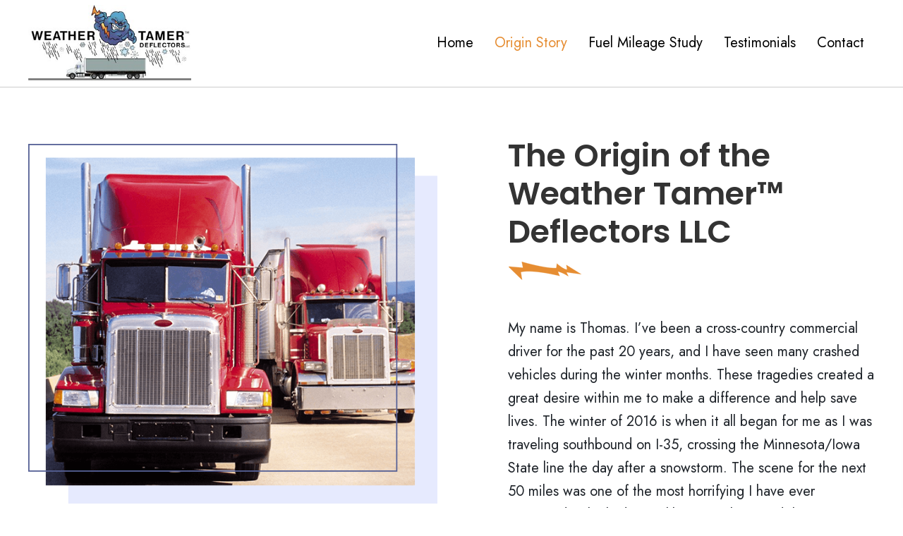

--- FILE ---
content_type: text/html; charset=UTF-8
request_url: https://weathertamers.com/origin-story/
body_size: 14400
content:
<!DOCTYPE html>
<html lang="en-US">
<head>
<meta charset="UTF-8" />
<meta name='viewport' content='width=device-width, initial-scale=1.0' />
<meta http-equiv='X-UA-Compatible' content='IE=edge' />
<link rel="profile" href="https://gmpg.org/xfn/11" />
<meta name='robots' content='index, follow, max-image-preview:large, max-snippet:-1, max-video-preview:-1' />
	<style>img:is([sizes="auto" i], [sizes^="auto," i]) { contain-intrinsic-size: 3000px 1500px }</style>
	
	<!-- This site is optimized with the Yoast SEO plugin v26.8 - https://yoast.com/product/yoast-seo-wordpress/ -->
	<title>Truck Driver &amp; Inventor: Weather Tamers</title>
	<meta name="description" content="I believe with all my heart that Weather Tamers will play a crucial role in making America&#039;s roads safer for everyone. Learn more." />
	<link rel="canonical" href="https://weathertamers.com/origin-story/" />
	<meta property="og:locale" content="en_US" />
	<meta property="og:type" content="article" />
	<meta property="og:title" content="Truck Driver &amp; Inventor: Weather Tamers" />
	<meta property="og:description" content="I believe with all my heart that Weather Tamers will play a crucial role in making America&#039;s roads safer for everyone. Learn more." />
	<meta property="og:url" content="https://weathertamers.com/origin-story/" />
	<meta property="og:site_name" content="Weather Tamers" />
	<meta property="article:modified_time" content="2022-08-25T01:39:36+00:00" />
	<meta property="og:image" content="https://weathertamers.com/wp-content/uploads/2021/12/2.png" />
	<meta name="twitter:card" content="summary_large_image" />
	<meta name="twitter:label1" content="Est. reading time" />
	<meta name="twitter:data1" content="3 minutes" />
	<script type="application/ld+json" class="yoast-schema-graph">{"@context":"https://schema.org","@graph":[{"@type":"WebPage","@id":"https://weathertamers.com/origin-story/","url":"https://weathertamers.com/origin-story/","name":"Truck Driver & Inventor: Weather Tamers","isPartOf":{"@id":"https://1b8.d8f.myftpupload.com/#website"},"primaryImageOfPage":{"@id":"https://weathertamers.com/origin-story/#primaryimage"},"image":{"@id":"https://weathertamers.com/origin-story/#primaryimage"},"thumbnailUrl":"https://weathertamers.com/wp-content/uploads/2021/12/2.png","datePublished":"2021-12-03T18:41:06+00:00","dateModified":"2022-08-25T01:39:36+00:00","description":"I believe with all my heart that Weather Tamers will play a crucial role in making America's roads safer for everyone. Learn more.","breadcrumb":{"@id":"https://weathertamers.com/origin-story/#breadcrumb"},"inLanguage":"en-US","potentialAction":[{"@type":"ReadAction","target":["https://weathertamers.com/origin-story/"]}]},{"@type":"ImageObject","inLanguage":"en-US","@id":"https://weathertamers.com/origin-story/#primaryimage","url":"https://weathertamers.com/wp-content/uploads/2021/12/2.png","contentUrl":"https://weathertamers.com/wp-content/uploads/2021/12/2.png","width":654,"height":575,"caption":"Weather Tamers"},{"@type":"BreadcrumbList","@id":"https://weathertamers.com/origin-story/#breadcrumb","itemListElement":[{"@type":"ListItem","position":1,"name":"Home","item":"https://weathertamers.com/"},{"@type":"ListItem","position":2,"name":"Origin Story"}]},{"@type":"WebSite","@id":"https://1b8.d8f.myftpupload.com/#website","url":"https://1b8.d8f.myftpupload.com/","name":"Weather Tamers","description":"Making Roads Safer","potentialAction":[{"@type":"SearchAction","target":{"@type":"EntryPoint","urlTemplate":"https://1b8.d8f.myftpupload.com/?s={search_term_string}"},"query-input":{"@type":"PropertyValueSpecification","valueRequired":true,"valueName":"search_term_string"}}],"inLanguage":"en-US"}]}</script>
	<!-- / Yoast SEO plugin. -->


<link rel='dns-prefetch' href='//www.googletagmanager.com' />
<link rel='dns-prefetch' href='//fonts.googleapis.com' />
<link href='https://fonts.gstatic.com' crossorigin rel='preconnect' />
<link rel="alternate" type="application/rss+xml" title="Weather Tamers &raquo; Feed" href="https://weathertamers.com/feed/" />
<link rel="alternate" type="application/rss+xml" title="Weather Tamers &raquo; Comments Feed" href="https://weathertamers.com/comments/feed/" />
<link rel="preload" href="https://weathertamers.com/wp-content/plugins/bb-plugin/fonts/fontawesome/5.15.4/webfonts/fa-solid-900.woff2" as="font" type="font/woff2" crossorigin="anonymous">
		<style>
			.lazyload,
			.lazyloading {
				max-width: 100%;
			}
		</style>
		<script>
window._wpemojiSettings = {"baseUrl":"https:\/\/s.w.org\/images\/core\/emoji\/16.0.1\/72x72\/","ext":".png","svgUrl":"https:\/\/s.w.org\/images\/core\/emoji\/16.0.1\/svg\/","svgExt":".svg","source":{"concatemoji":"https:\/\/weathertamers.com\/wp-includes\/js\/wp-emoji-release.min.js?ver=6.8.3"}};
/*! This file is auto-generated */
!function(s,n){var o,i,e;function c(e){try{var t={supportTests:e,timestamp:(new Date).valueOf()};sessionStorage.setItem(o,JSON.stringify(t))}catch(e){}}function p(e,t,n){e.clearRect(0,0,e.canvas.width,e.canvas.height),e.fillText(t,0,0);var t=new Uint32Array(e.getImageData(0,0,e.canvas.width,e.canvas.height).data),a=(e.clearRect(0,0,e.canvas.width,e.canvas.height),e.fillText(n,0,0),new Uint32Array(e.getImageData(0,0,e.canvas.width,e.canvas.height).data));return t.every(function(e,t){return e===a[t]})}function u(e,t){e.clearRect(0,0,e.canvas.width,e.canvas.height),e.fillText(t,0,0);for(var n=e.getImageData(16,16,1,1),a=0;a<n.data.length;a++)if(0!==n.data[a])return!1;return!0}function f(e,t,n,a){switch(t){case"flag":return n(e,"\ud83c\udff3\ufe0f\u200d\u26a7\ufe0f","\ud83c\udff3\ufe0f\u200b\u26a7\ufe0f")?!1:!n(e,"\ud83c\udde8\ud83c\uddf6","\ud83c\udde8\u200b\ud83c\uddf6")&&!n(e,"\ud83c\udff4\udb40\udc67\udb40\udc62\udb40\udc65\udb40\udc6e\udb40\udc67\udb40\udc7f","\ud83c\udff4\u200b\udb40\udc67\u200b\udb40\udc62\u200b\udb40\udc65\u200b\udb40\udc6e\u200b\udb40\udc67\u200b\udb40\udc7f");case"emoji":return!a(e,"\ud83e\udedf")}return!1}function g(e,t,n,a){var r="undefined"!=typeof WorkerGlobalScope&&self instanceof WorkerGlobalScope?new OffscreenCanvas(300,150):s.createElement("canvas"),o=r.getContext("2d",{willReadFrequently:!0}),i=(o.textBaseline="top",o.font="600 32px Arial",{});return e.forEach(function(e){i[e]=t(o,e,n,a)}),i}function t(e){var t=s.createElement("script");t.src=e,t.defer=!0,s.head.appendChild(t)}"undefined"!=typeof Promise&&(o="wpEmojiSettingsSupports",i=["flag","emoji"],n.supports={everything:!0,everythingExceptFlag:!0},e=new Promise(function(e){s.addEventListener("DOMContentLoaded",e,{once:!0})}),new Promise(function(t){var n=function(){try{var e=JSON.parse(sessionStorage.getItem(o));if("object"==typeof e&&"number"==typeof e.timestamp&&(new Date).valueOf()<e.timestamp+604800&&"object"==typeof e.supportTests)return e.supportTests}catch(e){}return null}();if(!n){if("undefined"!=typeof Worker&&"undefined"!=typeof OffscreenCanvas&&"undefined"!=typeof URL&&URL.createObjectURL&&"undefined"!=typeof Blob)try{var e="postMessage("+g.toString()+"("+[JSON.stringify(i),f.toString(),p.toString(),u.toString()].join(",")+"));",a=new Blob([e],{type:"text/javascript"}),r=new Worker(URL.createObjectURL(a),{name:"wpTestEmojiSupports"});return void(r.onmessage=function(e){c(n=e.data),r.terminate(),t(n)})}catch(e){}c(n=g(i,f,p,u))}t(n)}).then(function(e){for(var t in e)n.supports[t]=e[t],n.supports.everything=n.supports.everything&&n.supports[t],"flag"!==t&&(n.supports.everythingExceptFlag=n.supports.everythingExceptFlag&&n.supports[t]);n.supports.everythingExceptFlag=n.supports.everythingExceptFlag&&!n.supports.flag,n.DOMReady=!1,n.readyCallback=function(){n.DOMReady=!0}}).then(function(){return e}).then(function(){var e;n.supports.everything||(n.readyCallback(),(e=n.source||{}).concatemoji?t(e.concatemoji):e.wpemoji&&e.twemoji&&(t(e.twemoji),t(e.wpemoji)))}))}((window,document),window._wpemojiSettings);
</script>
<style id='wp-emoji-styles-inline-css'>

	img.wp-smiley, img.emoji {
		display: inline !important;
		border: none !important;
		box-shadow: none !important;
		height: 1em !important;
		width: 1em !important;
		margin: 0 0.07em !important;
		vertical-align: -0.1em !important;
		background: none !important;
		padding: 0 !important;
	}
</style>
<link rel='stylesheet' id='wp-block-library-css' href='https://weathertamers.com/wp-includes/css/dist/block-library/style.min.css?ver=6.8.3' media='all' />
<style id='wp-block-library-theme-inline-css'>
.wp-block-audio :where(figcaption){color:#555;font-size:13px;text-align:center}.is-dark-theme .wp-block-audio :where(figcaption){color:#ffffffa6}.wp-block-audio{margin:0 0 1em}.wp-block-code{border:1px solid #ccc;border-radius:4px;font-family:Menlo,Consolas,monaco,monospace;padding:.8em 1em}.wp-block-embed :where(figcaption){color:#555;font-size:13px;text-align:center}.is-dark-theme .wp-block-embed :where(figcaption){color:#ffffffa6}.wp-block-embed{margin:0 0 1em}.blocks-gallery-caption{color:#555;font-size:13px;text-align:center}.is-dark-theme .blocks-gallery-caption{color:#ffffffa6}:root :where(.wp-block-image figcaption){color:#555;font-size:13px;text-align:center}.is-dark-theme :root :where(.wp-block-image figcaption){color:#ffffffa6}.wp-block-image{margin:0 0 1em}.wp-block-pullquote{border-bottom:4px solid;border-top:4px solid;color:currentColor;margin-bottom:1.75em}.wp-block-pullquote cite,.wp-block-pullquote footer,.wp-block-pullquote__citation{color:currentColor;font-size:.8125em;font-style:normal;text-transform:uppercase}.wp-block-quote{border-left:.25em solid;margin:0 0 1.75em;padding-left:1em}.wp-block-quote cite,.wp-block-quote footer{color:currentColor;font-size:.8125em;font-style:normal;position:relative}.wp-block-quote:where(.has-text-align-right){border-left:none;border-right:.25em solid;padding-left:0;padding-right:1em}.wp-block-quote:where(.has-text-align-center){border:none;padding-left:0}.wp-block-quote.is-large,.wp-block-quote.is-style-large,.wp-block-quote:where(.is-style-plain){border:none}.wp-block-search .wp-block-search__label{font-weight:700}.wp-block-search__button{border:1px solid #ccc;padding:.375em .625em}:where(.wp-block-group.has-background){padding:1.25em 2.375em}.wp-block-separator.has-css-opacity{opacity:.4}.wp-block-separator{border:none;border-bottom:2px solid;margin-left:auto;margin-right:auto}.wp-block-separator.has-alpha-channel-opacity{opacity:1}.wp-block-separator:not(.is-style-wide):not(.is-style-dots){width:100px}.wp-block-separator.has-background:not(.is-style-dots){border-bottom:none;height:1px}.wp-block-separator.has-background:not(.is-style-wide):not(.is-style-dots){height:2px}.wp-block-table{margin:0 0 1em}.wp-block-table td,.wp-block-table th{word-break:normal}.wp-block-table :where(figcaption){color:#555;font-size:13px;text-align:center}.is-dark-theme .wp-block-table :where(figcaption){color:#ffffffa6}.wp-block-video :where(figcaption){color:#555;font-size:13px;text-align:center}.is-dark-theme .wp-block-video :where(figcaption){color:#ffffffa6}.wp-block-video{margin:0 0 1em}:root :where(.wp-block-template-part.has-background){margin-bottom:0;margin-top:0;padding:1.25em 2.375em}
</style>
<style id='classic-theme-styles-inline-css'>
/*! This file is auto-generated */
.wp-block-button__link{color:#fff;background-color:#32373c;border-radius:9999px;box-shadow:none;text-decoration:none;padding:calc(.667em + 2px) calc(1.333em + 2px);font-size:1.125em}.wp-block-file__button{background:#32373c;color:#fff;text-decoration:none}
</style>
<style id='global-styles-inline-css'>
:root{--wp--preset--aspect-ratio--square: 1;--wp--preset--aspect-ratio--4-3: 4/3;--wp--preset--aspect-ratio--3-4: 3/4;--wp--preset--aspect-ratio--3-2: 3/2;--wp--preset--aspect-ratio--2-3: 2/3;--wp--preset--aspect-ratio--16-9: 16/9;--wp--preset--aspect-ratio--9-16: 9/16;--wp--preset--color--black: #000000;--wp--preset--color--cyan-bluish-gray: #abb8c3;--wp--preset--color--white: #ffffff;--wp--preset--color--pale-pink: #f78da7;--wp--preset--color--vivid-red: #cf2e2e;--wp--preset--color--luminous-vivid-orange: #ff6900;--wp--preset--color--luminous-vivid-amber: #fcb900;--wp--preset--color--light-green-cyan: #7bdcb5;--wp--preset--color--vivid-green-cyan: #00d084;--wp--preset--color--pale-cyan-blue: #8ed1fc;--wp--preset--color--vivid-cyan-blue: #0693e3;--wp--preset--color--vivid-purple: #9b51e0;--wp--preset--gradient--vivid-cyan-blue-to-vivid-purple: linear-gradient(135deg,rgba(6,147,227,1) 0%,rgb(155,81,224) 100%);--wp--preset--gradient--light-green-cyan-to-vivid-green-cyan: linear-gradient(135deg,rgb(122,220,180) 0%,rgb(0,208,130) 100%);--wp--preset--gradient--luminous-vivid-amber-to-luminous-vivid-orange: linear-gradient(135deg,rgba(252,185,0,1) 0%,rgba(255,105,0,1) 100%);--wp--preset--gradient--luminous-vivid-orange-to-vivid-red: linear-gradient(135deg,rgba(255,105,0,1) 0%,rgb(207,46,46) 100%);--wp--preset--gradient--very-light-gray-to-cyan-bluish-gray: linear-gradient(135deg,rgb(238,238,238) 0%,rgb(169,184,195) 100%);--wp--preset--gradient--cool-to-warm-spectrum: linear-gradient(135deg,rgb(74,234,220) 0%,rgb(151,120,209) 20%,rgb(207,42,186) 40%,rgb(238,44,130) 60%,rgb(251,105,98) 80%,rgb(254,248,76) 100%);--wp--preset--gradient--blush-light-purple: linear-gradient(135deg,rgb(255,206,236) 0%,rgb(152,150,240) 100%);--wp--preset--gradient--blush-bordeaux: linear-gradient(135deg,rgb(254,205,165) 0%,rgb(254,45,45) 50%,rgb(107,0,62) 100%);--wp--preset--gradient--luminous-dusk: linear-gradient(135deg,rgb(255,203,112) 0%,rgb(199,81,192) 50%,rgb(65,88,208) 100%);--wp--preset--gradient--pale-ocean: linear-gradient(135deg,rgb(255,245,203) 0%,rgb(182,227,212) 50%,rgb(51,167,181) 100%);--wp--preset--gradient--electric-grass: linear-gradient(135deg,rgb(202,248,128) 0%,rgb(113,206,126) 100%);--wp--preset--gradient--midnight: linear-gradient(135deg,rgb(2,3,129) 0%,rgb(40,116,252) 100%);--wp--preset--font-size--small: 13px;--wp--preset--font-size--medium: 20px;--wp--preset--font-size--large: 36px;--wp--preset--font-size--x-large: 42px;--wp--preset--spacing--20: 0.44rem;--wp--preset--spacing--30: 0.67rem;--wp--preset--spacing--40: 1rem;--wp--preset--spacing--50: 1.5rem;--wp--preset--spacing--60: 2.25rem;--wp--preset--spacing--70: 3.38rem;--wp--preset--spacing--80: 5.06rem;--wp--preset--shadow--natural: 6px 6px 9px rgba(0, 0, 0, 0.2);--wp--preset--shadow--deep: 12px 12px 50px rgba(0, 0, 0, 0.4);--wp--preset--shadow--sharp: 6px 6px 0px rgba(0, 0, 0, 0.2);--wp--preset--shadow--outlined: 6px 6px 0px -3px rgba(255, 255, 255, 1), 6px 6px rgba(0, 0, 0, 1);--wp--preset--shadow--crisp: 6px 6px 0px rgba(0, 0, 0, 1);}:where(.is-layout-flex){gap: 0.5em;}:where(.is-layout-grid){gap: 0.5em;}body .is-layout-flex{display: flex;}.is-layout-flex{flex-wrap: wrap;align-items: center;}.is-layout-flex > :is(*, div){margin: 0;}body .is-layout-grid{display: grid;}.is-layout-grid > :is(*, div){margin: 0;}:where(.wp-block-columns.is-layout-flex){gap: 2em;}:where(.wp-block-columns.is-layout-grid){gap: 2em;}:where(.wp-block-post-template.is-layout-flex){gap: 1.25em;}:where(.wp-block-post-template.is-layout-grid){gap: 1.25em;}.has-black-color{color: var(--wp--preset--color--black) !important;}.has-cyan-bluish-gray-color{color: var(--wp--preset--color--cyan-bluish-gray) !important;}.has-white-color{color: var(--wp--preset--color--white) !important;}.has-pale-pink-color{color: var(--wp--preset--color--pale-pink) !important;}.has-vivid-red-color{color: var(--wp--preset--color--vivid-red) !important;}.has-luminous-vivid-orange-color{color: var(--wp--preset--color--luminous-vivid-orange) !important;}.has-luminous-vivid-amber-color{color: var(--wp--preset--color--luminous-vivid-amber) !important;}.has-light-green-cyan-color{color: var(--wp--preset--color--light-green-cyan) !important;}.has-vivid-green-cyan-color{color: var(--wp--preset--color--vivid-green-cyan) !important;}.has-pale-cyan-blue-color{color: var(--wp--preset--color--pale-cyan-blue) !important;}.has-vivid-cyan-blue-color{color: var(--wp--preset--color--vivid-cyan-blue) !important;}.has-vivid-purple-color{color: var(--wp--preset--color--vivid-purple) !important;}.has-black-background-color{background-color: var(--wp--preset--color--black) !important;}.has-cyan-bluish-gray-background-color{background-color: var(--wp--preset--color--cyan-bluish-gray) !important;}.has-white-background-color{background-color: var(--wp--preset--color--white) !important;}.has-pale-pink-background-color{background-color: var(--wp--preset--color--pale-pink) !important;}.has-vivid-red-background-color{background-color: var(--wp--preset--color--vivid-red) !important;}.has-luminous-vivid-orange-background-color{background-color: var(--wp--preset--color--luminous-vivid-orange) !important;}.has-luminous-vivid-amber-background-color{background-color: var(--wp--preset--color--luminous-vivid-amber) !important;}.has-light-green-cyan-background-color{background-color: var(--wp--preset--color--light-green-cyan) !important;}.has-vivid-green-cyan-background-color{background-color: var(--wp--preset--color--vivid-green-cyan) !important;}.has-pale-cyan-blue-background-color{background-color: var(--wp--preset--color--pale-cyan-blue) !important;}.has-vivid-cyan-blue-background-color{background-color: var(--wp--preset--color--vivid-cyan-blue) !important;}.has-vivid-purple-background-color{background-color: var(--wp--preset--color--vivid-purple) !important;}.has-black-border-color{border-color: var(--wp--preset--color--black) !important;}.has-cyan-bluish-gray-border-color{border-color: var(--wp--preset--color--cyan-bluish-gray) !important;}.has-white-border-color{border-color: var(--wp--preset--color--white) !important;}.has-pale-pink-border-color{border-color: var(--wp--preset--color--pale-pink) !important;}.has-vivid-red-border-color{border-color: var(--wp--preset--color--vivid-red) !important;}.has-luminous-vivid-orange-border-color{border-color: var(--wp--preset--color--luminous-vivid-orange) !important;}.has-luminous-vivid-amber-border-color{border-color: var(--wp--preset--color--luminous-vivid-amber) !important;}.has-light-green-cyan-border-color{border-color: var(--wp--preset--color--light-green-cyan) !important;}.has-vivid-green-cyan-border-color{border-color: var(--wp--preset--color--vivid-green-cyan) !important;}.has-pale-cyan-blue-border-color{border-color: var(--wp--preset--color--pale-cyan-blue) !important;}.has-vivid-cyan-blue-border-color{border-color: var(--wp--preset--color--vivid-cyan-blue) !important;}.has-vivid-purple-border-color{border-color: var(--wp--preset--color--vivid-purple) !important;}.has-vivid-cyan-blue-to-vivid-purple-gradient-background{background: var(--wp--preset--gradient--vivid-cyan-blue-to-vivid-purple) !important;}.has-light-green-cyan-to-vivid-green-cyan-gradient-background{background: var(--wp--preset--gradient--light-green-cyan-to-vivid-green-cyan) !important;}.has-luminous-vivid-amber-to-luminous-vivid-orange-gradient-background{background: var(--wp--preset--gradient--luminous-vivid-amber-to-luminous-vivid-orange) !important;}.has-luminous-vivid-orange-to-vivid-red-gradient-background{background: var(--wp--preset--gradient--luminous-vivid-orange-to-vivid-red) !important;}.has-very-light-gray-to-cyan-bluish-gray-gradient-background{background: var(--wp--preset--gradient--very-light-gray-to-cyan-bluish-gray) !important;}.has-cool-to-warm-spectrum-gradient-background{background: var(--wp--preset--gradient--cool-to-warm-spectrum) !important;}.has-blush-light-purple-gradient-background{background: var(--wp--preset--gradient--blush-light-purple) !important;}.has-blush-bordeaux-gradient-background{background: var(--wp--preset--gradient--blush-bordeaux) !important;}.has-luminous-dusk-gradient-background{background: var(--wp--preset--gradient--luminous-dusk) !important;}.has-pale-ocean-gradient-background{background: var(--wp--preset--gradient--pale-ocean) !important;}.has-electric-grass-gradient-background{background: var(--wp--preset--gradient--electric-grass) !important;}.has-midnight-gradient-background{background: var(--wp--preset--gradient--midnight) !important;}.has-small-font-size{font-size: var(--wp--preset--font-size--small) !important;}.has-medium-font-size{font-size: var(--wp--preset--font-size--medium) !important;}.has-large-font-size{font-size: var(--wp--preset--font-size--large) !important;}.has-x-large-font-size{font-size: var(--wp--preset--font-size--x-large) !important;}
:where(.wp-block-post-template.is-layout-flex){gap: 1.25em;}:where(.wp-block-post-template.is-layout-grid){gap: 1.25em;}
:where(.wp-block-columns.is-layout-flex){gap: 2em;}:where(.wp-block-columns.is-layout-grid){gap: 2em;}
:root :where(.wp-block-pullquote){font-size: 1.5em;line-height: 1.6;}
</style>
<link rel='stylesheet' id='fl-builder-layout-6-css' href='https://weathertamers.com/wp-content/uploads/bb-plugin/cache/6-layout.css?ver=00a48803872baffe3718eb67ea6fc311' media='all' />
<link rel='stylesheet' id='wp-components-css' href='https://weathertamers.com/wp-includes/css/dist/components/style.min.css?ver=6.8.3' media='all' />
<link rel='stylesheet' id='godaddy-styles-css' href='https://weathertamers.com/wp-content/mu-plugins/vendor/wpex/godaddy-launch/includes/Dependencies/GoDaddy/Styles/build/latest.css?ver=2.0.2' media='all' />
<link rel='stylesheet' id='font-awesome-5-css' href='https://weathertamers.com/wp-content/plugins/bb-plugin/fonts/fontawesome/5.15.4/css/all.min.css?ver=2.5.1.1' media='all' />
<link rel='stylesheet' id='uabb-animate-css' href='https://weathertamers.com/wp-content/plugins/bb-ultimate-addon/modules/info-list/css/animate.css' media='all' />
<link rel='stylesheet' id='fl-builder-layout-bundle-1ba10eeb4d5839bb70078c3014d606e0-css' href='https://weathertamers.com/wp-content/uploads/bb-plugin/cache/1ba10eeb4d5839bb70078c3014d606e0-layout-bundle.css?ver=2.5.1.1-1.4.0.1' media='all' />
<link rel='stylesheet' id='gd-core-css' href='https://weathertamers.com/wp-content/plugins/pws-core/public/css/GD-cORe-public.css?ver=4.0.0' media='all' />
<link rel='stylesheet' id='jquery-magnificpopup-css' href='https://weathertamers.com/wp-content/plugins/bb-plugin/css/jquery.magnificpopup.min.css?ver=2.5.1.1' media='all' />
<link rel='stylesheet' id='base-4-css' href='https://weathertamers.com/wp-content/themes/bb-theme/css/base-4.min.css?ver=1.7.9' media='all' />
<link rel='stylesheet' id='fl-automator-skin-css' href='https://weathertamers.com/wp-content/uploads/bb-theme/skin-6308f9c28e552.css?ver=1.7.9' media='all' />
<link rel='stylesheet' id='pp-animate-css' href='https://weathertamers.com/wp-content/plugins/bbpowerpack/assets/css/animate.min.css?ver=3.5.1' media='all' />
<link rel='stylesheet' id='fl-builder-google-fonts-979cbdbd23fdf9c9540641662266869d-css' href='//fonts.googleapis.com/css?family=Jost%3A400%2C300%2C700%7CPoppins%3A600&#038;ver=6.8.3' media='all' />
<script src="https://weathertamers.com/wp-includes/js/jquery/jquery.min.js?ver=3.7.1" id="jquery-core-js"></script>
<script src="https://weathertamers.com/wp-includes/js/jquery/jquery-migrate.min.js?ver=3.4.1" id="jquery-migrate-js"></script>
<script src="https://weathertamers.com/wp-includes/js/imagesloaded.min.js?ver=6.8.3" id="imagesloaded-js"></script>
<script src="https://weathertamers.com/wp-content/plugins/bbpowerpack/assets/js/jquery.cookie.min.js?ver=1.4.1" id="jquery-cookie-js"></script>
<script src="https://weathertamers.com/wp-content/plugins/pws-core/public/js/GD-cORe-public.js?ver=4.0.0" id="gd-core-js"></script>

<!-- Google tag (gtag.js) snippet added by Site Kit -->
<!-- Google Analytics snippet added by Site Kit -->
<script src="https://www.googletagmanager.com/gtag/js?id=G-TKMTF6QFWM" id="google_gtagjs-js" async></script>
<script id="google_gtagjs-js-after">
window.dataLayer = window.dataLayer || [];function gtag(){dataLayer.push(arguments);}
gtag("set","linker",{"domains":["weathertamers.com"]});
gtag("js", new Date());
gtag("set", "developer_id.dZTNiMT", true);
gtag("config", "G-TKMTF6QFWM");
</script>
<link rel="https://api.w.org/" href="https://weathertamers.com/wp-json/" /><link rel="alternate" title="JSON" type="application/json" href="https://weathertamers.com/wp-json/wp/v2/pages/6" /><link rel="EditURI" type="application/rsd+xml" title="RSD" href="https://weathertamers.com/xmlrpc.php?rsd" />
<link rel='shortlink' href='https://weathertamers.com/?p=6' />
<link rel="alternate" title="oEmbed (JSON)" type="application/json+oembed" href="https://weathertamers.com/wp-json/oembed/1.0/embed?url=https%3A%2F%2Fweathertamers.com%2Forigin-story%2F" />
<link rel="alternate" title="oEmbed (XML)" type="text/xml+oembed" href="https://weathertamers.com/wp-json/oembed/1.0/embed?url=https%3A%2F%2Fweathertamers.com%2Forigin-story%2F&#038;format=xml" />
		<script>
			var bb_powerpack = {
				ajaxurl: 'https://weathertamers.com/wp-admin/admin-ajax.php'
			};
		</script>
		<meta name="generator" content="Site Kit by Google 1.170.0" />		<script>
			document.documentElement.className = document.documentElement.className.replace('no-js', 'js');
		</script>
		<link rel="icon" href="https://weathertamers.com/wp-content/uploads/2021/12/fav.png" sizes="32x32" />
<link rel="icon" href="https://weathertamers.com/wp-content/uploads/2021/12/fav.png" sizes="192x192" />
<link rel="apple-touch-icon" href="https://weathertamers.com/wp-content/uploads/2021/12/fav.png" />
<meta name="msapplication-TileImage" content="https://weathertamers.com/wp-content/uploads/2021/12/fav.png" />
		<style id="wp-custom-css">
			/*-------------------------------
            TYPOGRAPHY 
--------------------------------*/
body p, 
.entry-content p, 
.entry-content ul li,  
.entry-content ul,  
.entry-content a, 
.pp-sub-heading p {

}
a:focus {
    outline: none;
}

/*--------------------------------
            HEADER 
---------------------------------*/
/*---
  Media queries? Y/N
---*/

/*-------------------------------
            NAVIGATION
--------------------------------*/
/*---
  Media queries? Y/N
---*/
.uabb-creative-menu .menu.uabb-creative-menu-horizontal ul.sub-menu > li a span.uabb-menu-toggle {
    float: none;
}

/*--------------------------------
            BUTTONS
----------------------------------*/
/*---
  Media queries? Y/N
---*/
a.button, 
span.fl-button-text, 
span.uabb-button-text.uabb-creative-button-text, 
.gform_button.button, 
a.fl-button {

}

/*----------------------------------
            FOOTER
---------------------------------*/
/*---
  Media queries? Y/N
---*/
footer ul li a {
	display: inline-block;
}

/*------------------------------
            BB MODULES
---------------------------------*/

/*---
  MODULE NAME
  Description of section
  Media queries? Y/N
---*/

/*------------------------------
            PAGE SPECIFIC 
---------------------------------*/

/*---
  PAGE NAME
  Description of section
  Media queries? Y/N
---*/


/*-------------------------------
        LARGE SCREENS ONLY
---------------------------------*/


.uabb-creative-menu-mobile-toggle:focus {
    outline: none;
}

#contactform .pp-gf-content .gform_wrapper .gfield input:not([type='radio']):not([type='checkbox']):not([type='submit']):not([type='button']):not([type='image']):not([type='file']), #contactform .pp-gf-content .gform_wrapper .gfield select,  #contactform .pp-gf-content .gform_wrapper .gfield textarea {font-size:20px;}

div.hero-row .uabb-module-content.uabb-creative-button-wrap a{border-radius:0;}

.fl-module .pp-subscribe-form .pp-form-success-message{text-align:center !important;}



div.row-1 .pp-heading-content .pp-sub-heading {
    width: 600px;
    margin: auto;
}


@media screen and (min-width: 769px) {
	
	.pp-form-error-message{position:absolute;}
	
	.sticky-img{position:sticky;top:0;}

}

/*-------------------------------
        LAPTOP SCREEN - 1280
---------------------------------*/

@media screen and (min-width: 1551px) and (max-width: 1820px){ 

		.header-menu-col > .fl-col-content {
    padding-left: 10px;
}
	
		.hero-row > .fl-row-content-wrap{min-height:900px; background-size:60%;}
	
	.hero-row .uabb-infobox-title-prefix{font-size:55px;}
	
	.hero-row .uabb-infobox-title{font-size:80px;}
	
.hero-row .uabb-infobox-text {
    font-size: 18px;
}
	
		div.fl-module .pp-heading-content .pp-heading h1.heading-title{font-size:45px;}
	
	.row-1 > .fl-row-content-wrap, .row-2 > .fl-row-content-wrap {
    padding-top: 60px;
    padding-bottom: 60px;
}
	
.row-3 > .fl-row-content-wrap, .row-4 > .fl-row-content-wrap {
    padding-top: 100px;
    padding-bottom: 100px;
}
	
	.row-2 > .fl-row-content-wrap{min-height:850px;}
	
		div.fl-module .pp-heading-content .pp-heading h1.heading-title{font-size:45px;}
	
		div.fl-module .pp-heading-content .pp-heading h2.heading-title{font-size:35px;}
	
	div.footer-logo-col {width: 37%;}
	
div.footer-address-col {
    width: 29%;
}

	div.footer-time-col {
    width: 33%;
}

}

@media screen and (min-width: 1281px) and (max-width: 1551px){ 
	
		.header-menu-col > .fl-col-content {
    padding-left: 10px;
}
	
		.hero-row > .fl-row-content-wrap{min-height:800px; background-size:60%;}
	
	.hero-row .uabb-infobox-title-prefix{font-size:55px;}
	
	.hero-row .uabb-infobox-title{font-size:80px;}
	
.hero-row .uabb-infobox-text {
    font-size: 18px;
}
	
	.row-1 > .fl-row-content-wrap, .row-2 > .fl-row-content-wrap {
    padding-top: 60px;
    padding-bottom: 60px;
}
	
.row-3 > .fl-row-content-wrap, .row-4 > .fl-row-content-wrap {
    padding-top: 100px;
    padding-bottom: 100px;
}
	
	.row-2 > .fl-row-content-wrap{min-height:750px;}
	
	div.fl-module .pp-heading-content .pp-heading h1.heading-title{font-size:45px;}
	
		div.fl-module .pp-heading-content .pp-heading h2.heading-title{font-size:35px;}
	
	div.footer-logo-col {width: 37%;}
	
div.footer-address-col {
    width: 29%;
}

	div.footer-time-col {
    width: 33%;
}

}

@media screen and (min-width: 769px) and (max-width: 1281px){
	
	.header-menu-col > .fl-col-content {
    padding-left: 10px;
}
	
		.hero-row > .fl-row-content-wrap{min-height:720px; background-size:60%;}
	
	.hero-row .uabb-infobox-title-prefix{font-size:55px;}
	
	.hero-row .uabb-infobox-title{font-size:80px;}
	
.hero-row .uabb-infobox-text {
    font-size: 18px;
}
	
	.row-1 > .fl-row-content-wrap, .row-2 > .fl-row-content-wrap {
    padding-top: 60px;
    padding-bottom: 60px;
}
	
.row-3 > .fl-row-content-wrap, .row-4 > .fl-row-content-wrap {
    padding-top: 100px;
    padding-bottom: 100px;
}
	
	.row-2 > .fl-row-content-wrap{min-height:700px;}
	
	div.fl-module .pp-heading-content .pp-heading h1.heading-title{font-size:45px;}
	
		div.fl-module .pp-heading-content .pp-heading h2.heading-title{font-size:35px;}
	
	div.footer-logo-col {width: 37%;}
	
div.footer-address-col {
    width: 29%;
}

	div.footer-time-col {
    width: 33%;
}

}

/*-------------------------------
      IPAD PRO SCREENS - 1024
---------------------------------*/

@media screen and (max-width: 1024px){ 


}

/*--------------------------------
    TABLET SCREENS AND SMALLER
--------------------------------*/

@media screen and (max-width: 768px){ 
.fl-builder-content[data-overlay="1"]:not(.fl-theme-builder-header-sticky) {
  position: relative;
}
.fl-col-small {
  max-width: 100%;
}
	
	div.hero-row .fl-row-content-wrap{ background-image:none;}
	
		div.row-2 .fl-row-content-wrap{ background-image:none; background-color:#394687;}

div.hero-row .uabb-module-content.uabb-creative-button-wrap a{border-radius:0;}

	.fl-module .uabb-creative-menu.off-canvas .menu > li > a, .fl-module .uabb-creative-menu.off-canvas .menu > li > .uabb-has-submenu-container > a {
    display: inline-block;
}

.uabb-creative-menu.off-canvas .menu > li > a,  .uabb-creative-menu.off-canvas .menu > li > .uabb-has-submenu-container > a {
    display: inline-block;
}
	
	footer.fl-builder-content .fl-module .uabb-info-list-content-wrapper .uabb-info-list-icon,  div.contact-row  .fl-module  .uabb-info-list-content-wrapper .uabb-info-list-icon {
    margin-top: 5px;
    margin-bottom: 5px;
}
	
	div.bullet-list ul li{display:inline-block !important; width:50%; float:left;}
	
	.uabb-creative-menu-mobile-toggle{padding-right:0; margin-right: -5px;}

}

/*-------------------------------
        MOBILE SCREENS ONLY
---------------------------------*/

@media screen and (max-width: 480px) {
	
		div.bullet-list ul li{display:inline-block; width:100%; float:left;}

}		</style>
		<!-- Global site tag (gtag.js) - Google Analytics -->
<script async src="https://www.googletagmanager.com/gtag/js?id=UA-217926605-1">
</script>
<script>
  window.dataLayer = window.dataLayer || [];
  function gtag(){dataLayer.push(arguments);}
  gtag('js', new Date());

  gtag('config', 'UA-217926605-1');
</script>
	<script id="mcjs">!function(c,h,i,m,p){m=c.createElement(h),p=c.getElementsByTagName(h)[0],m.async=1,m.src=i,p.parentNode.insertBefore(m,p)}(document,"script","https://chimpstatic.com/mcjs-connected/js/users/5cad3a4fe2521d1be61835d41/b6f9efad140632e7e93f1ef92.js");</script>
</head>
<body class="wp-singular page-template-default page page-id-6 wp-theme-bb-theme fl-builder fl-theme-builder-footer fl-theme-builder-footer-footer-copy fl-theme-builder-header fl-theme-builder-header-header-copy fl-framework-base-4 fl-preset-default fl-full-width fl-scroll-to-top fl-search-active" itemscope="itemscope" itemtype="https://schema.org/WebPage">
<a aria-label="Skip to content" class="fl-screen-reader-text" href="#fl-main-content">Skip to content</a><div class="fl-page">
	<header class="fl-builder-content fl-builder-content-53 fl-builder-global-templates-locked" data-post-id="53" data-type="header" data-sticky="0" data-sticky-on="" data-sticky-breakpoint="medium" data-shrink="0" data-overlay="0" data-overlay-bg="transparent" data-shrink-image-height="50px" itemscope="itemscope" itemtype="http://schema.org/WPHeader"><div class="fl-row fl-row-full-width fl-row-bg-color fl-node-61abbf3337a21 headmain" data-node="61abbf3337a21">
	<div class="fl-row-content-wrap">
		<div class="uabb-row-separator uabb-top-row-separator" >
</div>
						<div class="fl-row-content fl-row-fixed-width fl-node-content">
		
<div class="fl-col-group fl-node-61abbf3337a24 fl-col-group-equal-height fl-col-group-align-center fl-col-group-custom-width" data-node="61abbf3337a24">
			<div class="fl-col fl-node-61abbf3337a26 fl-col-small fl-col-small-full-width header-logo-col" data-node="61abbf3337a26">
	<div class="fl-col-content fl-node-content">
	<div class="fl-module fl-module-photo fl-node-61abbf3337a25" data-node="61abbf3337a25">
	<div class="fl-module-content fl-node-content">
		<div class="fl-photo fl-photo-align-left" itemscope itemtype="https://schema.org/ImageObject">
	<div class="fl-photo-content fl-photo-img-jpg">
				<a href="https://weathertamers.com" target="_self" itemprop="url">
				<img decoding="async" class="fl-photo-img wp-image-39 size-full" src="https://weathertamers.com/wp-content/uploads/2021/12/logo.jpg" alt="Weather Tamers" itemprop="image" height="163" width="346" title="Weather Tamers"  data-no-lazy="1" srcset="https://weathertamers.com/wp-content/uploads/2021/12/logo.jpg 346w, https://weathertamers.com/wp-content/uploads/2021/12/logo-300x141-1.jpg 300w" sizes="(max-width: 346px) 100vw, 346px" />
				</a>
					</div>
	</div>
	</div>
</div>
	</div>
</div>
			<div class="fl-col fl-node-61abbf3337a27 header-menu-col" data-node="61abbf3337a27">
	<div class="fl-col-content fl-node-content">
	<div class="fl-module fl-module-uabb-advanced-menu fl-node-61abbf3337a28" data-node="61abbf3337a28">
	<div class="fl-module-content fl-node-content">
			<div class="uabb-creative-menu
	 uabb-creative-menu-accordion-collapse	uabb-menu-default">
		<div class="uabb-creative-menu-mobile-toggle-container"><div class="uabb-creative-menu-mobile-toggle hamburger" tabindex="0"><div class="uabb-svg-container"><svg version="1.1" class="hamburger-menu" xmlns="https://www.w3.org/2000/svg" xmlns:xlink="https://www.w3.org/1999/xlink" viewBox="0 0 50 50">
<rect class="uabb-hamburger-menu-top" width="50" height="10"/>
<rect class="uabb-hamburger-menu-middle" y="20" width="50" height="10"/>
<rect class="uabb-hamburger-menu-bottom" y="40" width="50" height="10"/>
</svg>
</div></div></div>			<div class="uabb-clear"></div>
					<ul id="menu-main" class="menu uabb-creative-menu-horizontal uabb-toggle-none"><li id="menu-item-5" class="menu-item menu-item-type-post_type menu-item-object-page menu-item-home uabb-creative-menu uabb-cm-style"><a href="https://weathertamers.com/"><span class="menu-item-text">Home</span></a></li>
<li id="menu-item-7" class="menu-item menu-item-type-post_type menu-item-object-page current-menu-item page_item page-item-6 current_page_item uabb-creative-menu uabb-cm-style"><a href="https://weathertamers.com/origin-story/"><span class="menu-item-text">Origin Story</span></a></li>
<li id="menu-item-9" class="menu-item menu-item-type-post_type menu-item-object-page uabb-creative-menu uabb-cm-style"><a href="https://weathertamers.com/fuel-mileage-study/"><span class="menu-item-text">Fuel Mileage Study</span></a></li>
<li id="menu-item-11" class="menu-item menu-item-type-post_type menu-item-object-page uabb-creative-menu uabb-cm-style"><a href="https://weathertamers.com/testimonials/"><span class="menu-item-text">Testimonials</span></a></li>
<li id="menu-item-13" class="menu-item menu-item-type-post_type menu-item-object-page uabb-creative-menu uabb-cm-style"><a href="https://weathertamers.com/contact/"><span class="menu-item-text">Contact</span></a></li>
</ul>	</div>

	<div class="uabb-creative-menu-mobile-toggle-container"><div class="uabb-creative-menu-mobile-toggle hamburger" tabindex="0"><div class="uabb-svg-container"><svg version="1.1" class="hamburger-menu" xmlns="https://www.w3.org/2000/svg" xmlns:xlink="https://www.w3.org/1999/xlink" viewBox="0 0 50 50">
<rect class="uabb-hamburger-menu-top" width="50" height="10"/>
<rect class="uabb-hamburger-menu-middle" y="20" width="50" height="10"/>
<rect class="uabb-hamburger-menu-bottom" y="40" width="50" height="10"/>
</svg>
</div></div></div>			<div class="uabb-creative-menu
			 uabb-creative-menu-accordion-collapse			off-canvas">
				<div class="uabb-clear"></div>
				<div class="uabb-off-canvas-menu uabb-menu-right"> <div class="uabb-menu-close-btn">×</div>						<ul id="menu-main-1" class="menu uabb-creative-menu-horizontal uabb-toggle-none"><li id="menu-item-5" class="menu-item menu-item-type-post_type menu-item-object-page menu-item-home uabb-creative-menu uabb-cm-style"><a href="https://weathertamers.com/"><span class="menu-item-text">Home</span></a></li>
<li id="menu-item-7" class="menu-item menu-item-type-post_type menu-item-object-page current-menu-item page_item page-item-6 current_page_item uabb-creative-menu uabb-cm-style"><a href="https://weathertamers.com/origin-story/"><span class="menu-item-text">Origin Story</span></a></li>
<li id="menu-item-9" class="menu-item menu-item-type-post_type menu-item-object-page uabb-creative-menu uabb-cm-style"><a href="https://weathertamers.com/fuel-mileage-study/"><span class="menu-item-text">Fuel Mileage Study</span></a></li>
<li id="menu-item-11" class="menu-item menu-item-type-post_type menu-item-object-page uabb-creative-menu uabb-cm-style"><a href="https://weathertamers.com/testimonials/"><span class="menu-item-text">Testimonials</span></a></li>
<li id="menu-item-13" class="menu-item menu-item-type-post_type menu-item-object-page uabb-creative-menu uabb-cm-style"><a href="https://weathertamers.com/contact/"><span class="menu-item-text">Contact</span></a></li>
</ul>				</div>
			</div>
				</div>
</div>
	</div>
</div>
	</div>
		</div>
	</div>
</div>
</header><div class="uabb-js-breakpoint" style="display: none;"></div>	<div id="fl-main-content" class="fl-page-content" itemprop="mainContentOfPage" role="main">

		
<div class="fl-content-full container">
	<div class="row">
		<div class="fl-content col-md-12">
			<article class="fl-post post-6 page type-page status-publish hentry" id="fl-post-6" itemscope="itemscope" itemtype="https://schema.org/CreativeWork">

			<div class="fl-post-content clearfix" itemprop="text">
		<div class="fl-builder-content fl-builder-content-6 fl-builder-content-primary fl-builder-global-templates-locked" data-post-id="6"><div class="fl-row fl-row-full-width fl-row-bg-none fl-node-61ac57f3bc13b row-1" data-node="61ac57f3bc13b">
	<div class="fl-row-content-wrap">
		<div class="uabb-row-separator uabb-top-row-separator" >
</div>
						<div class="fl-row-content fl-row-fixed-width fl-node-content">
		
<div class="fl-col-group fl-node-61ac57f3bc13d" data-node="61ac57f3bc13d">
			<div class="fl-col fl-node-61ac57f3bc13e fl-col-has-cols" data-node="61ac57f3bc13e">
	<div class="fl-col-content fl-node-content">
	
<div class="fl-col-group fl-node-61ac57f3bc144 fl-col-group-nested fl-col-group-equal-height fl-col-group-align-top fl-col-group-responsive-reversed fl-col-group-custom-width" data-node="61ac57f3bc144">
			<div class="fl-col fl-node-61ac57f3bc141 fl-col-small fl-col-small-full-width sticky-img" data-node="61ac57f3bc141">
	<div class="fl-col-content fl-node-content">
	<div class="fl-module fl-module-photo fl-node-61ac57f3bc143 sticky-img" data-node="61ac57f3bc143">
	<div class="fl-module-content fl-node-content">
		<div class="fl-photo fl-photo-align-center" itemscope itemtype="https://schema.org/ImageObject">
	<div class="fl-photo-content fl-photo-img-png">
				<img fetchpriority="high" decoding="async" class="fl-photo-img wp-image-65 size-full" src="https://weathertamers.com/wp-content/uploads/2021/12/2.png" alt="Weather Tamers" itemprop="image" height="575" width="654" title="Weather Tamers" srcset="https://weathertamers.com/wp-content/uploads/2021/12/2.png 654w, https://weathertamers.com/wp-content/uploads/2021/12/2-300x264.png 300w" sizes="(max-width: 654px) 100vw, 654px" />
					</div>
	</div>
	</div>
</div>
	</div>
</div>
			<div class="fl-col fl-node-61ac57f3bc142 fl-col-small fl-col-small-full-width" data-node="61ac57f3bc142">
	<div class="fl-col-content fl-node-content">
	<div class="fl-module fl-module-pp-heading fl-node-61ac57f3bc13f fl-animation fl-fade-up" data-node="61ac57f3bc13f" data-animation-delay="0" data-animation-duration="1">
	<div class="fl-module-content fl-node-content">
		<div class="pp-heading-content">
		<div class="pp-heading  pp-left">

		<h1 class="heading-title">

			
			<span class="title-text pp-primary-title">The Origin of the </span>
											<span class="title-text pp-secondary-title">Weather Tamer™ Deflectors LLC</span>
			
			
		</h1>

	</div>
			<div class="pp-heading-separator icon_only pp-left">

						
			
							<span class="separator-image">
					<img decoding="async" class="heading-icon-image lazyload" data-src="https://weathertamers.com/wp-content/uploads/2021/12/row.png" alt="The Origin of the  Weather Tamer™ Deflectors LLC" src="[data-uri]" style="--smush-placeholder-width: 105px; --smush-placeholder-aspect-ratio: 105/26;" />
				</span>
			
		</div>
		
	</div>
	</div>
</div>
<div class="fl-module fl-module-rich-text fl-node-61ac57f3bc145" data-node="61ac57f3bc145">
	<div class="fl-module-content fl-node-content">
		<div class="fl-rich-text">
	<p>My name is Thomas. I’ve been a cross-country commercial driver for the past 20 years, and I have seen many crashed vehicles during the winter months. These tragedies created a great desire within me to make a difference and help save lives. The winter of 2016 is when it all began for me as I was traveling southbound on I-35, crossing the Minnesota/Iowa State line the day after a snowstorm. The scene for the next 50 miles was one of the most horrifying I have ever witnessed. It looked more like a wrecking yard than an interstate. There were so many cars and trucks in ditches on either side of the roadway – some vehicles were turned over on their side, and some were upside down.</p>
<p>What puzzled me was that people who live in that region know how to drive in these conditions. So, I began to wonder, “How can this many people simultaneously encounter such a problem?” Something was wrong, and that 50-mile stretch in northern Iowa got me thinking of solutions.</p>
<p>Two weeks later, while traveling across eastern Montana along I-94, I watched traffic on the opposite side of the interstate and saw an 18-wheeler traveling in the snow-covered left lane. The truck blew past a car and created a snow cloud that shot out the back of his trailer, making it impossible for the driver in the car to see. At that point, it suddenly occurred to me – that was the reason for what happened in northern Iowa and many other crashes that I had seen over the years. I knew right then that this problem could be fixed, and I intended to find a way to do so.</p>
<p>I began the journey to create a solution. By the summer of 2017, I had experienced a fair amount of trial and error, costly mistakes, and a rising amount of personal debt. But I continued to push forward, and in November of that same year, my first prototype was finished and patented. After deciding the name, it was time to road test the solution and show my new product, the Weather Tamer™ Deflectors, to the world.</p>
<p>My travels routinely took me along the northern tier of the United States – Minnesota, North Dakota, Montana, Idaho, Washington, and Oregon. You really can’t ask for a better testing ground. The testing phase in the winter of 2018 was a tremendous success. Trucks and drivers of passenger vehicles were asking me what I had on my truck and how it worked. People started taking notice, praise, and support was on the rise, and the product is now gaining popularity as a critical component for the safety of commercial vehicles.</p>
<p>While truck driving isn't an easy job by any means, it is in my blood, and it is a job I love. I get the chance to travel across our great country, see sites, meet wonderful people, and transport goods. America truly is a great country, and I am proud to be a truck driver. I am also proud of Weather Tamer™ Deflectors. I believe with all my heart that this product will play a crucial role in making America's roads safer for everyone who travels on them. Using this product  declares that trucker drivers and trucking companies care about the safety of all motorists on the roads. We all must share the pavement, so let's be smart and let's all do our part!</p>
<p><strong>- Thomas Blomberg, Inventor</strong></p>
</div>
	</div>
</div>
	</div>
</div>
	</div>
	</div>
</div>
	</div>
		</div>
	</div>
</div>
</div><div class="uabb-js-breakpoint" style="display: none;"></div>	</div><!-- .fl-post-content -->
	
</article>

<!-- .fl-post -->
		</div>
	</div>
</div>


	</div><!-- .fl-page-content -->
	<footer class="fl-builder-content fl-builder-content-42 fl-builder-global-templates-locked" data-post-id="42" data-type="footer" itemscope="itemscope" itemtype="http://schema.org/WPFooter"><div class="fl-row fl-row-full-width fl-row-bg-photo fl-node-61abbc827a010 fl-row-custom-height fl-row-align-center" data-node="61abbc827a010">
	<div class="fl-row-content-wrap">
		<div class="uabb-row-separator uabb-top-row-separator" >
</div>
						<div class="fl-row-content fl-row-fixed-width fl-node-content">
		
<div class="fl-col-group fl-node-61abbc829ee98" data-node="61abbc829ee98">
			<div class="fl-col fl-node-61abbc829f031" data-node="61abbc829f031">
	<div class="fl-col-content fl-node-content">
	<div class="fl-module fl-module-pp-heading fl-node-61abbdcc41235" data-node="61abbdcc41235">
	<div class="fl-module-content fl-node-content">
		<div class="pp-heading-content">
		<div class="pp-heading  pp-center">

		<h2 class="heading-title">

			
			<span class="title-text pp-primary-title">Subscribe Now</span>
			
			
		</h2>

	</div>
		
	</div>
	</div>
</div>
<div class="fl-module fl-module-pp-subscribe-form fl-node-61abbc827937c" data-node="61abbc827937c">
	<div class="fl-module-content fl-node-content">
		
	<div class="pp-subscribe-form pp-subscribe-form-inline pp-subscribe-form-name-show pp-form pp-clearfix" >

		
		<div class="pp-subscribe-form-inner pp-clearfix">

			
			
				<div class="pp-form-field pp-name-field">
									<input id="pp-subscribe-form-name" type="text" name="pp-subscribe-form-name" placeholder="Name" value="" />
					<div class="pp-form-error-message">Please enter your name.</div>
				</div>

			
			<div class="pp-form-field pp-email-field">
							<input id="pp-subscribe-form-email" type="email" name="pp-subscribe-form-email" placeholder="Email Address" value="" />
				<div class="pp-form-error-message">Please enter a valid email address.</div>
			</div>

			
			<div class="pp-form-button pp-button-wrap" data-wait-text="Please Wait...">

				<div class="fl-button-wrap fl-button-width-full">
			<a href="#" target="_self" class="fl-button pp-button" role="button">
							<span class="fl-button-text">Subscribe</span>
					</a>
</div>

			</div>

			
			<div class="pp-form-error-message">Something went wrong. Please check your entries and try again.</div>
		</div>
			</div>

	</div>
</div>
	</div>
</div>
	</div>
		</div>
	</div>
</div>
<div class="fl-row fl-row-full-width fl-row-bg-color fl-node-61abba0a74a4d footer-row" data-node="61abba0a74a4d">
	<div class="fl-row-content-wrap">
		<div class="uabb-row-separator uabb-top-row-separator" >
</div>
						<div class="fl-row-content fl-row-fixed-width fl-node-content">
		
<div class="fl-col-group fl-node-61abba0a74a4e fl-col-group-equal-height fl-col-group-align-top fl-col-group-custom-width" data-node="61abba0a74a4e">
			<div class="fl-col fl-node-61abba0a74a51 fl-col-small fl-col-small-full-width footer-logo-col" data-node="61abba0a74a51">
	<div class="fl-col-content fl-node-content">
	<div class="fl-module fl-module-photo fl-node-61abba0a74a52" data-node="61abba0a74a52">
	<div class="fl-module-content fl-node-content">
		<div class="fl-photo fl-photo-align-left" itemscope itemtype="https://schema.org/ImageObject">
	<div class="fl-photo-content fl-photo-img-jpg">
				<a href="https://weathertamers.com" target="_self" itemprop="url">
				<img decoding="async" class="fl-photo-img wp-image-39 size-full lazyload" data-src="https://weathertamers.com/wp-content/uploads/2021/12/logo.jpg" alt="Weather Tamers" itemprop="image" height="163" width="346" title="Weather Tamers" data-srcset="https://weathertamers.com/wp-content/uploads/2021/12/logo.jpg 346w, https://weathertamers.com/wp-content/uploads/2021/12/logo-300x141-1.jpg 300w" data-sizes="(max-width: 346px) 100vw, 346px" src="[data-uri]" style="--smush-placeholder-width: 346px; --smush-placeholder-aspect-ratio: 346/163;" />
				</a>
					</div>
	</div>
	</div>
</div>
	</div>
</div>
			<div class="fl-col fl-node-61abba0a74a4f fl-col-small fl-col-small-full-width footer-address-col" data-node="61abba0a74a4f">
	<div class="fl-col-content fl-node-content">
	<div class="fl-module fl-module-info-list fl-node-61abba6542bb5" data-node="61abba6542bb5">
	<div class="fl-module-content fl-node-content">
		
<div class="uabb-module-content uabb-info-list">
	<ul class="uabb-info-list-wrapper uabb-info-list-left">
		<li class="uabb-info-list-item info-list-item-dynamic0"><div class="uabb-info-list-content-wrapper fl-clearfix uabb-info-list-left"><div class="uabb-info-list-icon info-list-icon-dynamic0"><div class="uabb-module-content uabb-imgicon-wrap">				<span class="uabb-icon-wrap">
			<span class="uabb-icon">
				<i class="fas fa-map-marker-alt"></i>
			</span>
		</span>
	
		</div></div><div class="uabb-info-list-content uabb-info-list-left info-list-content-dynamic0"><h3 class="uabb-info-list-title"></h3 ><div class="uabb-info-list-description uabb-text-editor info-list-description-dynamic0"><p><a href="https://goo.gl/maps/thicjE1TpzfYgQrc6" target="_blank" rel="noopener">45223 Lone Pine Rd.<br />
Vergas, MN 56587, USA</a></p>
</div></div></div><div class="uabb-info-list-connector uabb-info-list-left"></div></li><li class="uabb-info-list-item info-list-item-dynamic1"><div class="uabb-info-list-content-wrapper fl-clearfix uabb-info-list-left"><div class="uabb-info-list-icon info-list-icon-dynamic1"><div class="uabb-module-content uabb-imgicon-wrap">				<span class="uabb-icon-wrap">
			<span class="uabb-icon">
				<i class="fas fa-phone-alt"></i>
			</span>
		</span>
	
		</div></div><div class="uabb-info-list-content uabb-info-list-left info-list-content-dynamic1"><h3 class="uabb-info-list-title"></h3 ><div class="uabb-info-list-description uabb-text-editor info-list-description-dynamic1"><p><a href="tel:+19095602951">+1 (909) 560-2951</a></p>
</div></div></div><div class="uabb-info-list-connector uabb-info-list-left"></div></li><li class="uabb-info-list-item info-list-item-dynamic2"><div class="uabb-info-list-content-wrapper fl-clearfix uabb-info-list-left"><div class="uabb-info-list-icon info-list-icon-dynamic2"><div class="uabb-module-content uabb-imgicon-wrap">				<span class="uabb-icon-wrap">
			<span class="uabb-icon">
				<i class="fas fa-envelope"></i>
			</span>
		</span>
	
		</div></div><div class="uabb-info-list-content uabb-info-list-left info-list-content-dynamic2"><h3 class="uabb-info-list-title"></h3 ><div class="uabb-info-list-description uabb-text-editor info-list-description-dynamic2"><p><a href="mailto:sales@weathertamers.com">sales@weathertamers.com</a></p></div></div></div><div class="uabb-info-list-connector uabb-info-list-left"></div></li>	</ul>
</div>
	</div>
</div>
	</div>
</div>
			<div class="fl-col fl-node-61abba0a74a53 fl-col-small fl-col-small-full-width footer-time-col" data-node="61abba0a74a53">
	<div class="fl-col-content fl-node-content">
	<div class="fl-module fl-module-info-list fl-node-61abbb6c0e07e" data-node="61abbb6c0e07e">
	<div class="fl-module-content fl-node-content">
		
<div class="uabb-module-content uabb-info-list">
	<ul class="uabb-info-list-wrapper uabb-info-list-left">
		<li class="uabb-info-list-item info-list-item-dynamic0"><div class="uabb-info-list-content-wrapper fl-clearfix uabb-info-list-left"><div class="uabb-info-list-icon info-list-icon-dynamic0"><div class="uabb-module-content uabb-imgicon-wrap">				<span class="uabb-icon-wrap">
			<span class="uabb-icon">
				<i class="fas fa-clock"></i>
			</span>
		</span>
	
		</div></div><div class="uabb-info-list-content uabb-info-list-left info-list-content-dynamic0"><h3 class="uabb-info-list-title"></h3 ><div class="uabb-info-list-description uabb-text-editor info-list-description-dynamic0"><p><strong>Weekdays:</strong> 8:00 AM - 5:00 PM<br />(US Central Time)<br /><strong>Saturday - Sunday:</strong> At Discretion</p></div></div></div><div class="uabb-info-list-connector uabb-info-list-left"></div></li>	</ul>
</div>
	</div>
</div>
	</div>
</div>
	</div>
		</div>
	</div>
</div>
<div class="fl-row fl-row-full-width fl-row-bg-none fl-node-61abba2631c46" data-node="61abba2631c46">
	<div class="fl-row-content-wrap">
		<div class="uabb-row-separator uabb-top-row-separator" >
</div>
						<div class="fl-row-content fl-row-fixed-width fl-node-content">
		
<div class="fl-col-group fl-node-61abba2648ae9" data-node="61abba2648ae9">
			<div class="fl-col fl-node-61abba2648d35" data-node="61abba2648d35">
	<div class="fl-col-content fl-node-content">
	<div class="fl-module fl-module-menu fl-node-61abba0a74a50" data-node="61abba0a74a50">
	<div class="fl-module-content fl-node-content">
		<div class="fl-menu">
		<div class="fl-clear"></div>
	<nav aria-label="Menu" itemscope="itemscope" itemtype="https://schema.org/SiteNavigationElement"><ul id="menu-main-2" class="menu fl-menu-horizontal fl-toggle-none"><li id="menu-item-5" class="menu-item menu-item-type-post_type menu-item-object-page menu-item-home"><a href="https://weathertamers.com/">Home</a></li><li id="menu-item-7" class="menu-item menu-item-type-post_type menu-item-object-page current-menu-item page_item page-item-6 current_page_item"><a href="https://weathertamers.com/origin-story/">Origin Story</a></li><li id="menu-item-9" class="menu-item menu-item-type-post_type menu-item-object-page"><a href="https://weathertamers.com/fuel-mileage-study/">Fuel Mileage Study</a></li><li id="menu-item-11" class="menu-item menu-item-type-post_type menu-item-object-page"><a href="https://weathertamers.com/testimonials/">Testimonials</a></li><li id="menu-item-13" class="menu-item menu-item-type-post_type menu-item-object-page"><a href="https://weathertamers.com/contact/">Contact</a></li></ul></nav></div>
	</div>
</div>
	</div>
</div>
	</div>
		</div>
	</div>
</div>
<div class="fl-row fl-row-full-width fl-row-bg-color fl-node-61abba0a74a48 footer-copyright" data-node="61abba0a74a48">
	<div class="fl-row-content-wrap">
		<div class="uabb-row-separator uabb-top-row-separator" >
</div>
						<div class="fl-row-content fl-row-fixed-width fl-node-content">
		
<div class="fl-col-group fl-node-61abba0a74a49 fl-col-group-equal-height fl-col-group-align-center fl-col-group-custom-width" data-node="61abba0a74a49">
			<div class="fl-col fl-node-61abba0a74a4a fl-col-small fl-col-small-full-width" data-node="61abba0a74a4a">
	<div class="fl-col-content fl-node-content">
	<div class="fl-module fl-module-rich-text fl-node-61abbe43daa0d" data-node="61abbe43daa0d">
	<div class="fl-module-content fl-node-content">
		<div class="fl-rich-text">
	<p>© 2026, Weather Tamers. All Rights Reserved.</p>
</div>
	</div>
</div>
	</div>
</div>
			<div class="fl-col fl-node-61abba0a74a4b fl-col-small fl-col-small-full-width" data-node="61abba0a74a4b">
	<div class="fl-col-content fl-node-content">
	<div class="fl-module fl-module-rich-text fl-node-61abba0a74a35" data-node="61abba0a74a35">
	<div class="fl-module-content fl-node-content">
		<div class="fl-rich-text">
	<div>
<a rel="nofollow" href="https://www.godaddy.com/websites/web-design"
target="_blank"><img alt="GoDaddy Web Design"
src="https://nebula.wsimg.com/aadc63d8e8dbd533470bdc4e350bc4af?AccessKeyId=B7351D786AE96FEF6EBB&disposition=0&alloworigin=1"></a></div>
</div>
	</div>
</div>
	</div>
</div>
	</div>
		</div>
	</div>
</div>
</footer><div class="uabb-js-breakpoint" style="display: none;"></div>	</div><!-- .fl-page -->
<script type="speculationrules">
{"prefetch":[{"source":"document","where":{"and":[{"href_matches":"\/*"},{"not":{"href_matches":["\/wp-*.php","\/wp-admin\/*","\/wp-content\/uploads\/*","\/wp-content\/*","\/wp-content\/plugins\/*","\/wp-content\/themes\/bb-theme\/*","\/*\\?(.+)"]}},{"not":{"selector_matches":"a[rel~=\"nofollow\"]"}},{"not":{"selector_matches":".no-prefetch, .no-prefetch a"}}]},"eagerness":"conservative"}]}
</script>
<a href="#" id="fl-to-top"><span class="sr-only">Scroll To Top</span><i class="fas fa-chevron-up" aria-hidden="true"></i></a><script src="https://weathertamers.com/wp-content/plugins/bb-plugin/js/jquery.waypoints.min.js?ver=2.5.1.1" id="jquery-waypoints-js"></script>
<script src="https://weathertamers.com/wp-content/uploads/bb-plugin/cache/6-layout.js?ver=8b4e8e38cf8fef5b0a26e9b1106f0311" id="fl-builder-layout-6-js"></script>
<script src="https://weathertamers.com/wp-content/plugins/coblocks/dist/js/coblocks-animation.js?ver=3.1.16" id="coblocks-animation-js"></script>
<script src="https://weathertamers.com/wp-content/plugins/coblocks/dist/js/vendors/tiny-swiper.js?ver=3.1.16" id="coblocks-tiny-swiper-js"></script>
<script id="coblocks-tinyswiper-initializer-js-extra">
var coblocksTinyswiper = {"carouselPrevButtonAriaLabel":"Previous","carouselNextButtonAriaLabel":"Next","sliderImageAriaLabel":"Image"};
</script>
<script src="https://weathertamers.com/wp-content/plugins/coblocks/dist/js/coblocks-tinyswiper-initializer.js?ver=3.1.16" id="coblocks-tinyswiper-initializer-js"></script>
<script src="https://weathertamers.com/wp-content/plugins/bb-plugin/js/jquery.ba-throttle-debounce.min.js?ver=2.5.1.1" id="jquery-throttle-js"></script>
<script src="https://weathertamers.com/wp-content/uploads/bb-plugin/cache/589d4402b5ef510a9c6e3398f4caf884-layout-bundle.js?ver=2.5.1.1-1.4.0.1" id="fl-builder-layout-bundle-589d4402b5ef510a9c6e3398f4caf884-js"></script>
<script id="smush-lazy-load-js-before">
var smushLazyLoadOptions = {"autoResizingEnabled":false,"autoResizeOptions":{"precision":5,"skipAutoWidth":true}};
</script>
<script src="https://weathertamers.com/wp-content/plugins/wp-smush-pro/app/assets/js/smush-lazy-load.min.js?ver=3.23.2" id="smush-lazy-load-js"></script>
<script src="https://weathertamers.com/wp-content/plugins/bb-plugin/js/jquery.magnificpopup.min.js?ver=2.5.1.1" id="jquery-magnificpopup-js"></script>
<script id="fl-automator-js-extra">
var themeopts = {"medium_breakpoint":"1025","mobile_breakpoint":"769"};
</script>
<script src="https://weathertamers.com/wp-content/themes/bb-theme/js/theme.min.js?ver=1.7.9" id="fl-automator-js"></script>
		<script>'undefined'=== typeof _trfq || (window._trfq = []);'undefined'=== typeof _trfd && (window._trfd=[]),
                _trfd.push({'tccl.baseHost':'secureserver.net'}),
                _trfd.push({'ap':'wpaas_v2'},
                    {'server':'a5e03ce40940'},
                    {'pod':'c26-prod-p3-us-west-2'},
                                        {'xid':'44471123'},
                    {'wp':'6.8.3'},
                    {'php':'8.2.30'},
                    {'loggedin':'0'},
                    {'cdn':'1'},
                    {'builder':'beaver-builder'},
                    {'theme':'bb-theme'},
                    {'wds':'1'},
                    {'wp_alloptions_count':'240'},
                    {'wp_alloptions_bytes':'66465'},
                    {'gdl_coming_soon_page':'0'}
                    , {'appid':'605441'}                 );
            var trafficScript = document.createElement('script'); trafficScript.src = 'https://img1.wsimg.com/signals/js/clients/scc-c2/scc-c2.min.js'; window.document.head.appendChild(trafficScript);</script>
		<script>window.addEventListener('click', function (elem) { var _elem$target, _elem$target$dataset, _window, _window$_trfq; return (elem === null || elem === void 0 ? void 0 : (_elem$target = elem.target) === null || _elem$target === void 0 ? void 0 : (_elem$target$dataset = _elem$target.dataset) === null || _elem$target$dataset === void 0 ? void 0 : _elem$target$dataset.eid) && ((_window = window) === null || _window === void 0 ? void 0 : (_window$_trfq = _window._trfq) === null || _window$_trfq === void 0 ? void 0 : _window$_trfq.push(["cmdLogEvent", "click", elem.target.dataset.eid]));});</script>
		<script src='https://img1.wsimg.com/traffic-assets/js/tccl-tti.min.js' onload="window.tti.calculateTTI()"></script>
		</body>
</html>


--- FILE ---
content_type: text/css
request_url: https://weathertamers.com/wp-content/uploads/bb-plugin/cache/1ba10eeb4d5839bb70078c3014d606e0-layout-bundle.css?ver=2.5.1.1-1.4.0.1
body_size: 11854
content:
.fl-node-61abbc827a010 > .fl-row-content-wrap {background-image: url(https://weathertamers.com/wp-content/uploads/2021/12/4.jpg);background-repeat: no-repeat;background-position: center center;background-attachment: scroll;background-size: cover;min-height: 360px;}.fl-node-61abbc827a010 .fl-row-content {max-width: 1200px;}@media(max-width: 769px) {.fl-node-61abbc827a010 > .fl-row-content-wrap {min-height: 100px;}}.fl-node-61abba0a74a4d > .fl-row-content-wrap {background-color: #ffffff;border-style: solid;border-width: 0;background-clip: border-box;border-color: #cccccc;border-top-width: 1px;}.fl-node-61abba2631c46 > .fl-row-content-wrap {border-style: solid;border-width: 0;background-clip: border-box;border-color: #cccccc;border-top-width: 1px;} .fl-node-61abba2631c46 > .fl-row-content-wrap {padding-top:0px;padding-bottom:0px;}.fl-node-61abba0a74a48 > .fl-row-content-wrap {background-color: #f5f5f5;border-top-width: 0px;border-right-width: 0px;border-bottom-width: 0px;border-left-width: 0px;} .fl-node-61abba0a74a48 > .fl-row-content-wrap {padding-top:10px;padding-bottom:0px;}.fl-node-61abbc829f031 {width: 100%;}.fl-node-61abba0a74a51 {width: 39%;}@media(max-width: 1025px) {.fl-builder-content .fl-node-61abba0a74a51 {width: 100% !important;max-width: none;-webkit-box-flex: 0 1 auto;-moz-box-flex: 0 1 auto;-webkit-flex: 0 1 auto;-ms-flex: 0 1 auto;flex: 0 1 auto;}}@media(max-width: 769px) {.fl-builder-content .fl-node-61abba0a74a51 {width: 100% !important;max-width: none;clear: none;float: left;}}.fl-builder-content .fl-node-61abba0a74a4f a {color: #000000;}.fl-builder-content .fl-node-61abba0a74a4f a:hover {color: #e68d32;}.fl-node-61abba0a74a4f {width: 35%;}@media(max-width: 1025px) {.fl-builder-content .fl-node-61abba0a74a4f {width: 100% !important;max-width: none;-webkit-box-flex: 0 1 auto;-moz-box-flex: 0 1 auto;-webkit-flex: 0 1 auto;-ms-flex: 0 1 auto;flex: 0 1 auto;}}@media(max-width: 769px) {.fl-builder-content .fl-node-61abba0a74a4f {width: 100% !important;max-width: none;clear: none;float: left;}}.fl-node-61abba0a74a53 {width: 25%;}@media(max-width: 1025px) {.fl-builder-content .fl-node-61abba0a74a53 {width: 100% !important;max-width: none;-webkit-box-flex: 0 1 auto;-moz-box-flex: 0 1 auto;-webkit-flex: 0 1 auto;-ms-flex: 0 1 auto;flex: 0 1 auto;}}@media(max-width: 769px) {.fl-builder-content .fl-node-61abba0a74a53 {width: 100% !important;max-width: none;clear: none;float: left;}}.fl-node-61abba2648d35 {width: 100%;}.fl-node-61abba0a74a4a {width: 50%;}.fl-node-61abba0a74a4a > .fl-col-content {border-top-left-radius: 0px;border-top-right-radius: 0px;border-bottom-left-radius: 0px;border-bottom-right-radius: 0px;box-shadow: 0px 0px 0px 0px rgba(0, 0, 0, 0.5);}@media(max-width: 1025px) {.fl-builder-content .fl-node-61abba0a74a4a {width: 50% !important;max-width: none;-webkit-box-flex: 0 1 auto;-moz-box-flex: 0 1 auto;-webkit-flex: 0 1 auto;-ms-flex: 0 1 auto;flex: 0 1 auto;}}@media(max-width: 769px) {.fl-builder-content .fl-node-61abba0a74a4a {width: 100% !important;max-width: none;clear: none;float: left;}}.fl-node-61abba0a74a4b {width: 50%;}.fl-node-61abba0a74a4b > .fl-col-content {border-top-left-radius: 0px;border-top-right-radius: 0px;border-bottom-left-radius: 0px;border-bottom-right-radius: 0px;box-shadow: 0px 0px 0px 0px rgba(0, 0, 0, 0.5);}@media(max-width: 1025px) {.fl-builder-content .fl-node-61abba0a74a4b {width: 50% !important;max-width: none;-webkit-box-flex: 0 1 auto;-moz-box-flex: 0 1 auto;-webkit-flex: 0 1 auto;-ms-flex: 0 1 auto;flex: 0 1 auto;}}@media(max-width: 769px) {.fl-builder-content .fl-node-61abba0a74a4b {width: 100% !important;max-width: none;clear: none;float: left;}}.bb-heading-input.input-small {width: 46px !important;}.pp-heading-content {overflow: hidden;}.pp-heading-content .pp-heading-link {text-decoration: none;}.pp-heading-content span.heading-title {display: block;}.pp-heading-content .pp-heading.pp-separator-inline .heading-title {display: inline-block;}.pp-heading-content .pp-heading.pp-separator-inline .heading-title span {position: relative;display: inline-block;}.pp-heading-content .pp-heading.pp-separator-inline .heading-title span:before,.pp-heading-content .pp-heading.pp-separator-inline .heading-title span:after {content: "";display: block;position: absolute;top: 50%;border-width: 0;}.pp-heading-content .pp-heading.pp-separator-inline .heading-title span:before {right: 100%;}.pp-heading-content .pp-heading.pp-separator-inline .heading-title span:after {left: 100%;}.pp-heading-content .pp-heading.pp-separator-inline.pp-left .heading-title span {padding-left: 0 !important;}.pp-heading-content .pp-heading.pp-separator-inline.pp-right .heading-title span {padding-right: 0 !important;}.pp-heading-content .pp-heading.pp-separator-inline.pp-left .heading-title span:before {display: none;}.pp-heading-content .pp-heading.pp-separator-inline.pp-right .heading-title span:after {display: none;}.pp-heading-content .pp-heading-separator {margin: 0 auto;padding: 0;position: relative;overflow: hidden;}.pp-heading-content .pp-heading-separator.line_with_icon:before {right: 50%;left: auto;}.pp-heading-content .pp-heading-separator.line_with_icon.pp-left:before {display: none;}.pp-heading-content .pp-heading-separator.line_with_icon.pp-right:after {display: none;}.pp-heading-content .pp-heading-separator.line_with_icon:after {left: 50%;right: auto;}.pp-heading-content .pp-heading-separator.line_with_icon.pp-left:after {left: 1%;}.pp-heading-content .pp-heading-separator.line_with_icon.pp-right:before {right: 1%;}.pp-heading-content .pp-heading-separator.line_with_icon:before,.pp-heading-content .pp-heading-separator.line_with_icon:after {content: "";position: absolute;bottom: 50%;border-width: 0;top: 50%;}.pp-heading-content .pp-heading-separator img.heading-icon-image {vertical-align: middle;box-shadow: none !important;max-width: 100%;}.pp-heading-content .pp-heading-separator .pp-separator-line {max-width: 100%;display: block;}.pp-heading-content .pp-heading-separator .pp-heading-separator-icon {display: inline-block;text-align: center;}.pp-heading-content .pp-heading-separator.icon_only span {display: inline-block;}@media only screen and (max-width: 768px) {.pp-heading-content .pp-heading.pp-separator-inline.pp-tablet-left .heading-title span {padding-left: 0 !important;}.pp-heading-content .pp-heading.pp-separator-inline.pp-tablet-right .heading-title span {padding-right: 0 !important;}.pp-heading-content .pp-heading.pp-separator-inline.pp-tablet-left .heading-title span:before {display: none;}.pp-heading-content .pp-heading.pp-separator-inline.pp-tablet-right .heading-title span:after {display: none;}.pp-heading-content .pp-heading-separator.line_with_icon.pp-tablet-left:before {display: none;}.pp-heading-content .pp-heading-separator.line_with_icon.pp-tablet-right:after {display: none;}.pp-heading-content .pp-heading-separator.line_with_icon.pp-tablet-left:after {left: 2%;}.pp-heading-content .pp-heading-separator.line_with_icon.pp-tablet-right:before {right: 2%;}}@media only screen and (max-width: 480px) {.pp-heading-content .pp-heading.pp-separator-inline.pp-mobile-left .heading-title span {padding-left: 0 !important;}.pp-heading-content .pp-heading.pp-separator-inline.pp-mobile-right .heading-title span {padding-right: 0 !important;}.pp-heading-content .pp-heading.pp-separator-inline.pp-mobile-left .heading-title span:before {display: none;}.pp-heading-content .pp-heading.pp-separator-inline.pp-mobile-right .heading-title span:after {display: none;}.pp-heading-content .pp-heading-separator.line_with_icon.pp-mobile-left:before {display: none;}.pp-heading-content .pp-heading-separator.line_with_icon.pp-mobile-left:before {display: none;}.pp-heading-content .pp-heading-separator.line_with_icon.pp-mobile-right:after {display: none;}.pp-heading-content .pp-heading-separator.line_with_icon.pp-mobile-left:after {left: 2%;}.pp-heading-content .pp-heading-separator.line_with_icon.pp-mobile-right:before {right: 2%;}}@media (max-width: 769px) {}div.fl-node-61abbdcc41235 .pp-heading-content {text-align: center;}div.fl-node-61abbdcc41235 .pp-heading-content .pp-heading {}div.fl-node-61abbdcc41235 .pp-heading-content .pp-heading .heading-title span.pp-primary-title {color: #ffffff;}div.fl-node-61abbdcc41235 .pp-heading-content .pp-heading .heading-title span.pp-secondary-title {margin-left: 0px;}div.fl-node-61abbdcc41235 .pp-heading-content .pp-heading .heading-title {margin-top: 10px;margin-bottom: 10px;}div.fl-node-61abbdcc41235 .pp-heading-content .pp-heading .heading-title span.title-text {display: inline-block;}div.fl-node-61abbdcc41235 .pp-heading-content .pp-heading .pp-heading-link {}div.fl-node-61abbdcc41235 div.pp-heading-content .pp-heading.pp-separator-inline .heading-title span {padding-right: 20px;padding-left: 20px;}div.fl-node-61abbdcc41235 .pp-heading-content .pp-heading.pp-separator-inline .heading-title span:before {width: 100px;border-style: solid;border-bottom-width: 1px;}div.fl-node-61abbdcc41235 .pp-heading-content .pp-heading.pp-separator-inline .heading-title span:after {width: 100px;border-style: solid;border-bottom-width: 1px;}div.fl-node-61abbdcc41235 .pp-heading-content .pp-sub-heading {margin-top: 0px;margin-bottom: 0px;}div.fl-node-61abbdcc41235 .pp-heading-content .pp-sub-heading,div.fl-node-61abbdcc41235 .pp-heading-content .pp-sub-heading p {}div.fl-node-61abbdcc41235 .pp-heading-content .pp-sub-heading p:last-of-type {margin-bottom: 0;}div.fl-node-61abbdcc41235 .pp-heading-content .pp-heading-separator .pp-heading-separator-align {text-align: center;}div.fl-node-61abbdcc41235 .pp-heading-content .pp-heading-separator.line_with_icon:before {margin-right: 20px;}div.fl-node-61abbdcc41235 .pp-heading-content .pp-heading-separator.line_with_icon:after {margin-left: 20px;}div.fl-node-61abbdcc41235 .pp-heading-content .pp-heading-separator.line_with_icon.pp-left:after {left: 1%;}div.fl-node-61abbdcc41235 .pp-heading-content .pp-heading-separator.line_with_icon.pp-right:before {right: 1%;}div.fl-node-61abbdcc41235 .pp-heading-content .pp-heading-separator.line_with_icon:before,div.fl-node-61abbdcc41235 .pp-heading-content .pp-heading-separator.line_with_icon:after {width: 100px;border-style: solid;border-bottom-width: 1px;}div.fl-node-61abbdcc41235 .pp-heading-content .pp-heading-separator img.heading-icon-image {}div.fl-node-61abbdcc41235 .pp-heading-content .pp-heading-separator .pp-separator-line {border-bottom-style: solid;border-bottom-width: 1px;width: 100px;margin: 0 auto;}div.fl-node-61abbdcc41235 .pp-heading-content .pp-heading-separator {margin-top: 10px;margin-bottom: 10px;}div.fl-node-61abbdcc41235 .pp-heading-content .pp-heading-separator .pp-heading-separator-icon {display: inline-block;text-align: center;border-radius: 100px;border-width: 0px;border-style: none;}div.fl-node-61abbdcc41235 .pp-heading-content .pp-heading-separator .pp-heading-separator-icon i,div.fl-node-61abbdcc41235 .pp-heading-content .pp-heading-separator .pp-heading-separator-icon i:before {font-size: 16px;}div.fl-node-61abbdcc41235 .pp-heading-content .pp-heading-separator.icon_only span {border-radius: 100px;border-width: 0px;border-style: none;}div.fl-node-61abbdcc41235 .pp-heading-content .pp-heading-separator.icon_only img,div.fl-node-61abbdcc41235 .pp-heading-content .pp-heading-separator.line_with_icon img {border-radius: 100px;}@media only screen and (max-width: 1025px) {div.fl-node-61abbdcc41235 .pp-heading-content .pp-heading-separator .pp-heading-separator-align,div.fl-node-61abbdcc41235 .pp-heading-content {text-align: ;}div.fl-node-61abbdcc41235 .pp-heading-content .pp-heading-separator .pp-separator-line {}}@media only screen and (max-width: 769px) {div.fl-node-61abbdcc41235 .pp-heading-content .pp-heading-separator .pp-heading-separator-align,div.fl-node-61abbdcc41235 .pp-heading-content {text-align: ;}div.fl-node-61abbdcc41235 .pp-heading-content .pp-heading-separator .pp-separator-line {}}div.fl-node-61abbdcc41235 .pp-heading-content .pp-heading-separator .pp-heading-separator-icon {padding-top: 0px;padding-right: 0px;padding-bottom: 0px;padding-left: 0px;}div.fl-node-61abbdcc41235 .pp-heading-content .pp-heading-separator.icon_only span {padding-top: 0px;padding-right: 0px;padding-bottom: 0px;padding-left: 0px;} .fl-node-61abbdcc41235 > .fl-module-content {margin-bottom:0px;}.pp-clearfix:after {content: "";display: block;visibility: hidden;clear: both;height: 0;}.pp-form-error-message {clear: both;display: none;padding-top: 8px;font-weight: lighter;}.pp-form-field input,.pp-form-field input[type=text] {height: auto;width: 100%;}.pp-subscribe-form .pp-form-field.pp-acceptance-field {margin-top: 10px;margin-bottom: 10px;}.pp-subscribe-form label[for=pp-subscribe-form-name],.pp-subscribe-form label[for=pp-subscribe-form-email] {display: block;}.pp-form-field.pp-checkbox-input input {width: auto;display: inline-block;margin-right: 4px;}.pp-form-field.pp-checkbox-input label {font-weight: 400;display: inline-block;cursor: pointer;}.pp-subscribe-form-inline .pp-subscribe-form-inner {display: flex;align-items: flex-end;flex-flow: row wrap;}.pp-subscribe-form-inline .pp-form-field {float: left;margin: 0;padding-right: 10px;width: 33.33%;}.pp-subscribe-form-inline.pp-subscribe-form-name-hide .pp-form-field {width: 66.66%;}.pp-subscribe-form-inline .pp-form-button {float: left;width: 33.33%;}.pp-subscribe-form-inline a.fl-button {width: 100%;text-align: center;}.pp-subscribe-form-compact .pp-form-button {margin-top: 10px;float: left;width: 100%;}.pp-subscribe-form a.fl-button {text-align: center;}.pp-subscribe-form-compact .pp-form-field {width: 50% !important;margin-bottom: 15px;float: left;}.pp-subscribe-form .pp-form-error-message,.pp-subscribe-form .pp-form-success-message {font-weight: 400;}.pp-subscribe-form .pp-subscribe-form-footer {margin-top: 15px;}@media (max-width: 769px) { .pp-subscribe-form-inline .pp-form-field {float: none;margin: 0 0 15px;padding-right: 0 !important;width: 100% !important;}.pp-subscribe-form-inline.pp-subscribe-form-name-hide .pp-form-field {width: 100%;}.pp-subscribe-form-inline .pp-form-button {float: none;width: 100% !important;}.pp-subscribe-form a.fl-button {width: 100% !important;} }.fl-node-61abbc827937c.pp-subscribe-box {display: block;background-color: #ffffff;max-width: 550px;height: 450px;position: fixed;left: -600px;bottom: 0;z-index: 100002;}.fl-node-61abbc827937c.pp-subscribe-popup_scroll,.fl-node-61abbc827937c.pp-subscribe-popup_exit,.fl-node-61abbc827937c.pp-subscribe-popup_auto,.fl-node-61abbc827937c.pp-subscribe-welcome_gate {display: none;}.pp-subscribe-61abbc827937c-overlay {display: none;background-color: rgba(0, 0, 0, 0.5);position: fixed;top: 0;left: 0;width: 100%;height: 100%;z-index: 100001;}.fl-node-61abbc827937c.pp-subscribe-slidein.pp-box-active {left: 0;}.fl-node-61abbc827937c.pp-subscribe-box .pp-subscribe-inner {position: relative;float: left;height: 100%;width: 100%;}.fl-node-61abbc827937c.pp-subscribe-box .pp-subscribe-body {display: block;height: 100%;width: 100%;overflow: hidden;}.fl-node-61abbc827937c .pp-subscribe-content {margin-top: 0px;margin-bottom: 0px;}.fl-node-61abbc827937c.pp-subscribe-box .pp-subscribe-content,.fl-node-61abbc827937c.pp-subscribe-box .pp-subscribe-form {float: left;width: 100%;}.fl-node-61abbc827937c.pp-subscribe-box .pp-box-close {border-radius: 100%;position: absolute;right: -10px;top: -10px;background: #000;border: 2px solid #000;width: 20px;}.fl-node-61abbc827937c.pp-subscribe-box .pp-box-close .pp-box-close-svg {display: block;}.fl-node-61abbc827937c.pp-subscribe-box .pp-box-close .pp-box-close-svg path {stroke: #fff;fill: transparent;stroke-linecap: round;stroke-width: 5;}.fl-node-61abbc827937c.pp-subscribe-box .pp-subscribe-content p:last-of-type {margin-bottom: 0;}.fl-node-61abbc827937c.pp-subscribe-box .pp-form-field {position: relative;}.fl-node-61abbc827937c.pp-subscribe-box .pp-form-error-message {position: absolute;top: -30px;}.fl-node-61abbc827937c .pp-subscribe-form {background-color: transparent;background-size: cover;background-repeat: no-repeat;}.fl-node-61abbc827937c .pp-subscribe-form .pp-form-button {}.fl-node-61abbc827937c .pp-subscribe-form .pp-form-field {padding-right: 1%;}.fl-node-61abbc827937c .pp-subscribe-form .pp-checkbox-input {width: 100% !important;}.fl-node-61abbc827937c .pp-subscribe-form .pp-checkbox-input label {}.fl-node-61abbc827937c .pp-subscribe-form input[type=text],.fl-node-61abbc827937c .pp-subscribe-form input[type=email] {color: #333333;background-color: #ffffff;border-width: 0;border-style: solid;border-color: #cccccc;border-radius: 0px;-moz-border-radius: 0px;-webkit-border-radius: 0px;-ms-border-radius: 0px;-o-border-radius: 0px;border-top-width: 1px;border-bottom-width: 1px;border-left-width: 1px;border-right-width: 1px;height: 45px;}.fl-node-61abbc827937c .pp-subscribe-form input[type=text]:focus,.fl-node-61abbc827937c .pp-subscribe-form input[type=email]:focus {border-color: #e68d32;}.fl-node-61abbc827937c .pp-subscribe-form input[type=text]::-webkit-input-placeholder {color: #000000;text-transform: none;}.fl-node-61abbc827937c .pp-subscribe-form input[type=text]:-moz-placeholder {color: #000000;}.fl-node-61abbc827937c .pp-subscribe-form input[type=text]::-moz-placeholder {color: #000000;}.fl-node-61abbc827937c .pp-subscribe-form input[type=text]:-ms-input-placeholder {color: #000000;}.fl-node-61abbc827937c .pp-subscribe-form input[type=email]::-webkit-input-placeholder {color: #000000;text-transform: none;}.fl-node-61abbc827937c .pp-subscribe-form input[type=email]:-moz-placeholder {color: #000000;}.fl-node-61abbc827937c .pp-subscribe-form input[type=email]::-moz-placeholder {color: #000000;}.fl-node-61abbc827937c .pp-subscribe-form input[type=email]:-ms-input-placeholder {color: #000000;}.fl-node-61abbc827937c .pp-form-field label[for=pp-subscribe-form-name],.fl-node-61abbc827937c .pp-form-field label[for=pp-subscribe-form-email] {color: #;}.fl-builder-content .fl-node-61abbc827937c a.fl-button,.fl-builder-content .fl-node-61abbc827937c a.fl-button:visited {font-size: 16px;line-height: 18px;padding: 12px 24px;border-radius: 4px;-moz-border-radius: 4px;-webkit-border-radius: 4px;background: #e68d32;border: 1px solid #da8126;}.fl-builder-content .fl-node-61abbc827937c a.fl-button,.fl-builder-content .fl-node-61abbc827937c a.fl-button:visited,.fl-builder-content .fl-node-61abbc827937c a.fl-button *,.fl-builder-content .fl-node-61abbc827937c a.fl-button:visited * {color: #ffffff;}.fl-builder-content .fl-node-61abbc827937c a.fl-button:hover,.fl-builder-content .fl-node-61abbc827937c a.fl-button:focus {background: #000000;border: 1px solid #000000;}.fl-builder-content .fl-node-61abbc827937c a.fl-button:hover,.fl-builder-content .fl-node-61abbc827937c a.fl-button:focus,.fl-builder-content .fl-node-61abbc827937c a.fl-button:hover *,.fl-builder-content .fl-node-61abbc827937c a.fl-button:focus * {color: #ffffff;}.fl-node-61abbc827937c .pp-subscribe-form {padding-top: 0px;padding-right: 0px;padding-bottom: 0px;padding-left: 0px;}.fl-node-61abbc827937c .pp-subscribe-form input[type=text],.fl-node-61abbc827937c .pp-subscribe-form input[type=email],.fl-node-61abbc827937c .pp-subscribe-form textarea,.fl-node-61abbc827937c .pp-subscribe-form input[type=tel] {padding-top: 10px;padding-right: 10px;padding-bottom: 10px;padding-left: 10px;font-size: 20px;}.fl-node-61abbc827937c .pp-subscribe-form a.fl-button,.fl-node-61abbc827937c .pp-subscribe-form a.fl-button:visited {padding-top: 12px;padding-right: 12px;padding-bottom: 12px;padding-left: 12px;font-size: 20px;}.fl-node-61abbc827937c .pp-subscribe-form label[for=pp-subscribe-form-name],.fl-node-61abbc827937c .pp-subscribe-form label[for=pp-subscribe-form-email] {font-size: 20px;}.fl-node-61abbc827937c .pp-subscribe-form a.fl-button,.fl-node-61abbc827937c .pp-subscribe-form a.fl-button:visited {background-color: #e68d32;text-decoration: none;display: block;clear: both;height: 45px;}div.fl-node-61abbc827937c .pp-subscribe-form a.fl-button:hover {background-color: #000000;}.fl-node-61abbc827937c .pp-subscribe-form a.fl-button:focus {border: 0;}.fl-node-61abbc827937c .pp-subscribe-form .fl-button-wrap {}.fl-node-61abbc827937c .pp-subscribe-form a.fl-button .fl-button-icon,.fl-node-61abbc827937c .pp-subscribe-form a.fl-button .fl-button-icon:before {font-size: 14px;}.fl-node-61abbc827937c .pp-subscribe-form .pp-form-error-message {color: #ffffff;text-transform: none;}.fl-node-61abbc827937c .pp-subscribe-form .pp-form-success-message {color: #ffffff;text-transform: none;}@media only screen and (max-width: 1025) {}@media only screen and (max-width: 769) {}.fl-builder-content .fl-node-61abbc827937c .pp-subscribe-form a.fl-button, .fl-builder-content .fl-node-61abbc827937c .pp-subscribe-form a.fl-button:visited {border-top-left-radius: 0px;border-top-right-radius: 0px;border-bottom-left-radius: 0px;border-bottom-right-radius: 0px;}img.mfp-img {padding-bottom: 40px !important;}@media (max-width: 769px) { .fl-photo-content {width: 100%;} }.fl-node-61abba0a74a52 .fl-photo {text-align: left;}@media(max-width: 1025px) {.fl-node-61abba0a74a52 .fl-photo {text-align: center;}}@media(max-width: 769px) {.fl-node-61abba0a74a52 .fl-photo {text-align: center;}} .fl-node-61abba0a74a52 > .fl-module-content {margin-top:5px;margin-bottom:5px;}@media ( max-width: 769px ) { .fl-node-61abba0a74a52.fl-module > .fl-module-content {margin-top:20px;margin-bottom:10px;}}.uabb-info-list .uabb-info-list-left,.uabb-info-list .uabb-info-list-right {float: none;}.uabb-info-list .uabb-info-list-wrapper > li {list-style: none;margin: 0;padding: 0;position: relative;}.uabb-module-content .uabb-text-editor :not(a) {color: inherit;}.uabb-module-content .uabb-text-editor :not(i) {font-family: inherit;}.uabb-module-content .uabb-text-editor :not(h1):not(h2):not(h3):not(h4):not(h5):not(h6) {font-size: inherit;line-height: inherit;}.uabb-module-content .uabb-text-editor :not(h1):not(h2):not(h3):not(h4):not(h5):not(h6):not(strong):not(b):not(i) {font-weight: inherit;}.uabb-info-list-content .uabb-info-list-description p:last-of-type {margin-bottom: 0;}.uabb-info-list-connector,.uabb-info-list-connector-top {height: 100%;position: absolute;z-index: 1;border-width: 0 0 0 1px;}.uabb-info-list-connector-top {top: 0;}.uabb-info-list-content-wrapper.uabb-info-list-left .uabb-info-list-icon,.uabb-info-list-content-wrapper.uabb-info-list-right .uabb-info-list-icon {display: inline-block;vertical-align: top;}.uabb-info-list-content-wrapper.uabb-info-list-left .uabb-info-list-icon {margin-right: 20px;}.uabb-info-list-content-wrapper.uabb-info-list-right {text-align: right;direction: rtl;}.uabb-info-list-content-wrapper.uabb-info-list-right * {direction: ltr;}.uabb-info-list-content-wrapper.uabb-info-list-right .uabb-info-list-icon {margin-left: 20px;}.uabb-info-list-wrapper.uabb-info-list-top li .uabb-info-list-icon {float: none;margin: 0 auto;}.uabb-info-list-wrapper.uabb-info-list-top li .uabb-info-list-content {margin: 15px;padding-bottom: 0;text-align: center;}.uabb-info-list-wrapper.uabb-info-list-top li .uabb-info-list-connector {height: 0;left: 50%;margin-left: 0;position: absolute;width: 100%;}.uabb-info-list-content.uabb-info-list-top {margin-right: 1em;padding: 0;}.uabb-info-list-link {position: absolute;width: 100%;height: 100%;left: 0;top: 0;bottom: 0;right: 0;z-index: 9;}.uabb-info-list-item .uabb-info-list-icon .uabb-icon-wrap {vertical-align: middle;}.uabb-info-list-item .uabb-info-list-icon a {box-shadow: none;}.uabb-info-list-wrapper.uabb-info-list-top .uabb-info-list-item {width: 100%;vertical-align: top;}.uabb-imgicon-wrap .uabb-icon i {margin: 0;}.uabb-info-list .uabb-info-list-wrapper,.uabb-info-list-content-wrapper .uabb-info-list-content h2,.uabb-info-list-content-wrapper .uabb-info-list-content h3,.uabb-info-list-content-wrapper .uabb-info-list-content h4,.uabb-info-list-content-wrapper .uabb-info-list-content h5,.uabb-info-list-content-wrapper .uabb-info-list-content h6 {margin: 0;padding: 0;}.uabb-info-list-content-wrapper,.uabb-info-list-icon {position: relative;z-index: 5;}.uabb-info-list-item:first-child .uabb-info-list-connector-top,.uabb-info-list-wrapper li:last-child .uabb-info-list-connector {display: none;}.uabb-info-list-content-wrapper.uabb-info-list-left .uabb-info-list-content,.uabb-info-list-content-wrapper.uabb-info-list-right .uabb-info-list-content,.uabb-info-list-wrapper.uabb-info-list-top li,.uabb-info-list-icon .icon {display: inline-block;}.uabb-info-list-content-wrapper.uabb-info-list-top .uabb-info-list-icon,.uabb-info-list-content-wrapper.uabb-info-list-top .uabb-info-list-content,.uabb-info-list-wrapper.uabb-info-list-top {display: block;}@media only screen and (max-width:767px) {.uabb-info-list-wrapper.uabb-info-list-top .uabb-info-list-item .uabb-info-list-connector {display: none;}}.fl-node-61abba6542bb5 .uabb-info-list-wrapper .uabb-info-list-item:last-child {padding-bottom: 0;}.fl-node-61abba6542bb5 .uabb-info-list-content-wrapper.uabb-info-list-left .uabb-info-list-content {width: calc( 100% - 40px );}.fl-node-61abba6542bb5 .uabb-info-list-wrapper.uabb-info-list-left li .uabb-info-list-connector,.fl-node-61abba6542bb5 .uabb-info-list-wrapper.uabb-info-list-left li .uabb-info-list-connector-top {left: 10px;}.fl-node-61abba6542bb5 .uabb-info-list-wrapper .uabb-info-list-item {padding-bottom: 5px;}.fl-node-61abba6542bb5 .uabb-info-list .uabb-info-list-icon .custom-character0 {text-align: center;color: ##1d2228;font-size:20px;width:20px;height:20px;line-height:20px;}.fl-node-61abba6542bb5 .info-list-icon-dynamic0 .uabb-imgicon-wrap {text-align: center;}.fl-node-61abba6542bb5 .info-list-icon-dynamic0 .uabb-icon-wrap .uabb-icon i,.fl-node-61abba6542bb5 .info-list-icon-dynamic0 .uabb-icon-wrap .uabb-icon i:before {color: #000000;font-size: 20px;height: auto;width: auto;line-height: 20px;height: 20px;width: 20px;text-align: center;}.fl-node-61abba6542bb5 .info-list-icon-dynamic0 .uabb-icon-wrap .uabb-icon i:before {background: none;}.fl-node-61abba6542bb5 .info-list-icon-dynamic0 .uabb-icon-wrap .uabb-icon i:hover,.fl-node-61abba6542bb5 .info-list-icon-dynamic0 .uabb-icon-wrap .uabb-icon i:hover:before {color: ;}.fl-node-61abba6542bb5 .info-list-icon-dynamic0 .uabb-icon-wrap .uabb-icon i:hover:before {background: none;}@media ( max-width: 1025px ) {.fl-node-61abba6542bb5 .info-list-icon-dynamic0 .uabb-imgicon-wrap {text-align: ;}}@media ( max-width: 769px ) {.fl-node-61abba6542bb5 .info-list-icon-dynamic0 .uabb-imgicon-wrap {text-align: ;}}.fl-node-61abba6542bb5 .info-list-icon-dynamic0 .uabb-imgicon-wrap .uabb-photo-img {}.fl-node-61abba6542bb5 .uabb-info-list .uabb-info-list-icon .custom-character1 {text-align: center;color: ##1d2228;font-size:20px;width:20px;height:20px;line-height:20px;}.fl-node-61abba6542bb5 .info-list-icon-dynamic1 .uabb-imgicon-wrap {text-align: center;}.fl-node-61abba6542bb5 .info-list-icon-dynamic1 .uabb-icon-wrap .uabb-icon i,.fl-node-61abba6542bb5 .info-list-icon-dynamic1 .uabb-icon-wrap .uabb-icon i:before {color: #000000;font-size: 20px;height: auto;width: auto;line-height: 20px;height: 20px;width: 20px;text-align: center;}.fl-node-61abba6542bb5 .info-list-icon-dynamic1 .uabb-icon-wrap .uabb-icon i:before {background: none;}.fl-node-61abba6542bb5 .info-list-icon-dynamic1 .uabb-icon-wrap .uabb-icon i:hover,.fl-node-61abba6542bb5 .info-list-icon-dynamic1 .uabb-icon-wrap .uabb-icon i:hover:before {color: ;}.fl-node-61abba6542bb5 .info-list-icon-dynamic1 .uabb-icon-wrap .uabb-icon i:hover:before {background: none;}@media ( max-width: 1025px ) {.fl-node-61abba6542bb5 .info-list-icon-dynamic1 .uabb-imgicon-wrap {text-align: ;}}@media ( max-width: 769px ) {.fl-node-61abba6542bb5 .info-list-icon-dynamic1 .uabb-imgicon-wrap {text-align: ;}}.fl-node-61abba6542bb5 .info-list-icon-dynamic1 .uabb-imgicon-wrap .uabb-photo-img {}.fl-node-61abba6542bb5 .uabb-info-list .uabb-info-list-icon .custom-character2 {text-align: center;color: ##1d2228;font-size:20px;width:20px;height:20px;line-height:20px;}.fl-node-61abba6542bb5 .info-list-icon-dynamic2 .uabb-imgicon-wrap {text-align: center;}.fl-node-61abba6542bb5 .info-list-icon-dynamic2 .uabb-icon-wrap .uabb-icon i,.fl-node-61abba6542bb5 .info-list-icon-dynamic2 .uabb-icon-wrap .uabb-icon i:before {color: #000000;font-size: 20px;height: auto;width: auto;line-height: 20px;height: 20px;width: 20px;text-align: center;}.fl-node-61abba6542bb5 .info-list-icon-dynamic2 .uabb-icon-wrap .uabb-icon i:before {background: none;}.fl-node-61abba6542bb5 .info-list-icon-dynamic2 .uabb-icon-wrap .uabb-icon i:hover,.fl-node-61abba6542bb5 .info-list-icon-dynamic2 .uabb-icon-wrap .uabb-icon i:hover:before {color: ;}.fl-node-61abba6542bb5 .info-list-icon-dynamic2 .uabb-icon-wrap .uabb-icon i:hover:before {background: none;}@media ( max-width: 1025px ) {.fl-node-61abba6542bb5 .info-list-icon-dynamic2 .uabb-imgicon-wrap {text-align: ;}}@media ( max-width: 769px ) {.fl-node-61abba6542bb5 .info-list-icon-dynamic2 .uabb-imgicon-wrap {text-align: ;}}.fl-node-61abba6542bb5 .info-list-icon-dynamic2 .uabb-imgicon-wrap .uabb-photo-img {}.fl-node-61abba6542bb5 .uabb-icon i {float: none;}.fl-node-61abba6542bb5 .uabb-icon {display: block;}.fl-node-61abba6542bb5 .uabb-info-list-content .uabb-info-list-title,.fl-node-61abba6542bb5 .uabb-info-list-content .uabb-info-list-title * {}.fl-node-61abba6542bb5 .uabb-info-list-content .uabb-info-list-description {}@media ( max-width: 1025px) {.fl-node-61abba6542bb5 .uabb-info-list .uabb-info-list-left,.fl-node-61abba6542bb5 .uabb-info-list .uabb-info-list-right {text-align: ;}}@media ( max-width: 769px ) {.fl-node-61abba6542bb5 .uabb-info-list .uabb-info-list-left,.fl-node-61abba6542bb5 .uabb-info-list .uabb-info-list-right {text-align: ;}.fl-builder-content .fl-node-61abba6542bb5 .uabb-info-list-content-wrapper .uabb-info-list-icon {padding: 0;margin-bottom: 20px;}.fl-builder-content .fl-node-61abba6542bb5 .uabb-info-list-content-wrapper .uabb-info-list-content,.fl-builder-content .fl-node-61abba6542bb5 .uabb-info-list-content-wrapper .uabb-info-list-icon {display: block;width: 100%;text-align: center;}.fl-node-61abba6542bb5 .uabb-info-list-wrapper.uabb-info-list-left li .uabb-info-list-connector,.fl-node-61abba6542bb5 .uabb-info-list-wrapper.uabb-info-list-right li .uabb-info-list-connector,.fl-node-61abba6542bb5 .uabb-info-list-wrapper.uabb-info-list-left li .uabb-info-list-connector-top,.fl-node-61abba6542bb5 .uabb-info-list-wrapper.uabb-info-list-right li .uabb-info-list-connector-top {display: none;}}@media ( max-width: 769px ) { .fl-node-61abba6542bb5.fl-module > .fl-module-content {margin-top:5px;margin-bottom:0px;}}.fl-node-61abbb6c0e07e .uabb-info-list-wrapper .uabb-info-list-item:last-child {padding-bottom: 0;}.fl-node-61abbb6c0e07e .uabb-info-list-content-wrapper.uabb-info-list-left .uabb-info-list-content {width: calc( 100% - 40px );}.fl-node-61abbb6c0e07e .uabb-info-list-wrapper.uabb-info-list-left li .uabb-info-list-connector,.fl-node-61abbb6c0e07e .uabb-info-list-wrapper.uabb-info-list-left li .uabb-info-list-connector-top {left: 10px;}.fl-node-61abbb6c0e07e .uabb-info-list-wrapper .uabb-info-list-item {padding-bottom: 5px;}.fl-node-61abbb6c0e07e .uabb-info-list .uabb-info-list-icon .custom-character0 {text-align: center;color: ##1d2228;font-size:20px;width:20px;height:20px;line-height:20px;}.fl-node-61abbb6c0e07e .info-list-icon-dynamic0 .uabb-imgicon-wrap {text-align: center;}.fl-node-61abbb6c0e07e .info-list-icon-dynamic0 .uabb-icon-wrap .uabb-icon i,.fl-node-61abbb6c0e07e .info-list-icon-dynamic0 .uabb-icon-wrap .uabb-icon i:before {color: #000000;font-size: 20px;height: auto;width: auto;line-height: 20px;height: 20px;width: 20px;text-align: center;}.fl-node-61abbb6c0e07e .info-list-icon-dynamic0 .uabb-icon-wrap .uabb-icon i:before {background: none;}.fl-node-61abbb6c0e07e .info-list-icon-dynamic0 .uabb-icon-wrap .uabb-icon i:hover,.fl-node-61abbb6c0e07e .info-list-icon-dynamic0 .uabb-icon-wrap .uabb-icon i:hover:before {color: ;}.fl-node-61abbb6c0e07e .info-list-icon-dynamic0 .uabb-icon-wrap .uabb-icon i:hover:before {background: none;}@media ( max-width: 1025px ) {.fl-node-61abbb6c0e07e .info-list-icon-dynamic0 .uabb-imgicon-wrap {text-align: ;}}@media ( max-width: 769px ) {.fl-node-61abbb6c0e07e .info-list-icon-dynamic0 .uabb-imgicon-wrap {text-align: ;}}.fl-node-61abbb6c0e07e .info-list-icon-dynamic0 .uabb-imgicon-wrap .uabb-photo-img {}.fl-node-61abbb6c0e07e .uabb-icon i {float: none;}.fl-node-61abbb6c0e07e .uabb-icon {display: block;}.fl-node-61abbb6c0e07e .uabb-info-list-content .uabb-info-list-title,.fl-node-61abbb6c0e07e .uabb-info-list-content .uabb-info-list-title * {}.fl-node-61abbb6c0e07e .uabb-info-list-content .uabb-info-list-description {}@media ( max-width: 1025px) {.fl-node-61abbb6c0e07e .uabb-info-list .uabb-info-list-left,.fl-node-61abbb6c0e07e .uabb-info-list .uabb-info-list-right {text-align: ;}}@media ( max-width: 769px ) {.fl-node-61abbb6c0e07e .uabb-info-list .uabb-info-list-left,.fl-node-61abbb6c0e07e .uabb-info-list .uabb-info-list-right {text-align: ;}.fl-builder-content .fl-node-61abbb6c0e07e .uabb-info-list-content-wrapper .uabb-info-list-icon {padding: 0;margin-bottom: 20px;}.fl-builder-content .fl-node-61abbb6c0e07e .uabb-info-list-content-wrapper .uabb-info-list-content,.fl-builder-content .fl-node-61abbb6c0e07e .uabb-info-list-content-wrapper .uabb-info-list-icon {display: block;width: 100%;text-align: center;}.fl-node-61abbb6c0e07e .uabb-info-list-wrapper.uabb-info-list-left li .uabb-info-list-connector,.fl-node-61abbb6c0e07e .uabb-info-list-wrapper.uabb-info-list-right li .uabb-info-list-connector,.fl-node-61abbb6c0e07e .uabb-info-list-wrapper.uabb-info-list-left li .uabb-info-list-connector-top,.fl-node-61abbb6c0e07e .uabb-info-list-wrapper.uabb-info-list-right li .uabb-info-list-connector-top {display: none;}}@media ( max-width: 769px ) { .fl-node-61abbb6c0e07e.fl-module > .fl-module-content {margin-top:0px;margin-right:0px;margin-left:0px;}}.fl-menu ul,.fl-menu li{list-style: none;margin: 0;padding: 0;}.fl-menu .menu:before,.fl-menu .menu:after{content: '';display: table;clear: both;}.fl-menu-horizontal {text-align: left;}.fl-menu li{position: relative;}.fl-menu a{display: block;padding: 10px;text-decoration: none;}.fl-menu a:hover{text-decoration: none;}.fl-menu .sub-menu{min-width: 220px;}.fl-module[data-node] .fl-menu .fl-menu-expanded .sub-menu {background-color: transparent;-webkit-box-shadow: none;-ms-box-shadow: none;box-shadow: none;}.fl-menu .fl-has-submenu:focus,.fl-menu .fl-has-submenu .sub-menu:focus,.fl-menu .fl-has-submenu-container:focus {outline: 0;}.fl-menu .fl-has-submenu-container{ position: relative; }.fl-menu .fl-has-submenu-container a{ padding-right: 38px; }.fl-menu .fl-menu-accordion .fl-has-submenu > .sub-menu{display: none;}.fl-menu .fl-menu-accordion .fl-has-submenu.fl-active .hide-heading > .sub-menu {box-shadow: none;display: block !important;}.fl-menu .fl-menu-toggle{position: absolute;top: 50%;right: 0;cursor: pointer;}.fl-menu .fl-toggle-arrows .fl-menu-toggle:before,.fl-menu .fl-toggle-none .fl-menu-toggle:before{border-color: #333;}.fl-menu .fl-menu-expanded .fl-menu-toggle{display: none;}.fl-menu .fl-menu-mobile-toggle {position: relative;padding: 8px;background-color: transparent;border: none;color: #333;border-radius: 0;}.fl-menu .fl-menu-mobile-toggle.text{width: 100%;text-align: center;}.fl-menu .fl-menu-mobile-toggle.hamburger .fl-menu-mobile-toggle-label,.fl-menu .fl-menu-mobile-toggle.hamburger-label .fl-menu-mobile-toggle-label{display: inline-block;margin-left: 10px;vertical-align: middle;}.fl-menu .fl-menu-mobile-toggle.hamburger .svg-container,.fl-menu .fl-menu-mobile-toggle.hamburger-label .svg-container{display: inline-block;position: relative;width: 1.4em;height: 1.4em;vertical-align: middle;}.fl-menu .fl-menu-mobile-toggle.hamburger .hamburger-menu,.fl-menu .fl-menu-mobile-toggle.hamburger-label .hamburger-menu{position: absolute;top: 0;left: 0;right: 0;bottom: 0;}.fl-menu .fl-menu-mobile-toggle.hamburger .hamburger-menu rect,.fl-menu .fl-menu-mobile-toggle.hamburger-label .hamburger-menu rect{fill: currentColor;}li.mega-menu .hide-heading > a,li.mega-menu .hide-heading > .fl-has-submenu-container,li.mega-menu-disabled .hide-heading > a,li.mega-menu-disabled .hide-heading > .fl-has-submenu-container {display: none;}ul.fl-menu-horizontal li.mega-menu {position: static;}ul.fl-menu-horizontal li.mega-menu > ul.sub-menu {top: inherit !important;left: 0 !important;right: 0 !important;width: 100%;}ul.fl-menu-horizontal li.mega-menu.fl-has-submenu:hover > ul.sub-menu,ul.fl-menu-horizontal li.mega-menu.fl-has-submenu.focus > ul.sub-menu {display: flex !important;}ul.fl-menu-horizontal li.mega-menu > ul.sub-menu li {border-color: transparent;}ul.fl-menu-horizontal li.mega-menu > ul.sub-menu > li {width: 100%;}ul.fl-menu-horizontal li.mega-menu > ul.sub-menu > li > .fl-has-submenu-container a {font-weight: bold;}ul.fl-menu-horizontal li.mega-menu > ul.sub-menu > li > .fl-has-submenu-container a:hover {background: transparent;}ul.fl-menu-horizontal li.mega-menu > ul.sub-menu .fl-menu-toggle {display: none;}ul.fl-menu-horizontal li.mega-menu > ul.sub-menu ul.sub-menu {background: transparent;-webkit-box-shadow: none;-ms-box-shadow: none;box-shadow: none;display: block;min-width: 0;opacity: 1;padding: 0;position: static;visibility: visible;}.fl-menu-mobile-clone {clear: both;}.fl-menu-mobile-clone .fl-menu .menu {float: none !important;}.fl-menu-mobile-close {display: none;}.fl-menu-mobile-close,.fl-menu-mobile-close:hover,.fl-menu-mobile-close:focus {background: none;border: 0 none;color: inherit;font-size: 18px;padding: 10px 6px 10px 14px;}.fl-builder-ie-11 .fl-module-menu .fl-menu-horizontal .fl-has-submenu:hover > .sub-menu {z-index: 60;}.fl-node-61abba0a74a50 .fl-menu .menu {}.fl-node-61abba0a74a50 .menu a{padding-left: 15px;padding-right: 15px;padding-top: 0;padding-bottom: 0;}.fl-builder-content .fl-node-61abba0a74a50 .menu > li > a,.fl-builder-content .fl-node-61abba0a74a50 .menu > li > .fl-has-submenu-container > a,.fl-builder-content .fl-node-61abba0a74a50 .sub-menu > li > a,.fl-builder-content .fl-node-61abba0a74a50 .sub-menu > li > .fl-has-submenu-container > a{color: #000000;}.fl-node-61abba0a74a50 .fl-menu .fl-toggle-arrows .fl-menu-toggle:before,.fl-node-61abba0a74a50 .fl-menu .fl-toggle-none .fl-menu-toggle:before {border-color: #000000;}.fl-node-61abba0a74a50 .menu > li > a:hover,.fl-node-61abba0a74a50 .menu > li > a:focus,.fl-node-61abba0a74a50 .menu > li > .fl-has-submenu-container:hover > a,.fl-node-61abba0a74a50 .menu > li > .fl-has-submenu-container.focus > a,.fl-node-61abba0a74a50 .menu > li.current-menu-item > a,.fl-node-61abba0a74a50 .menu > li.current-menu-item > .fl-has-submenu-container > a,.fl-node-61abba0a74a50 .sub-menu > li > a:hover,.fl-node-61abba0a74a50 .sub-menu > li > a:focus,.fl-node-61abba0a74a50 .sub-menu > li > .fl-has-submenu-container:hover > a,.fl-node-61abba0a74a50 .sub-menu > li > .fl-has-submenu-container.focus > a,.fl-node-61abba0a74a50 .sub-menu > li.current-menu-item > a,.fl-node-61abba0a74a50 .sub-menu > li.current-menu-item > .fl-has-submenu-container > a{color: #e68d32;}.fl-node-61abba0a74a50 .fl-menu .fl-toggle-arrows .fl-has-submenu-container:hover > .fl-menu-toggle:before,.fl-node-61abba0a74a50 .fl-menu .fl-toggle-arrows .fl-has-submenu-container.focus > .fl-menu-toggle:before,.fl-node-61abba0a74a50 .fl-menu .fl-toggle-arrows li.current-menu-item >.fl-has-submenu-container > .fl-menu-toggle:before,.fl-node-61abba0a74a50 .fl-menu .fl-toggle-none .fl-has-submenu-container:hover > .fl-menu-toggle:before,.fl-node-61abba0a74a50 .fl-menu .fl-toggle-none .fl-has-submenu-container.focus > .fl-menu-toggle:before,.fl-node-61abba0a74a50 .fl-menu .fl-toggle-none li.current-menu-item >.fl-has-submenu-container > .fl-menu-toggle:before{border-color: #e68d32;}.fl-node-61abba0a74a50 .menu .fl-has-submenu .sub-menu{display: none;}.fl-node-61abba0a74a50 .fl-menu .sub-menu {background-color: #ffffff;-webkit-box-shadow: 0 1px 20px rgba(0,0,0,0.1);-ms-box-shadow: 0 1px 20px rgba(0,0,0,0.1);box-shadow: 0 1px 20px rgba(0,0,0,0.1);}.fl-node-61abba0a74a50 .fl-menu-horizontal.fl-toggle-arrows .fl-has-submenu-container a{padding-right: 29px;}.fl-node-61abba0a74a50 .fl-menu-horizontal.fl-toggle-arrows .fl-menu-toggle,.fl-node-61abba0a74a50 .fl-menu-horizontal.fl-toggle-none .fl-menu-toggle{width: 29px;height: 29px;margin: -14.5px 0 0;}.fl-node-61abba0a74a50 .fl-menu-horizontal.fl-toggle-arrows .fl-menu-toggle,.fl-node-61abba0a74a50 .fl-menu-horizontal.fl-toggle-none .fl-menu-toggle,.fl-node-61abba0a74a50 .fl-menu-vertical.fl-toggle-arrows .fl-menu-toggle,.fl-node-61abba0a74a50 .fl-menu-vertical.fl-toggle-none .fl-menu-toggle{width: 29px;height: 29px;margin: -14.5px 0 0;}.fl-node-61abba0a74a50 .fl-menu li{border-top: 1px solid transparent;}.fl-node-61abba0a74a50 .fl-menu li:first-child{border-top: none;}.fl-node-61abba0a74a50 .menu.fl-menu-horizontal li,.fl-node-61abba0a74a50 .menu.fl-menu-horizontal li li{border-color: #000000;}@media ( max-width: 769px ) {.fl-node-61abba0a74a50 .fl-menu .sub-menu {-webkit-box-shadow: none;-ms-box-shadow: none;box-shadow: none;}.fl-node-61abba0a74a50 .mega-menu.fl-active .hide-heading > .sub-menu,.fl-node-61abba0a74a50 .mega-menu-disabled.fl-active .hide-heading > .sub-menu {display: block !important;}.fl-node-61abba0a74a50 .fl-menu-logo,.fl-node-61abba0a74a50 .fl-menu-search-item {display: none;}} @media ( min-width: 770px ) {.fl-node-61abba0a74a50 .fl-menu .menu > li{ display: inline-block; }.fl-node-61abba0a74a50 .menu li{border-left: 1px solid transparent;border-top: none;}.fl-node-61abba0a74a50 .menu li:first-child{border: none;}.fl-node-61abba0a74a50 .menu li li{border-top: 1px solid transparent;border-left: none;}.fl-node-61abba0a74a50 .menu .fl-has-submenu .sub-menu{position: absolute;top: 100%;left: 0;z-index: 10;visibility: hidden;opacity: 0;text-align:left;}.fl-node-61abba0a74a50 .fl-has-submenu .fl-has-submenu .sub-menu{top: 0;left: 100%;}.fl-node-61abba0a74a50 .fl-menu .fl-has-submenu:hover > .sub-menu,.fl-node-61abba0a74a50 .fl-menu .fl-has-submenu.focus > .sub-menu{display: block;visibility: visible;opacity: 1;}.fl-node-61abba0a74a50 .menu .fl-has-submenu.fl-menu-submenu-right .sub-menu{left: inherit;right: 0;}.fl-node-61abba0a74a50 .menu .fl-has-submenu .fl-has-submenu.fl-menu-submenu-right .sub-menu{top: 0;left: inherit;right: 100%;}.fl-node-61abba0a74a50 .fl-menu .fl-has-submenu.fl-active > .fl-has-submenu-container .fl-menu-toggle{-webkit-transform: none;-ms-transform: none;transform: none;}.fl-node-61abba0a74a50 .fl-menu .fl-menu-toggle{display: none;}.fl-node-61abba0a74a50 ul.sub-menu {padding-top: 0px;padding-right: 0px;padding-bottom: 0px;padding-left: 0px;}.fl-node-61abba0a74a50 ul.sub-menu a {}}.fl-node-61abba0a74a50 ul.fl-menu-horizontal li.mega-menu > ul.sub-menu > li > .fl-has-submenu-container a:hover {color: #000000;}.fl-node-61abba0a74a50 .fl-menu .menu, .fl-node-61abba0a74a50 .fl-menu .menu > li {font-size: 20px;line-height: 1;}.fl-node-61abba0a74a50 .fl-menu {text-align: center;}.fl-node-61abba0a74a50 .fl-menu .menu {float: none;display: inline-block;vertical-align: top;}.fl-node-61abba0a74a50 .fl-menu .sub-menu {font-size: 16px;line-height: 1;}@media(max-width: 1025px) {.fl-node-61abba0a74a50 .fl-menu .menu {float: none;display: inline-block;vertical-align: top;}}@media(max-width: 769px) {.fl-node-61abba0a74a50 .fl-menu .menu, .fl-node-61abba0a74a50 .fl-menu .menu > li {line-height: 2;text-align: center;}.fl-node-61abba0a74a50 .fl-menu {text-align: center;}.fl-node-61abba0a74a50 .fl-menu .menu {float: none;display: inline-block;vertical-align: top;}.fl-node-61abba0a74a50 .fl-menu .sub-menu {background-color: transparent;}} .fl-node-61abba0a74a50 > .fl-module-content {margin-top:25px;margin-bottom:10px;}@media ( max-width: 769px ) { .fl-node-61abba0a74a50.fl-module > .fl-module-content {margin-bottom:20px;}}@media (max-width: 769px) { .fl-node-61abba0a74a50 > .fl-module-content { margin-top:20px; } }.fl-builder-content .fl-rich-text strong {font-weight: bold;}.fl-builder-content .fl-node-61abbe43daa0d .fl-rich-text, .fl-builder-content .fl-node-61abbe43daa0d .fl-rich-text *:not(b, strong) {font-size: 16px;}@media(max-width: 769px) {.fl-builder-content .fl-node-61abbe43daa0d .fl-rich-text, .fl-builder-content .fl-node-61abbe43daa0d .fl-rich-text *:not(b, strong) {text-align: center;}} .fl-node-61abbe43daa0d > .fl-module-content {margin-top:5px;margin-bottom:0px;}@media ( max-width: 769px ) { .fl-node-61abbe43daa0d.fl-module > .fl-module-content {margin-bottom:-10px;}}.fl-builder-content .fl-node-61abba0a74a35 .fl-rich-text, .fl-builder-content .fl-node-61abba0a74a35 .fl-rich-text *:not(b, strong) {font-size: 16px;text-align: right;}@media(max-width: 769px) {.fl-builder-content .fl-node-61abba0a74a35 .fl-rich-text, .fl-builder-content .fl-node-61abba0a74a35 .fl-rich-text *:not(b, strong) {text-align: center;}} .fl-node-61abba0a74a35 > .fl-module-content {margin-top:5px;margin-bottom:0px;}@media ( max-width: 769px ) { .fl-node-61abba0a74a35.fl-module > .fl-module-content {margin-top:0px;margin-bottom:5px;}}.fl-col-group-equal-height.fl-col-group-align-bottom .fl-col-content {-webkit-justify-content: flex-end;justify-content: flex-end;-webkit-box-align: end; -webkit-box-pack: end;-ms-flex-pack: end;}.uabb-module-content h1,.uabb-module-content h2,.uabb-module-content h3,.uabb-module-content h4,.uabb-module-content h5,.uabb-module-content h6 {margin: 0;clear: both;}.fl-module-content a,.fl-module-content a:hover,.fl-module-content a:focus {text-decoration: none;}.uabb-row-separator {position: absolute;width: 100%;left: 0;}.uabb-top-row-separator {top: 0;bottom: auto}.uabb-bottom-row-separator {top: auto;bottom: 0;}.fl-builder-content-editing .fl-visible-medium.uabb-row,.fl-builder-content-editing .fl-visible-medium-mobile.uabb-row,.fl-builder-content-editing .fl-visible-mobile.uabb-row {display: none !important;}@media (max-width: 992px) {.fl-builder-content-editing .fl-visible-desktop.uabb-row,.fl-builder-content-editing .fl-visible-mobile.uabb-row {display: none !important;}.fl-builder-content-editing .fl-visible-desktop-medium.uabb-row,.fl-builder-content-editing .fl-visible-medium.uabb-row,.fl-builder-content-editing .fl-visible-medium-mobile.uabb-row {display: block !important;}}@media (max-width: 768px) {.fl-builder-content-editing .fl-visible-desktop.uabb-row,.fl-builder-content-editing .fl-visible-desktop-medium.uabb-row,.fl-builder-content-editing .fl-visible-medium.uabb-row {display: none !important;}.fl-builder-content-editing .fl-visible-medium-mobile.uabb-row,.fl-builder-content-editing .fl-visible-mobile.uabb-row {display: block !important;}}.fl-responsive-preview-content .fl-builder-content-editing {overflow-x: hidden;overflow-y: visible;}.uabb-row-separator svg {width: 100%;}.uabb-top-row-separator.uabb-has-svg svg {position: absolute;padding: 0;margin: 0;left: 50%;top: -1px;bottom: auto;-webkit-transform: translateX(-50%);-ms-transform: translateX(-50%);transform: translateX(-50%);}.uabb-bottom-row-separator.uabb-has-svg svg {position: absolute;padding: 0;margin: 0;left: 50%;bottom: -1px;top: auto;-webkit-transform: translateX(-50%);-ms-transform: translateX(-50%);transform: translateX(-50%);}.uabb-bottom-row-separator.uabb-has-svg .uasvg-wave-separator {bottom: 0;}.uabb-top-row-separator.uabb-has-svg .uasvg-wave-separator {top: 0;}.uabb-bottom-row-separator.uabb-svg-triangle svg,.uabb-bottom-row-separator.uabb-xlarge-triangle svg,.uabb-top-row-separator.uabb-xlarge-triangle-left svg,.uabb-bottom-row-separator.uabb-svg-circle svg,.uabb-top-row-separator.uabb-slime-separator svg,.uabb-top-row-separator.uabb-grass-separator svg,.uabb-top-row-separator.uabb-grass-bend-separator svg,.uabb-bottom-row-separator.uabb-mul-triangles-separator svg,.uabb-top-row-separator.uabb-wave-slide-separator svg,.uabb-top-row-separator.uabb-pine-tree-separator svg,.uabb-top-row-separator.uabb-pine-tree-bend-separator svg,.uabb-bottom-row-separator.uabb-stamp-separator svg,.uabb-bottom-row-separator.uabb-xlarge-circle svg,.uabb-top-row-separator.uabb-wave-separator svg{left: 50%;-webkit-transform: translateX(-50%) scaleY(-1); -moz-transform: translateX(-50%) scaleY(-1);-ms-transform: translateX(-50%) scaleY(-1); -o-transform: translateX(-50%) scaleY(-1);transform: translateX(-50%) scaleY(-1);}.uabb-bottom-row-separator.uabb-big-triangle svg {left: 50%;-webkit-transform: scale(1) scaleY(-1) translateX(-50%); -moz-transform: scale(1) scaleY(-1) translateX(-50%);-ms-transform: scale(1) scaleY(-1) translateX(-50%); -o-transform: scale(1) scaleY(-1) translateX(-50%);transform: scale(1) scaleY(-1) translateX(-50%);}.uabb-top-row-separator.uabb-big-triangle svg {left: 50%;-webkit-transform: translateX(-50%) scale(1); -moz-transform: translateX(-50%) scale(1);-ms-transform: translateX(-50%) scale(1); -o-transform: translateX(-50%) scale(1);transform: translateX(-50%) scale(1);}.uabb-top-row-separator.uabb-xlarge-triangle-right svg {left: 50%;-webkit-transform: translateX(-50%) scale(-1); -moz-transform: translateX(-50%) scale(-1);-ms-transform: translateX(-50%) scale(-1); -o-transform: translateX(-50%) scale(-1);transform: translateX(-50%) scale(-1);}.uabb-bottom-row-separator.uabb-xlarge-triangle-right svg {left: 50%;-webkit-transform: translateX(-50%) scaleX(-1); -moz-transform: translateX(-50%) scaleX(-1);-ms-transform: translateX(-50%) scaleX(-1); -o-transform: translateX(-50%) scaleX(-1);transform: translateX(-50%) scaleX(-1);}.uabb-top-row-separator.uabb-curve-up-separator svg {left: 50%; -webkit-transform: translateX(-50%) scaleY(-1); -moz-transform: translateX(-50%) scaleY(-1);-ms-transform: translateX(-50%) scaleY(-1); -o-transform: translateX(-50%) scaleY(-1);transform: translateX(-50%) scaleY(-1);}.uabb-top-row-separator.uabb-curve-down-separator svg {left: 50%;-webkit-transform: translateX(-50%) scale(-1); -moz-transform: translateX(-50%) scale(-1);-ms-transform: translateX(-50%) scale(-1); -o-transform: translateX(-50%) scale(-1);transform: translateX(-50%) scale(-1);}.uabb-bottom-row-separator.uabb-curve-down-separator svg {left: 50%;-webkit-transform: translateX(-50%) scaleX(-1); -moz-transform: translateX(-50%) scaleX(-1);-ms-transform: translateX(-50%) scaleX(-1); -o-transform: translateX(-50%) scaleX(-1);transform: translateX(-50%) scaleX(-1);}.uabb-top-row-separator.uabb-tilt-left-separator svg {left: 50%;-webkit-transform: translateX(-50%) scale(-1); -moz-transform: translateX(-50%) scale(-1);-ms-transform: translateX(-50%) scale(-1); -o-transform: translateX(-50%) scale(-1);transform: translateX(-50%) scale(-1);}.uabb-top-row-separator.uabb-tilt-right-separator svg{left: 50%;-webkit-transform: translateX(-50%) scaleY(-1); -moz-transform: translateX(-50%) scaleY(-1);-ms-transform: translateX(-50%) scaleY(-1); -o-transform: translateX(-50%) scaleY(-1);transform: translateX(-50%) scaleY(-1);}.uabb-bottom-row-separator.uabb-tilt-left-separator svg {left: 50%;-webkit-transform: translateX(-50%); -moz-transform: translateX(-50%);-ms-transform: translateX(-50%); -o-transform: translateX(-50%);transform: translateX(-50%);}.uabb-bottom-row-separator.uabb-tilt-right-separator svg {left: 50%;-webkit-transform: translateX(-50%) scaleX(-1); -moz-transform: translateX(-50%) scaleX(-1);-ms-transform: translateX(-50%) scaleX(-1); -o-transform: translateX(-50%) scaleX(-1);transform: translateX(-50%) scaleX(-1);}.uabb-top-row-separator.uabb-tilt-left-separator,.uabb-top-row-separator.uabb-tilt-right-separator {top: 0;}.uabb-bottom-row-separator.uabb-tilt-left-separator,.uabb-bottom-row-separator.uabb-tilt-right-separator {bottom: 0;}.uabb-top-row-separator.uabb-arrow-outward-separator svg,.uabb-top-row-separator.uabb-arrow-inward-separator svg,.uabb-top-row-separator.uabb-cloud-separator svg,.uabb-top-row-separator.uabb-multi-triangle svg {left: 50%;-webkit-transform: translateX(-50%) scaleY(-1); -moz-transform: translateX(-50%) scaleY(-1);-ms-transform: translateX(-50%) scaleY(-1); -o-transform: translateX(-50%) scaleY(-1);transform: translateX(-50%) scaleY(-1);}.uabb-bottom-row-separator.uabb-multi-triangle svg {bottom: -2px;}.uabb-row-separator.uabb-round-split:after,.uabb-row-separator.uabb-round-split:before {left: 0;width: 50%;background: inherit inherit/inherit inherit inherit inherit;content: '';position: absolute}.uabb-button-wrap a,.uabb-button-wrap a:visited {display: inline-block;font-size: 16px;line-height: 18px;text-decoration: none;text-shadow: none;}.fl-builder-content .uabb-button:hover {text-decoration: none;}.fl-builder-content .uabb-button-width-full .uabb-button {display: block;text-align: center;}.uabb-button-width-custom .uabb-button {display: inline-block;text-align: center;max-width: 100%;}.fl-builder-content .uabb-button-left {text-align: left;}.fl-builder-content .uabb-button-center {text-align: center;}.fl-builder-content .uabb-button-right {text-align: right;}.fl-builder-content .uabb-button i,.fl-builder-content .uabb-button i:before {font-size: 1em;height: 1em;line-height: 1em;width: 1em;}.uabb-button .uabb-button-icon-after {margin-left: 8px;margin-right: 0;}.uabb-button .uabb-button-icon-before {margin-left: 0;margin-right: 8px;}.uabb-button .uabb-button-icon-no-text {margin: 0;}.uabb-button-has-icon .uabb-button-text {vertical-align: middle;}.uabb-icon-wrap {display: inline-block;}.uabb-icon a {text-decoration: none;}.uabb-icon i {display: block;}.uabb-icon i:before {border: none !important;background: none !important;}.uabb-icon-text {display: table-cell;text-align: left;padding-left: 15px;vertical-align: middle;}.uabb-icon-text *:last-child {margin: 0 !important;padding: 0 !important;}.uabb-icon-text a {text-decoration: none;}.uabb-photo {line-height: 0;position: relative;z-index: 2;}.uabb-photo-align-left {text-align: left;}.uabb-photo-align-center {text-align: center;}.uabb-photo-align-right {text-align: right;}.uabb-photo-content {border-radius: 0;display: inline-block;line-height: 0;position: relative;max-width: 100%;overflow: hidden;}.uabb-photo-content img {border-radius: inherit;display: inline;height: auto;max-width: 100%;width: auto;}.fl-builder-content .uabb-photo-crop-circle img {-webkit-border-radius: 100%;-moz-border-radius: 100%;border-radius: 100%;}.fl-builder-content .uabb-photo-crop-square img {-webkit-border-radius: 0;-moz-border-radius: 0;border-radius: 0;}.uabb-photo-caption {font-size: 13px;line-height: 18px;overflow: hidden;text-overflow: ellipsis;white-space: nowrap;}.uabb-photo-caption-below {padding-bottom: 20px;padding-top: 10px;}.uabb-photo-caption-hover {background: rgba(0,0,0,0.7);bottom: 0;color: #fff;left: 0;opacity: 0;visibility: hidden;filter: alpha(opacity = 0);padding: 10px 15px;position: absolute;right: 0;-webkit-transition:visibility 200ms linear;-moz-transition:visibility 200ms linear;transition:visibility 200ms linear;}.uabb-photo-content:hover .uabb-photo-caption-hover {opacity: 100;visibility: visible;}.uabb-active-btn {background: #1e8cbe;border-color: #0074a2;-webkit-box-shadow: inset 0 1px 0 rgba(120,200,230,.6);box-shadow: inset 0 1px 0 rgba(120,200,230,.6);color: white;}.fl-builder-bar .fl-builder-add-content-button {display: block !important;opacity: 1 !important;}.uabb-imgicon-wrap .uabb-icon {display: block;}.uabb-imgicon-wrap .uabb-icon i{float: none;}.uabb-imgicon-wrap .uabb-image {line-height: 0;position: relative;}.uabb-imgicon-wrap .uabb-image-align-left {text-align: left;}.uabb-imgicon-wrap .uabb-image-align-center {text-align: center;}.uabb-imgicon-wrap .uabb-image-align-right {text-align: right;}.uabb-imgicon-wrap .uabb-image-content {display: inline-block;border-radius: 0;line-height: 0;position: relative;max-width: 100%;}.uabb-imgicon-wrap .uabb-image-content img {display: inline;height: auto !important;max-width: 100%;width: auto;border-radius: inherit;box-shadow: none;box-sizing: content-box;}.fl-builder-content .uabb-imgicon-wrap .uabb-image-crop-circle img {-webkit-border-radius: 100%;-moz-border-radius: 100%;border-radius: 100%;}.fl-builder-content .uabb-imgicon-wrap .uabb-image-crop-square img {-webkit-border-radius: 0;-moz-border-radius: 0;border-radius: 0;}.uabb-creative-button-wrap a,.uabb-creative-button-wrap a:visited {background: #fafafa;border: 1px solid #ccc;color: #333;display: inline-block;vertical-align: middle;text-align: center;overflow: hidden;text-decoration: none;text-shadow: none;box-shadow: none;position: relative;-webkit-transition: all 200ms linear; -moz-transition: all 200ms linear;-ms-transition: all 200ms linear; -o-transition: all 200ms linear;transition: all 200ms linear;}.uabb-creative-button-wrap a:focus {text-decoration: none;text-shadow: none;box-shadow: none;}.uabb-creative-button-wrap a .uabb-creative-button-text,.uabb-creative-button-wrap a .uabb-creative-button-icon,.uabb-creative-button-wrap a:visited .uabb-creative-button-text,.uabb-creative-button-wrap a:visited .uabb-creative-button-icon {-webkit-transition: all 200ms linear; -moz-transition: all 200ms linear;-ms-transition: all 200ms linear; -o-transition: all 200ms linear;transition: all 200ms linear;}.uabb-creative-button-wrap a:hover {text-decoration: none;}.uabb-creative-button-wrap .uabb-creative-button-width-full .uabb-creative-button {display: block;text-align: center;}.uabb-creative-button-wrap .uabb-creative-button-width-custom .uabb-creative-button {display: inline-block;text-align: center;max-width: 100%;}.uabb-creative-button-wrap .uabb-creative-button-left {text-align: left;}.uabb-creative-button-wrap .uabb-creative-button-center {text-align: center;}.uabb-creative-button-wrap .uabb-creative-button-right {text-align: right;}.uabb-creative-button-wrap .uabb-creative-button i {font-size: 1.3em;height: auto;vertical-align: middle;width: auto;}.uabb-creative-button-wrap .uabb-creative-button .uabb-creative-button-icon-after {margin-left: 8px;margin-right: 0;}.uabb-creative-button-wrap .uabb-creative-button .uabb-creative-button-icon-before {margin-right: 8px;margin-left: 0;}.uabb-creative-button-wrap.uabb-creative-button-icon-no-text .uabb-creative-button i {margin: 0;}.uabb-creative-button-wrap .uabb-creative-button-has-icon .uabb-creative-button-text {vertical-align: middle;}.uabb-creative-button-wrap a,.uabb-creative-button-wrap a:visited {padding: 12px 24px;}.uabb-creative-button.uabb-creative-transparent-btn {background: transparent;}.uabb-creative-button.uabb-creative-transparent-btn:after {content: '';position: absolute;z-index: 1;-webkit-transition: all 200ms linear; -moz-transition: all 200ms linear;-ms-transition: all 200ms linear; -o-transition: all 200ms linear;transition: all 200ms linear;}.uabb-transparent-fill-top-btn:after,.uabb-transparent-fill-bottom-btn:after {width: 100%;height: 0;left: 0;}.uabb-transparent-fill-top-btn:after {top: 0;}.uabb-transparent-fill-bottom-btn:after {bottom: 0;}.uabb-transparent-fill-left-btn:after,.uabb-transparent-fill-right-btn:after {width: 0;height: 100%;top: 0;}.uabb-transparent-fill-left-btn:after {left: 0;}.uabb-transparent-fill-right-btn:after {right: 0;}.uabb-transparent-fill-center-btn:after{width: 0;height: 100%;top: 50%;left: 50%;-webkit-transform: translateX(-50%) translateY(-50%); -moz-transform: translateX(-50%) translateY(-50%);-ms-transform: translateX(-50%) translateY(-50%); -o-transform: translateX(-50%) translateY(-50%);transform: translateX(-50%) translateY(-50%);}.uabb-transparent-fill-diagonal-btn:after,.uabb-transparent-fill-horizontal-btn:after {width: 100%;height: 0;top: 50%;left: 50%;}.uabb-transparent-fill-diagonal-btn{overflow: hidden;}.uabb-transparent-fill-diagonal-btn:after{-webkit-transform: translateX(-50%) translateY(-50%) rotate( 45deg ); -moz-transform: translateX(-50%) translateY(-50%) rotate( 45deg );-ms-transform: translateX(-50%) translateY(-50%) rotate( 45deg ); -o-transform: translateX(-50%) translateY(-50%) rotate( 45deg );transform: translateX(-50%) translateY(-50%) rotate( 45deg );}.uabb-transparent-fill-horizontal-btn:after{-webkit-transform: translateX(-50%) translateY(-50%); -moz-transform: translateX(-50%) translateY(-50%);-ms-transform: translateX(-50%) translateY(-50%); -o-transform: translateX(-50%) translateY(-50%);transform: translateX(-50%) translateY(-50%);}.uabb-creative-button-wrap .uabb-creative-threed-btn.uabb-threed_down-btn,.uabb-creative-button-wrap .uabb-creative-threed-btn.uabb-threed_up-btn,.uabb-creative-button-wrap .uabb-creative-threed-btn.uabb-threed_left-btn,.uabb-creative-button-wrap .uabb-creative-threed-btn.uabb-threed_right-btn {-webkit-transition: none; -moz-transition: none;-ms-transition: none; -o-transition: none;transition: none;}.perspective {-webkit-perspective: 800px; -moz-perspective: 800px;perspective: 800px;margin: 0;}.uabb-creative-button.uabb-creative-threed-btn:after {content: '';position: absolute;z-index: -1;-webkit-transition: all 200ms linear; -moz-transition: all 200ms linear;transition: all 200ms linear;}.uabb-creative-button.uabb-creative-threed-btn {outline: 1px solid transparent;-webkit-transform-style: preserve-3d; -moz-transform-style: preserve-3d;transform-style: preserve-3d;}.uabb-creative-threed-btn.uabb-animate_top-btn:after {height: 40%;left: 0;top: -40%;width: 100%;-webkit-transform-origin: 0% 100%; -moz-transform-origin: 0% 100%;transform-origin: 0% 100%;-webkit-transform: rotateX(90deg); -moz-transform: rotateX(90deg);transform: rotateX(90deg);}.uabb-creative-threed-btn.uabb-animate_bottom-btn:after {width: 100%;height: 40%;left: 0;top: 100%;-webkit-transform-origin: 0% 0%; -moz-transform-origin: 0% 0%;-ms-transform-origin: 0% 0%;transform-origin: 0% 0%;-webkit-transform: rotateX(-90deg); -moz-transform: rotateX(-90deg);-ms-transform: rotateX(-90deg);transform: rotateX(-90deg);}.uabb-creative-threed-btn.uabb-animate_left-btn:after {width: 20%;height: 100%;left: -20%;top: 0;-webkit-transform-origin: 100% 0%; -moz-transform-origin: 100% 0%;-ms-transform-origin: 100% 0%;transform-origin: 100% 0%;-webkit-transform: rotateY(-60deg); -moz-transform: rotateY(-60deg);-ms-transform: rotateY(-60deg);transform: rotateY(-60deg);}.uabb-creative-threed-btn.uabb-animate_right-btn:after {width: 20%;height: 100%;left: 104%;top: 0;-webkit-transform-origin: 0% 0%; -moz-transform-origin: 0% 0%;-ms-transform-origin: 0% 0%;transform-origin: 0% 0%;-webkit-transform: rotateY(120deg); -moz-transform: rotateY(120deg);-ms-transform: rotateY(120deg);transform: rotateY(120deg);}.uabb-animate_top-btn:hover{-webkit-transform: rotateX(-15deg); -moz-transform: rotateX(-15deg);-ms-transform: rotateX(-15deg); -o-transform: rotateX(-15deg);transform: rotateX(-15deg);}.uabb-animate_bottom-btn:hover{-webkit-transform: rotateX(15deg); -moz-transform: rotateX(15deg);-ms-transform: rotateX(15deg); -o-transform: rotateX(15deg);transform: rotateX(15deg);}.uabb-animate_left-btn:hover{-webkit-transform: rotateY(6deg); -moz-transform: rotateY(6deg);-ms-transform: rotateY(6deg); -o-transform: rotateY(6deg);transform: rotateY(6deg);}.uabb-animate_right-btn:hover{-webkit-transform: rotateY(-6deg); -moz-transform: rotateY(-6deg);-ms-transform: rotateY(-6deg); -o-transform: rotateY(-6deg);transform: rotateY(-6deg);}.uabb-creative-flat-btn.uabb-animate_to_right-btn,.uabb-creative-flat-btn.uabb-animate_to_left-btn,.uabb-creative-flat-btn.uabb-animate_from_top-btn,.uabb-creative-flat-btn.uabb-animate_from_bottom-btn {overflow: hidden;position: relative;}.uabb-creative-flat-btn.uabb-animate_to_right-btn i,.uabb-creative-flat-btn.uabb-animate_to_left-btn i,.uabb-creative-flat-btn.uabb-animate_from_top-btn i,.uabb-creative-flat-btn.uabb-animate_from_bottom-btn i {bottom: 0;height: 100%;margin: 0;opacity: 1;position: absolute;right: 0;width: 100%;-webkit-transition: all 200ms linear; -moz-transition: all 200ms linear;transition: all 200ms linear;-webkit-transform: translateY(0); -moz-transform: translateY(0); -o-transform: translateY(0);-ms-transform: translateY(0);transform: translateY(0);}.uabb-creative-flat-btn.uabb-animate_to_right-btn .uabb-button-text,.uabb-creative-flat-btn.uabb-animate_to_left-btn .uabb-button-text,.uabb-creative-flat-btn.uabb-animate_from_top-btn .uabb-button-text,.uabb-creative-flat-btn.uabb-animate_from_bottom-btn .uabb-button-text {display: inline-block;width: 100%;height: 100%;-webkit-transition: all 200ms linear; -moz-transition: all 200ms linear;-ms-transition: all 200ms linear; -o-transition: all 200ms linear;transition: all 200ms linear;-webkit-backface-visibility: hidden; -moz-backface-visibility: hidden;backface-visibility: hidden;}.uabb-creative-flat-btn.uabb-animate_to_right-btn i:before,.uabb-creative-flat-btn.uabb-animate_to_left-btn i:before,.uabb-creative-flat-btn.uabb-animate_from_top-btn i:before,.uabb-creative-flat-btn.uabb-animate_from_bottom-btn i:before {position: absolute;top: 50%;left: 50%;-webkit-transform: translateX(-50%) translateY(-50%);-moz-transform: translateX(-50%) translateY(-50%);-o-transform: translateX(-50%) translateY(-50%);-ms-transform: translateX(-50%) translateY(-50%);transform: translateX(-50%) translateY(-50%);}.uabb-creative-flat-btn.uabb-animate_to_right-btn:hover i,.uabb-creative-flat-btn.uabb-animate_to_left-btn:hover i {left: 0;}.uabb-creative-flat-btn.uabb-animate_from_top-btn:hover i,.uabb-creative-flat-btn.uabb-animate_from_bottom-btn:hover i {top: 0;}.uabb-creative-flat-btn.uabb-animate_to_right-btn i {top: 0;left: -100%;}.uabb-creative-flat-btn.uabb-animate_to_right-btn:hover .uabb-button-text {-webkit-transform: translateX(200%); -moz-transform: translateX(200%);-ms-transform: translateX(200%); -o-transform: translateX(200%);transform: translateX(200%);}.uabb-creative-flat-btn.uabb-animate_to_left-btn i {top: 0;left: 100%;}.uabb-creative-flat-btn.uabb-animate_to_left-btn:hover .uabb-button-text {-webkit-transform: translateX(-200%); -moz-transform: translateX(-200%);-ms-transform: translateX(-200%); -o-transform: translateX(-200%);transform: translateX(-200%);}.uabb-creative-flat-btn.uabb-animate_from_top-btn i {top: -100%;left: 0;}.uabb-creative-flat-btn.uabb-animate_from_top-btn:hover .uabb-button-text {-webkit-transform: translateY(400px); -moz-transform: translateY(400px);-ms-transform: translateY(400px); -o-transform: translateY(400px);transform: translateY(400px);}.uabb-creative-flat-btn.uabb-animate_from_bottom-btn i {top: 100%;left: 0;}.uabb-creative-flat-btn.uabb-animate_from_bottom-btn:hover .uabb-button-text {-webkit-transform: translateY(-400px); -moz-transform: translateY(-400px);-ms-transform: translateY(-400px); -o-transform: translateY(-400px);transform: translateY(-400px);}.uabb-tab-acc-content .wp-video, .uabb-tab-acc-content video.wp-video-shortcode, .uabb-tab-acc-content .mejs-container:not(.mejs-audio), .uabb-tab-acc-content .mejs-overlay.load,.uabb-adv-accordion-content .wp-video, .uabb-adv-accordion-content video.wp-video-shortcode, .uabb-adv-accordion-content .mejs-container:not(.mejs-audio), .uabb-adv-accordion-content .mejs-overlay.load {width: 100% !important;height: 100% !important;}.uabb-tab-acc-content .mejs-container:not(.mejs-audio),.uabb-adv-accordion-content .mejs-container:not(.mejs-audio) {padding-top: 56.25%;}.uabb-tab-acc-content .wp-video, .uabb-tab-acc-content video.wp-video-shortcode,.uabb-adv-accordion-content .wp-video, .uabb-adv-accordion-content video.wp-video-shortcode {max-width: 100% !important;}.uabb-tab-acc-content video.wp-video-shortcode,.uabb-adv-accordion-content video.wp-video-shortcode {position: relative;}.uabb-tab-acc-content .mejs-container:not(.mejs-audio) .mejs-mediaelement,.uabb-adv-accordion-content .mejs-container:not(.mejs-audio) .mejs-mediaelement {position: absolute;top: 0;right: 0;bottom: 0;left: 0;}.uabb-tab-acc-content .mejs-overlay-play,.uabb-adv-accordion-content .mejs-overlay-play {top: 0;right: 0;bottom: 0;left: 0;width: auto !important;height: auto !important;}.fl-row-content-wrap .uabb-row-particles-background,.uabb-col-particles-background {width:100%;height:100%;position:absolute;left:0;top:0;}.uabb-creative-button-wrap a,.uabb-creative-button-wrap a:visited {}.uabb-dual-button .uabb-btn,.uabb-dual-button .uabb-btn:visited {}.uabb-js-breakpoint {content:"default";display:none;}@media screen and (max-width: 1025px) {.uabb-js-breakpoint {content:"1025";}}@media screen and (max-width: 769px) {.uabb-js-breakpoint {content:"769";}}.fl-builder-row-settings #fl-field-separator_position {display: none !important;}.fl-builder-row-settings #fl-field-separator_position {display: none !important;}.fl-builder-row-settings #fl-field-separator_position {display: none !important;}.fl-builder-row-settings #fl-field-separator_position {display: none !important;}.fl-node-61abca641b35b > .fl-row-content-wrap {background-image: url(https://weathertamers.com/wp-content/uploads/2021/12/4.jpg);background-repeat: no-repeat;background-position: center center;background-attachment: scroll;background-size: cover;min-height: 360px;}.fl-node-61abca641b35b .fl-row-content {max-width: 1200px;}@media(max-width: 769px) {.fl-node-61abca641b35b > .fl-row-content-wrap {min-height: 100px;}}.fl-node-61abca641b34a > .fl-row-content-wrap {background-color: #ffffff;border-style: solid;border-width: 0;background-clip: border-box;border-color: #cccccc;border-top-width: 1px;}.fl-node-61abca641b354 > .fl-row-content-wrap {border-style: solid;border-width: 0;background-clip: border-box;border-color: #cccccc;border-top-width: 1px;} .fl-node-61abca641b354 > .fl-row-content-wrap {padding-top:0px;padding-bottom:0px;}.fl-node-61abca641b344 > .fl-row-content-wrap {background-color: #f5f5f5;border-top-width: 0px;border-right-width: 0px;border-bottom-width: 0px;border-left-width: 0px;} .fl-node-61abca641b344 > .fl-row-content-wrap {padding-top:10px;padding-bottom:0px;}.fl-node-61abca641b35e {width: 100%;}.fl-node-61abca641b350 {width: 39%;}@media(max-width: 1025px) {.fl-builder-content .fl-node-61abca641b350 {width: 100% !important;max-width: none;-webkit-box-flex: 0 1 auto;-moz-box-flex: 0 1 auto;-webkit-flex: 0 1 auto;-ms-flex: 0 1 auto;flex: 0 1 auto;}}@media(max-width: 769px) {.fl-builder-content .fl-node-61abca641b350 {width: 100% !important;max-width: none;clear: none;float: left;}}.fl-builder-content .fl-node-61abca641b34e a {color: #000000;}.fl-builder-content .fl-node-61abca641b34e a:hover {color: #e68d32;}.fl-node-61abca641b34e {width: 34%;}@media(max-width: 1025px) {.fl-builder-content .fl-node-61abca641b34e {width: 100% !important;max-width: none;-webkit-box-flex: 0 1 auto;-moz-box-flex: 0 1 auto;-webkit-flex: 0 1 auto;-ms-flex: 0 1 auto;flex: 0 1 auto;}}@media(max-width: 769px) {.fl-builder-content .fl-node-61abca641b34e {width: 100% !important;max-width: none;clear: none;float: left;}}.fl-node-61abca641b353 {width: 25.7%;}@media(max-width: 1025px) {.fl-builder-content .fl-node-61abca641b353 {width: 100% !important;max-width: none;-webkit-box-flex: 0 1 auto;-moz-box-flex: 0 1 auto;-webkit-flex: 0 1 auto;-ms-flex: 0 1 auto;flex: 0 1 auto;}}@media(max-width: 769px) {.fl-builder-content .fl-node-61abca641b353 {width: 100% !important;max-width: none;clear: none;float: left;}}.fl-node-61abca641b357 {width: 100%;}.fl-node-61abca641b347 {width: 50%;}.fl-node-61abca641b347 > .fl-col-content {border-top-left-radius: 0px;border-top-right-radius: 0px;border-bottom-left-radius: 0px;border-bottom-right-radius: 0px;box-shadow: 0px 0px 0px 0px rgba(0, 0, 0, 0.5);}@media(max-width: 1025px) {.fl-builder-content .fl-node-61abca641b347 {width: 50% !important;max-width: none;-webkit-box-flex: 0 1 auto;-moz-box-flex: 0 1 auto;-webkit-flex: 0 1 auto;-ms-flex: 0 1 auto;flex: 0 1 auto;}}@media(max-width: 769px) {.fl-builder-content .fl-node-61abca641b347 {width: 60% !important;max-width: none;clear: none;float: left;}}.fl-node-61abca641b348 {width: 50%;}.fl-node-61abca641b348 > .fl-col-content {border-top-left-radius: 0px;border-top-right-radius: 0px;border-bottom-left-radius: 0px;border-bottom-right-radius: 0px;box-shadow: 0px 0px 0px 0px rgba(0, 0, 0, 0.5);}@media(max-width: 1025px) {.fl-builder-content .fl-node-61abca641b348 {width: 50% !important;max-width: none;-webkit-box-flex: 0 1 auto;-moz-box-flex: 0 1 auto;-webkit-flex: 0 1 auto;-ms-flex: 0 1 auto;flex: 0 1 auto;}}@media(max-width: 769px) {.fl-builder-content .fl-node-61abca641b348 {width: 40% !important;max-width: none;clear: none;float: left;}}div.fl-node-61abca641b361 .pp-heading-content {text-align: center;}div.fl-node-61abca641b361 .pp-heading-content .pp-heading {}div.fl-node-61abca641b361 .pp-heading-content .pp-heading .heading-title span.pp-primary-title {color: #ffffff;}div.fl-node-61abca641b361 .pp-heading-content .pp-heading .heading-title span.pp-secondary-title {margin-left: 0px;}div.fl-node-61abca641b361 .pp-heading-content .pp-heading .heading-title {margin-top: 10px;margin-bottom: 10px;}div.fl-node-61abca641b361 .pp-heading-content .pp-heading .heading-title span.title-text {display: inline-block;}div.fl-node-61abca641b361 .pp-heading-content .pp-heading .pp-heading-link {}div.fl-node-61abca641b361 div.pp-heading-content .pp-heading.pp-separator-inline .heading-title span {padding-right: 20px;padding-left: 20px;}div.fl-node-61abca641b361 .pp-heading-content .pp-heading.pp-separator-inline .heading-title span:before {width: 100px;border-style: solid;border-bottom-width: 1px;}div.fl-node-61abca641b361 .pp-heading-content .pp-heading.pp-separator-inline .heading-title span:after {width: 100px;border-style: solid;border-bottom-width: 1px;}div.fl-node-61abca641b361 .pp-heading-content .pp-sub-heading {margin-top: 0px;margin-bottom: 0px;}div.fl-node-61abca641b361 .pp-heading-content .pp-sub-heading,div.fl-node-61abca641b361 .pp-heading-content .pp-sub-heading p {}div.fl-node-61abca641b361 .pp-heading-content .pp-sub-heading p:last-of-type {margin-bottom: 0;}div.fl-node-61abca641b361 .pp-heading-content .pp-heading-separator .pp-heading-separator-align {text-align: center;}div.fl-node-61abca641b361 .pp-heading-content .pp-heading-separator.line_with_icon:before {margin-right: 20px;}div.fl-node-61abca641b361 .pp-heading-content .pp-heading-separator.line_with_icon:after {margin-left: 20px;}div.fl-node-61abca641b361 .pp-heading-content .pp-heading-separator.line_with_icon.pp-left:after {left: 1%;}div.fl-node-61abca641b361 .pp-heading-content .pp-heading-separator.line_with_icon.pp-right:before {right: 1%;}div.fl-node-61abca641b361 .pp-heading-content .pp-heading-separator.line_with_icon:before,div.fl-node-61abca641b361 .pp-heading-content .pp-heading-separator.line_with_icon:after {width: 100px;border-style: solid;border-bottom-width: 1px;}div.fl-node-61abca641b361 .pp-heading-content .pp-heading-separator img.heading-icon-image {}div.fl-node-61abca641b361 .pp-heading-content .pp-heading-separator .pp-separator-line {border-bottom-style: solid;border-bottom-width: 1px;width: 100px;margin: 0 auto;}div.fl-node-61abca641b361 .pp-heading-content .pp-heading-separator {margin-top: 10px;margin-bottom: 10px;}div.fl-node-61abca641b361 .pp-heading-content .pp-heading-separator .pp-heading-separator-icon {display: inline-block;text-align: center;border-radius: 100px;border-width: 0px;border-style: none;}div.fl-node-61abca641b361 .pp-heading-content .pp-heading-separator .pp-heading-separator-icon i,div.fl-node-61abca641b361 .pp-heading-content .pp-heading-separator .pp-heading-separator-icon i:before {font-size: 16px;}div.fl-node-61abca641b361 .pp-heading-content .pp-heading-separator.icon_only span {border-radius: 100px;border-width: 0px;border-style: none;}div.fl-node-61abca641b361 .pp-heading-content .pp-heading-separator.icon_only img,div.fl-node-61abca641b361 .pp-heading-content .pp-heading-separator.line_with_icon img {border-radius: 100px;}@media only screen and (max-width: 1025px) {div.fl-node-61abca641b361 .pp-heading-content .pp-heading-separator .pp-heading-separator-align,div.fl-node-61abca641b361 .pp-heading-content {text-align: ;}div.fl-node-61abca641b361 .pp-heading-content .pp-heading-separator .pp-separator-line {}}@media only screen and (max-width: 769px) {div.fl-node-61abca641b361 .pp-heading-content .pp-heading-separator .pp-heading-separator-align,div.fl-node-61abca641b361 .pp-heading-content {text-align: ;}div.fl-node-61abca641b361 .pp-heading-content .pp-heading-separator .pp-separator-line {}}div.fl-node-61abca641b361 .pp-heading-content .pp-heading-separator .pp-heading-separator-icon {padding-top: 0px;padding-right: 0px;padding-bottom: 0px;padding-left: 0px;}div.fl-node-61abca641b361 .pp-heading-content .pp-heading-separator.icon_only span {padding-top: 0px;padding-right: 0px;padding-bottom: 0px;padding-left: 0px;} .fl-node-61abca641b361 > .fl-module-content {margin-bottom:0px;}.fl-node-61abca641b35f.pp-subscribe-box {display: block;background-color: #ffffff;max-width: 550px;height: 450px;position: fixed;left: -600px;bottom: 0;z-index: 100002;}.fl-node-61abca641b35f.pp-subscribe-popup_scroll,.fl-node-61abca641b35f.pp-subscribe-popup_exit,.fl-node-61abca641b35f.pp-subscribe-popup_auto,.fl-node-61abca641b35f.pp-subscribe-welcome_gate {display: none;}.pp-subscribe-61abca641b35f-overlay {display: none;background-color: rgba(0, 0, 0, 0.5);position: fixed;top: 0;left: 0;width: 100%;height: 100%;z-index: 100001;}.fl-node-61abca641b35f.pp-subscribe-slidein.pp-box-active {left: 0;}.fl-node-61abca641b35f.pp-subscribe-box .pp-subscribe-inner {position: relative;float: left;height: 100%;width: 100%;}.fl-node-61abca641b35f.pp-subscribe-box .pp-subscribe-body {display: block;height: 100%;width: 100%;overflow: hidden;}.fl-node-61abca641b35f .pp-subscribe-content {margin-top: 0px;margin-bottom: 0px;}.fl-node-61abca641b35f.pp-subscribe-box .pp-subscribe-content,.fl-node-61abca641b35f.pp-subscribe-box .pp-subscribe-form {float: left;width: 100%;}.fl-node-61abca641b35f.pp-subscribe-box .pp-box-close {border-radius: 100%;position: absolute;right: -10px;top: -10px;background: #000;border: 2px solid #000;width: 20px;}.fl-node-61abca641b35f.pp-subscribe-box .pp-box-close .pp-box-close-svg {display: block;}.fl-node-61abca641b35f.pp-subscribe-box .pp-box-close .pp-box-close-svg path {stroke: #fff;fill: transparent;stroke-linecap: round;stroke-width: 5;}.fl-node-61abca641b35f.pp-subscribe-box .pp-subscribe-content p:last-of-type {margin-bottom: 0;}.fl-node-61abca641b35f.pp-subscribe-box .pp-form-field {position: relative;}.fl-node-61abca641b35f.pp-subscribe-box .pp-form-error-message {position: absolute;top: -30px;}.fl-node-61abca641b35f .pp-subscribe-form {background-color: transparent;background-size: cover;background-repeat: no-repeat;}.fl-node-61abca641b35f .pp-subscribe-form .pp-form-button {}.fl-node-61abca641b35f .pp-subscribe-form .pp-form-field {padding-right: 1%;}.fl-node-61abca641b35f .pp-subscribe-form .pp-checkbox-input {width: 100% !important;}.fl-node-61abca641b35f .pp-subscribe-form .pp-checkbox-input label {}.fl-node-61abca641b35f .pp-subscribe-form input[type=text],.fl-node-61abca641b35f .pp-subscribe-form input[type=email] {color: #333333;background-color: #ffffff;border-width: 0;border-style: solid;border-color: #cccccc;border-radius: 0px;-moz-border-radius: 0px;-webkit-border-radius: 0px;-ms-border-radius: 0px;-o-border-radius: 0px;border-top-width: 1px;border-bottom-width: 1px;border-left-width: 1px;border-right-width: 1px;height: 45px;}.fl-node-61abca641b35f .pp-subscribe-form input[type=text]:focus,.fl-node-61abca641b35f .pp-subscribe-form input[type=email]:focus {border-color: #e68d32;}.fl-node-61abca641b35f .pp-subscribe-form input[type=text]::-webkit-input-placeholder {color: #000000;text-transform: none;}.fl-node-61abca641b35f .pp-subscribe-form input[type=text]:-moz-placeholder {color: #000000;}.fl-node-61abca641b35f .pp-subscribe-form input[type=text]::-moz-placeholder {color: #000000;}.fl-node-61abca641b35f .pp-subscribe-form input[type=text]:-ms-input-placeholder {color: #000000;}.fl-node-61abca641b35f .pp-subscribe-form input[type=email]::-webkit-input-placeholder {color: #000000;text-transform: none;}.fl-node-61abca641b35f .pp-subscribe-form input[type=email]:-moz-placeholder {color: #000000;}.fl-node-61abca641b35f .pp-subscribe-form input[type=email]::-moz-placeholder {color: #000000;}.fl-node-61abca641b35f .pp-subscribe-form input[type=email]:-ms-input-placeholder {color: #000000;}.fl-node-61abca641b35f .pp-form-field label[for=pp-subscribe-form-name],.fl-node-61abca641b35f .pp-form-field label[for=pp-subscribe-form-email] {color: #;}.fl-builder-content .fl-node-61abca641b35f a.fl-button,.fl-builder-content .fl-node-61abca641b35f a.fl-button:visited {font-size: 16px;line-height: 18px;padding: 12px 24px;border-radius: 4px;-moz-border-radius: 4px;-webkit-border-radius: 4px;background: #e68d32;border: 1px solid #da8126;}.fl-builder-content .fl-node-61abca641b35f a.fl-button,.fl-builder-content .fl-node-61abca641b35f a.fl-button:visited,.fl-builder-content .fl-node-61abca641b35f a.fl-button *,.fl-builder-content .fl-node-61abca641b35f a.fl-button:visited * {color: #ffffff;}.fl-builder-content .fl-node-61abca641b35f a.fl-button:hover,.fl-builder-content .fl-node-61abca641b35f a.fl-button:focus {background: #394687;border: 1px solid #2d3a7b;}.fl-builder-content .fl-node-61abca641b35f a.fl-button:hover,.fl-builder-content .fl-node-61abca641b35f a.fl-button:focus,.fl-builder-content .fl-node-61abca641b35f a.fl-button:hover *,.fl-builder-content .fl-node-61abca641b35f a.fl-button:focus * {color: #ffffff;}.fl-node-61abca641b35f .pp-subscribe-form {padding-top: 0px;padding-right: 0px;padding-bottom: 0px;padding-left: 0px;}.fl-node-61abca641b35f .pp-subscribe-form input[type=text],.fl-node-61abca641b35f .pp-subscribe-form input[type=email],.fl-node-61abca641b35f .pp-subscribe-form textarea,.fl-node-61abca641b35f .pp-subscribe-form input[type=tel] {padding-top: 10px;padding-right: 10px;padding-bottom: 10px;padding-left: 10px;font-size: 20px;}.fl-node-61abca641b35f .pp-subscribe-form a.fl-button,.fl-node-61abca641b35f .pp-subscribe-form a.fl-button:visited {padding-top: 12px;padding-right: 12px;padding-bottom: 12px;padding-left: 12px;font-size: 20px;}.fl-node-61abca641b35f .pp-subscribe-form label[for=pp-subscribe-form-name],.fl-node-61abca641b35f .pp-subscribe-form label[for=pp-subscribe-form-email] {font-size: 20px;}.fl-node-61abca641b35f .pp-subscribe-form a.fl-button,.fl-node-61abca641b35f .pp-subscribe-form a.fl-button:visited {background-color: #e68d32;text-decoration: none;display: block;clear: both;height: 45px;}div.fl-node-61abca641b35f .pp-subscribe-form a.fl-button:hover {background-color: #394687;}.fl-node-61abca641b35f .pp-subscribe-form a.fl-button:focus {border: 0;}.fl-node-61abca641b35f .pp-subscribe-form .fl-button-wrap {}.fl-node-61abca641b35f .pp-subscribe-form a.fl-button .fl-button-icon,.fl-node-61abca641b35f .pp-subscribe-form a.fl-button .fl-button-icon:before {font-size: 14px;}.fl-node-61abca641b35f .pp-subscribe-form .pp-form-error-message {color: #ffffff;text-transform: none;}.fl-node-61abca641b35f .pp-subscribe-form .pp-form-success-message {color: #000000;text-transform: none;}@media only screen and (max-width: 1025) {}@media only screen and (max-width: 769) {}.fl-builder-content .fl-node-61abca641b35f .pp-subscribe-form a.fl-button, .fl-builder-content .fl-node-61abca641b35f .pp-subscribe-form a.fl-button:visited {border-top-left-radius: 0px;border-top-right-radius: 0px;border-bottom-left-radius: 0px;border-bottom-right-radius: 0px;}.fl-node-61abca641b352 .fl-photo {text-align: left;}@media(max-width: 1025px) {.fl-node-61abca641b352 .fl-photo {text-align: center;}}@media(max-width: 769px) {.fl-node-61abca641b352 .fl-photo {text-align: center;}} .fl-node-61abca641b352 > .fl-module-content {margin-top:5px;margin-bottom:5px;}@media ( max-width: 769px ) { .fl-node-61abca641b352.fl-module > .fl-module-content {margin-top:20px;margin-bottom:10px;}}.fl-node-61abca641b358 .uabb-info-list-wrapper .uabb-info-list-item:last-child {padding-bottom: 0;}.fl-node-61abca641b358 .uabb-info-list-content-wrapper.uabb-info-list-left .uabb-info-list-content {width: calc( 100% - 40px );}.fl-node-61abca641b358 .uabb-info-list-wrapper.uabb-info-list-left li .uabb-info-list-connector,.fl-node-61abca641b358 .uabb-info-list-wrapper.uabb-info-list-left li .uabb-info-list-connector-top {left: 10px;}.fl-node-61abca641b358 .uabb-info-list-wrapper .uabb-info-list-item {padding-bottom: 5px;}.fl-node-61abca641b358 .uabb-info-list .uabb-info-list-icon .custom-character0 {text-align: center;color: ##1d2228;font-size:20px;width:20px;height:20px;line-height:20px;}.fl-node-61abca641b358 .info-list-icon-dynamic0 .uabb-imgicon-wrap {text-align: center;}.fl-node-61abca641b358 .info-list-icon-dynamic0 .uabb-icon-wrap .uabb-icon i,.fl-node-61abca641b358 .info-list-icon-dynamic0 .uabb-icon-wrap .uabb-icon i:before {color: #000000;font-size: 20px;height: auto;width: auto;line-height: 20px;height: 20px;width: 20px;text-align: center;}.fl-node-61abca641b358 .info-list-icon-dynamic0 .uabb-icon-wrap .uabb-icon i:before {background: none;}.fl-node-61abca641b358 .info-list-icon-dynamic0 .uabb-icon-wrap .uabb-icon i:hover,.fl-node-61abca641b358 .info-list-icon-dynamic0 .uabb-icon-wrap .uabb-icon i:hover:before {color: ;}.fl-node-61abca641b358 .info-list-icon-dynamic0 .uabb-icon-wrap .uabb-icon i:hover:before {background: none;}@media ( max-width: 1025px ) {.fl-node-61abca641b358 .info-list-icon-dynamic0 .uabb-imgicon-wrap {text-align: ;}}@media ( max-width: 769px ) {.fl-node-61abca641b358 .info-list-icon-dynamic0 .uabb-imgicon-wrap {text-align: ;}}.fl-node-61abca641b358 .info-list-icon-dynamic0 .uabb-imgicon-wrap .uabb-photo-img {}.fl-node-61abca641b358 .uabb-info-list .uabb-info-list-icon .custom-character1 {text-align: center;color: ##1d2228;font-size:20px;width:20px;height:20px;line-height:20px;}.fl-node-61abca641b358 .info-list-icon-dynamic1 .uabb-imgicon-wrap {text-align: center;}.fl-node-61abca641b358 .info-list-icon-dynamic1 .uabb-icon-wrap .uabb-icon i,.fl-node-61abca641b358 .info-list-icon-dynamic1 .uabb-icon-wrap .uabb-icon i:before {color: #000000;font-size: 20px;height: auto;width: auto;line-height: 20px;height: 20px;width: 20px;text-align: center;}.fl-node-61abca641b358 .info-list-icon-dynamic1 .uabb-icon-wrap .uabb-icon i:before {background: none;}.fl-node-61abca641b358 .info-list-icon-dynamic1 .uabb-icon-wrap .uabb-icon i:hover,.fl-node-61abca641b358 .info-list-icon-dynamic1 .uabb-icon-wrap .uabb-icon i:hover:before {color: ;}.fl-node-61abca641b358 .info-list-icon-dynamic1 .uabb-icon-wrap .uabb-icon i:hover:before {background: none;}@media ( max-width: 1025px ) {.fl-node-61abca641b358 .info-list-icon-dynamic1 .uabb-imgicon-wrap {text-align: ;}}@media ( max-width: 769px ) {.fl-node-61abca641b358 .info-list-icon-dynamic1 .uabb-imgicon-wrap {text-align: ;}}.fl-node-61abca641b358 .info-list-icon-dynamic1 .uabb-imgicon-wrap .uabb-photo-img {}.fl-node-61abca641b358 .uabb-info-list .uabb-info-list-icon .custom-character2 {text-align: center;color: ##1d2228;font-size:20px;width:20px;height:20px;line-height:20px;}.fl-node-61abca641b358 .info-list-icon-dynamic2 .uabb-imgicon-wrap {text-align: center;}.fl-node-61abca641b358 .info-list-icon-dynamic2 .uabb-icon-wrap .uabb-icon i,.fl-node-61abca641b358 .info-list-icon-dynamic2 .uabb-icon-wrap .uabb-icon i:before {color: #000000;font-size: 20px;height: auto;width: auto;line-height: 20px;height: 20px;width: 20px;text-align: center;}.fl-node-61abca641b358 .info-list-icon-dynamic2 .uabb-icon-wrap .uabb-icon i:before {background: none;}.fl-node-61abca641b358 .info-list-icon-dynamic2 .uabb-icon-wrap .uabb-icon i:hover,.fl-node-61abca641b358 .info-list-icon-dynamic2 .uabb-icon-wrap .uabb-icon i:hover:before {color: ;}.fl-node-61abca641b358 .info-list-icon-dynamic2 .uabb-icon-wrap .uabb-icon i:hover:before {background: none;}@media ( max-width: 1025px ) {.fl-node-61abca641b358 .info-list-icon-dynamic2 .uabb-imgicon-wrap {text-align: ;}}@media ( max-width: 769px ) {.fl-node-61abca641b358 .info-list-icon-dynamic2 .uabb-imgicon-wrap {text-align: ;}}.fl-node-61abca641b358 .info-list-icon-dynamic2 .uabb-imgicon-wrap .uabb-photo-img {}.fl-node-61abca641b358 .uabb-icon i {float: none;}.fl-node-61abca641b358 .uabb-icon {display: block;}.fl-node-61abca641b358 .uabb-info-list-content .uabb-info-list-title,.fl-node-61abca641b358 .uabb-info-list-content .uabb-info-list-title * {}.fl-node-61abca641b358 .uabb-info-list-content .uabb-info-list-description {}@media ( max-width: 1025px) {.fl-node-61abca641b358 .uabb-info-list .uabb-info-list-left,.fl-node-61abca641b358 .uabb-info-list .uabb-info-list-right {text-align: ;}}@media ( max-width: 769px ) {.fl-node-61abca641b358 .uabb-info-list .uabb-info-list-left,.fl-node-61abca641b358 .uabb-info-list .uabb-info-list-right {text-align: ;}.fl-builder-content .fl-node-61abca641b358 .uabb-info-list-content-wrapper .uabb-info-list-icon {padding: 0;margin-bottom: 20px;}.fl-builder-content .fl-node-61abca641b358 .uabb-info-list-content-wrapper .uabb-info-list-content,.fl-builder-content .fl-node-61abca641b358 .uabb-info-list-content-wrapper .uabb-info-list-icon {display: block;width: 100%;text-align: center;}.fl-node-61abca641b358 .uabb-info-list-wrapper.uabb-info-list-left li .uabb-info-list-connector,.fl-node-61abca641b358 .uabb-info-list-wrapper.uabb-info-list-right li .uabb-info-list-connector,.fl-node-61abca641b358 .uabb-info-list-wrapper.uabb-info-list-left li .uabb-info-list-connector-top,.fl-node-61abca641b358 .uabb-info-list-wrapper.uabb-info-list-right li .uabb-info-list-connector-top {display: none;}}.fl-node-61abca641b359 .uabb-info-list-wrapper .uabb-info-list-item:last-child {padding-bottom: 0;}.fl-node-61abca641b359 .uabb-info-list-content-wrapper.uabb-info-list-left .uabb-info-list-content {width: calc( 100% - 40px );}.fl-node-61abca641b359 .uabb-info-list-wrapper.uabb-info-list-left li .uabb-info-list-connector,.fl-node-61abca641b359 .uabb-info-list-wrapper.uabb-info-list-left li .uabb-info-list-connector-top {left: 10px;}.fl-node-61abca641b359 .uabb-info-list-wrapper .uabb-info-list-item {padding-bottom: 5px;}.fl-node-61abca641b359 .uabb-info-list .uabb-info-list-icon .custom-character0 {text-align: center;color: ##1d2228;font-size:20px;width:20px;height:20px;line-height:20px;}.fl-node-61abca641b359 .info-list-icon-dynamic0 .uabb-imgicon-wrap {text-align: center;}.fl-node-61abca641b359 .info-list-icon-dynamic0 .uabb-icon-wrap .uabb-icon i,.fl-node-61abca641b359 .info-list-icon-dynamic0 .uabb-icon-wrap .uabb-icon i:before {color: #000000;font-size: 20px;height: auto;width: auto;line-height: 20px;height: 20px;width: 20px;text-align: center;}.fl-node-61abca641b359 .info-list-icon-dynamic0 .uabb-icon-wrap .uabb-icon i:before {background: none;}.fl-node-61abca641b359 .info-list-icon-dynamic0 .uabb-icon-wrap .uabb-icon i:hover,.fl-node-61abca641b359 .info-list-icon-dynamic0 .uabb-icon-wrap .uabb-icon i:hover:before {color: ;}.fl-node-61abca641b359 .info-list-icon-dynamic0 .uabb-icon-wrap .uabb-icon i:hover:before {background: none;}@media ( max-width: 1025px ) {.fl-node-61abca641b359 .info-list-icon-dynamic0 .uabb-imgicon-wrap {text-align: ;}}@media ( max-width: 769px ) {.fl-node-61abca641b359 .info-list-icon-dynamic0 .uabb-imgicon-wrap {text-align: ;}}.fl-node-61abca641b359 .info-list-icon-dynamic0 .uabb-imgicon-wrap .uabb-photo-img {}.fl-node-61abca641b359 .uabb-icon i {float: none;}.fl-node-61abca641b359 .uabb-icon {display: block;}.fl-node-61abca641b359 .uabb-info-list-content .uabb-info-list-title,.fl-node-61abca641b359 .uabb-info-list-content .uabb-info-list-title * {}.fl-node-61abca641b359 .uabb-info-list-content .uabb-info-list-description {}@media ( max-width: 1025px) {.fl-node-61abca641b359 .uabb-info-list .uabb-info-list-left,.fl-node-61abca641b359 .uabb-info-list .uabb-info-list-right {text-align: ;}}@media ( max-width: 769px ) {.fl-node-61abca641b359 .uabb-info-list .uabb-info-list-left,.fl-node-61abca641b359 .uabb-info-list .uabb-info-list-right {text-align: ;}.fl-builder-content .fl-node-61abca641b359 .uabb-info-list-content-wrapper .uabb-info-list-icon {padding: 0;margin-bottom: 20px;}.fl-builder-content .fl-node-61abca641b359 .uabb-info-list-content-wrapper .uabb-info-list-content,.fl-builder-content .fl-node-61abca641b359 .uabb-info-list-content-wrapper .uabb-info-list-icon {display: block;width: 100%;text-align: center;}.fl-node-61abca641b359 .uabb-info-list-wrapper.uabb-info-list-left li .uabb-info-list-connector,.fl-node-61abca641b359 .uabb-info-list-wrapper.uabb-info-list-right li .uabb-info-list-connector,.fl-node-61abca641b359 .uabb-info-list-wrapper.uabb-info-list-left li .uabb-info-list-connector-top,.fl-node-61abca641b359 .uabb-info-list-wrapper.uabb-info-list-right li .uabb-info-list-connector-top {display: none;}}.fl-node-61abca641b34f .fl-menu .menu {}.fl-node-61abca641b34f .menu a{padding-left: 15px;padding-right: 15px;padding-top: 0;padding-bottom: 0;}.fl-builder-content .fl-node-61abca641b34f .menu > li > a,.fl-builder-content .fl-node-61abca641b34f .menu > li > .fl-has-submenu-container > a,.fl-builder-content .fl-node-61abca641b34f .sub-menu > li > a,.fl-builder-content .fl-node-61abca641b34f .sub-menu > li > .fl-has-submenu-container > a{color: #000000;}.fl-node-61abca641b34f .fl-menu .fl-toggle-arrows .fl-menu-toggle:before,.fl-node-61abca641b34f .fl-menu .fl-toggle-none .fl-menu-toggle:before {border-color: #000000;}.fl-node-61abca641b34f .menu > li > a:hover,.fl-node-61abca641b34f .menu > li > a:focus,.fl-node-61abca641b34f .menu > li > .fl-has-submenu-container:hover > a,.fl-node-61abca641b34f .menu > li > .fl-has-submenu-container.focus > a,.fl-node-61abca641b34f .menu > li.current-menu-item > a,.fl-node-61abca641b34f .menu > li.current-menu-item > .fl-has-submenu-container > a,.fl-node-61abca641b34f .sub-menu > li > a:hover,.fl-node-61abca641b34f .sub-menu > li > a:focus,.fl-node-61abca641b34f .sub-menu > li > .fl-has-submenu-container:hover > a,.fl-node-61abca641b34f .sub-menu > li > .fl-has-submenu-container.focus > a,.fl-node-61abca641b34f .sub-menu > li.current-menu-item > a,.fl-node-61abca641b34f .sub-menu > li.current-menu-item > .fl-has-submenu-container > a{color: #e68d32;}.fl-node-61abca641b34f .fl-menu .fl-toggle-arrows .fl-has-submenu-container:hover > .fl-menu-toggle:before,.fl-node-61abca641b34f .fl-menu .fl-toggle-arrows .fl-has-submenu-container.focus > .fl-menu-toggle:before,.fl-node-61abca641b34f .fl-menu .fl-toggle-arrows li.current-menu-item >.fl-has-submenu-container > .fl-menu-toggle:before,.fl-node-61abca641b34f .fl-menu .fl-toggle-none .fl-has-submenu-container:hover > .fl-menu-toggle:before,.fl-node-61abca641b34f .fl-menu .fl-toggle-none .fl-has-submenu-container.focus > .fl-menu-toggle:before,.fl-node-61abca641b34f .fl-menu .fl-toggle-none li.current-menu-item >.fl-has-submenu-container > .fl-menu-toggle:before{border-color: #e68d32;}.fl-node-61abca641b34f .menu .fl-has-submenu .sub-menu{display: none;}.fl-node-61abca641b34f .fl-menu .sub-menu {background-color: #ffffff;-webkit-box-shadow: 0 1px 20px rgba(0,0,0,0.1);-ms-box-shadow: 0 1px 20px rgba(0,0,0,0.1);box-shadow: 0 1px 20px rgba(0,0,0,0.1);}.fl-node-61abca641b34f .fl-menu-horizontal.fl-toggle-arrows .fl-has-submenu-container a{padding-right: 29px;}.fl-node-61abca641b34f .fl-menu-horizontal.fl-toggle-arrows .fl-menu-toggle,.fl-node-61abca641b34f .fl-menu-horizontal.fl-toggle-none .fl-menu-toggle{width: 29px;height: 29px;margin: -14.5px 0 0;}.fl-node-61abca641b34f .fl-menu-horizontal.fl-toggle-arrows .fl-menu-toggle,.fl-node-61abca641b34f .fl-menu-horizontal.fl-toggle-none .fl-menu-toggle,.fl-node-61abca641b34f .fl-menu-vertical.fl-toggle-arrows .fl-menu-toggle,.fl-node-61abca641b34f .fl-menu-vertical.fl-toggle-none .fl-menu-toggle{width: 29px;height: 29px;margin: -14.5px 0 0;}.fl-node-61abca641b34f .fl-menu li{border-top: 1px solid transparent;}.fl-node-61abca641b34f .fl-menu li:first-child{border-top: none;}.fl-node-61abca641b34f .menu.fl-menu-horizontal li,.fl-node-61abca641b34f .menu.fl-menu-horizontal li li{border-color: #000000;}@media ( max-width: 769px ) {.fl-node-61abca641b34f .fl-menu .sub-menu {-webkit-box-shadow: none;-ms-box-shadow: none;box-shadow: none;}.fl-node-61abca641b34f .mega-menu.fl-active .hide-heading > .sub-menu,.fl-node-61abca641b34f .mega-menu-disabled.fl-active .hide-heading > .sub-menu {display: block !important;}.fl-node-61abca641b34f .fl-menu-logo,.fl-node-61abca641b34f .fl-menu-search-item {display: none;}} @media ( min-width: 770px ) {.fl-node-61abca641b34f .fl-menu .menu > li{ display: inline-block; }.fl-node-61abca641b34f .menu li{border-left: 1px solid transparent;border-top: none;}.fl-node-61abca641b34f .menu li:first-child{border: none;}.fl-node-61abca641b34f .menu li li{border-top: 1px solid transparent;border-left: none;}.fl-node-61abca641b34f .menu .fl-has-submenu .sub-menu{position: absolute;top: 100%;left: 0;z-index: 10;visibility: hidden;opacity: 0;text-align:left;}.fl-node-61abca641b34f .fl-has-submenu .fl-has-submenu .sub-menu{top: 0;left: 100%;}.fl-node-61abca641b34f .fl-menu .fl-has-submenu:hover > .sub-menu,.fl-node-61abca641b34f .fl-menu .fl-has-submenu.focus > .sub-menu{display: block;visibility: visible;opacity: 1;}.fl-node-61abca641b34f .menu .fl-has-submenu.fl-menu-submenu-right .sub-menu{left: inherit;right: 0;}.fl-node-61abca641b34f .menu .fl-has-submenu .fl-has-submenu.fl-menu-submenu-right .sub-menu{top: 0;left: inherit;right: 100%;}.fl-node-61abca641b34f .fl-menu .fl-has-submenu.fl-active > .fl-has-submenu-container .fl-menu-toggle{-webkit-transform: none;-ms-transform: none;transform: none;}.fl-node-61abca641b34f .fl-menu .fl-menu-toggle{display: none;}.fl-node-61abca641b34f ul.sub-menu {padding-top: 0px;padding-right: 0px;padding-bottom: 0px;padding-left: 0px;}.fl-node-61abca641b34f ul.sub-menu a {}}.fl-node-61abca641b34f ul.fl-menu-horizontal li.mega-menu > ul.sub-menu > li > .fl-has-submenu-container a:hover {color: #000000;}.fl-node-61abca641b34f .fl-menu .menu, .fl-node-61abca641b34f .fl-menu .menu > li {font-size: 20px;line-height: 1;}.fl-node-61abca641b34f .fl-menu {text-align: center;}.fl-node-61abca641b34f .fl-menu .menu {float: none;display: inline-block;vertical-align: top;}.fl-node-61abca641b34f .fl-menu .sub-menu {font-size: 16px;line-height: 1;}@media(max-width: 1025px) {.fl-node-61abca641b34f .fl-menu .menu {float: none;display: inline-block;vertical-align: top;}}@media(max-width: 769px) {.fl-node-61abca641b34f .fl-menu .menu, .fl-node-61abca641b34f .fl-menu .menu > li {text-align: center;}.fl-node-61abca641b34f .fl-menu {text-align: center;}.fl-node-61abca641b34f .fl-menu .menu {float: none;display: inline-block;vertical-align: top;}.fl-node-61abca641b34f .fl-menu .sub-menu {background-color: transparent;}} .fl-node-61abca641b34f > .fl-module-content {margin-top:25px;margin-bottom:10px;}@media (max-width: 769px) { .fl-node-61abca641b34f > .fl-module-content { margin-top:20px; } }.fl-builder-content .fl-node-61abca641b363 .fl-rich-text, .fl-builder-content .fl-node-61abca641b363 .fl-rich-text *:not(b, strong) {font-size: 16px;} .fl-node-61abca641b363 > .fl-module-content {margin-top:5px;margin-bottom:0px;}.fl-builder-content .fl-node-61abca641b30a .fl-rich-text, .fl-builder-content .fl-node-61abca641b30a .fl-rich-text *:not(b, strong) {font-size: 16px;text-align: right;}@media(max-width: 769px) {.fl-builder-content .fl-node-61abca641b30a .fl-rich-text, .fl-builder-content .fl-node-61abca641b30a .fl-rich-text *:not(b, strong) {text-align: center;}} .fl-node-61abca641b30a > .fl-module-content {margin-top:5px;margin-bottom:0px;}.fl-col-group-equal-height.fl-col-group-align-bottom .fl-col-content {-webkit-justify-content: flex-end;justify-content: flex-end;-webkit-box-align: end; -webkit-box-pack: end;-ms-flex-pack: end;}.uabb-module-content h1,.uabb-module-content h2,.uabb-module-content h3,.uabb-module-content h4,.uabb-module-content h5,.uabb-module-content h6 {margin: 0;clear: both;}.fl-module-content a,.fl-module-content a:hover,.fl-module-content a:focus {text-decoration: none;}.uabb-row-separator {position: absolute;width: 100%;left: 0;}.uabb-top-row-separator {top: 0;bottom: auto}.uabb-bottom-row-separator {top: auto;bottom: 0;}.fl-builder-content-editing .fl-visible-medium.uabb-row,.fl-builder-content-editing .fl-visible-medium-mobile.uabb-row,.fl-builder-content-editing .fl-visible-mobile.uabb-row {display: none !important;}@media (max-width: 992px) {.fl-builder-content-editing .fl-visible-desktop.uabb-row,.fl-builder-content-editing .fl-visible-mobile.uabb-row {display: none !important;}.fl-builder-content-editing .fl-visible-desktop-medium.uabb-row,.fl-builder-content-editing .fl-visible-medium.uabb-row,.fl-builder-content-editing .fl-visible-medium-mobile.uabb-row {display: block !important;}}@media (max-width: 768px) {.fl-builder-content-editing .fl-visible-desktop.uabb-row,.fl-builder-content-editing .fl-visible-desktop-medium.uabb-row,.fl-builder-content-editing .fl-visible-medium.uabb-row {display: none !important;}.fl-builder-content-editing .fl-visible-medium-mobile.uabb-row,.fl-builder-content-editing .fl-visible-mobile.uabb-row {display: block !important;}}.fl-responsive-preview-content .fl-builder-content-editing {overflow-x: hidden;overflow-y: visible;}.uabb-row-separator svg {width: 100%;}.uabb-top-row-separator.uabb-has-svg svg {position: absolute;padding: 0;margin: 0;left: 50%;top: -1px;bottom: auto;-webkit-transform: translateX(-50%);-ms-transform: translateX(-50%);transform: translateX(-50%);}.uabb-bottom-row-separator.uabb-has-svg svg {position: absolute;padding: 0;margin: 0;left: 50%;bottom: -1px;top: auto;-webkit-transform: translateX(-50%);-ms-transform: translateX(-50%);transform: translateX(-50%);}.uabb-bottom-row-separator.uabb-has-svg .uasvg-wave-separator {bottom: 0;}.uabb-top-row-separator.uabb-has-svg .uasvg-wave-separator {top: 0;}.uabb-bottom-row-separator.uabb-svg-triangle svg,.uabb-bottom-row-separator.uabb-xlarge-triangle svg,.uabb-top-row-separator.uabb-xlarge-triangle-left svg,.uabb-bottom-row-separator.uabb-svg-circle svg,.uabb-top-row-separator.uabb-slime-separator svg,.uabb-top-row-separator.uabb-grass-separator svg,.uabb-top-row-separator.uabb-grass-bend-separator svg,.uabb-bottom-row-separator.uabb-mul-triangles-separator svg,.uabb-top-row-separator.uabb-wave-slide-separator svg,.uabb-top-row-separator.uabb-pine-tree-separator svg,.uabb-top-row-separator.uabb-pine-tree-bend-separator svg,.uabb-bottom-row-separator.uabb-stamp-separator svg,.uabb-bottom-row-separator.uabb-xlarge-circle svg,.uabb-top-row-separator.uabb-wave-separator svg{left: 50%;-webkit-transform: translateX(-50%) scaleY(-1); -moz-transform: translateX(-50%) scaleY(-1);-ms-transform: translateX(-50%) scaleY(-1); -o-transform: translateX(-50%) scaleY(-1);transform: translateX(-50%) scaleY(-1);}.uabb-bottom-row-separator.uabb-big-triangle svg {left: 50%;-webkit-transform: scale(1) scaleY(-1) translateX(-50%); -moz-transform: scale(1) scaleY(-1) translateX(-50%);-ms-transform: scale(1) scaleY(-1) translateX(-50%); -o-transform: scale(1) scaleY(-1) translateX(-50%);transform: scale(1) scaleY(-1) translateX(-50%);}.uabb-top-row-separator.uabb-big-triangle svg {left: 50%;-webkit-transform: translateX(-50%) scale(1); -moz-transform: translateX(-50%) scale(1);-ms-transform: translateX(-50%) scale(1); -o-transform: translateX(-50%) scale(1);transform: translateX(-50%) scale(1);}.uabb-top-row-separator.uabb-xlarge-triangle-right svg {left: 50%;-webkit-transform: translateX(-50%) scale(-1); -moz-transform: translateX(-50%) scale(-1);-ms-transform: translateX(-50%) scale(-1); -o-transform: translateX(-50%) scale(-1);transform: translateX(-50%) scale(-1);}.uabb-bottom-row-separator.uabb-xlarge-triangle-right svg {left: 50%;-webkit-transform: translateX(-50%) scaleX(-1); -moz-transform: translateX(-50%) scaleX(-1);-ms-transform: translateX(-50%) scaleX(-1); -o-transform: translateX(-50%) scaleX(-1);transform: translateX(-50%) scaleX(-1);}.uabb-top-row-separator.uabb-curve-up-separator svg {left: 50%; -webkit-transform: translateX(-50%) scaleY(-1); -moz-transform: translateX(-50%) scaleY(-1);-ms-transform: translateX(-50%) scaleY(-1); -o-transform: translateX(-50%) scaleY(-1);transform: translateX(-50%) scaleY(-1);}.uabb-top-row-separator.uabb-curve-down-separator svg {left: 50%;-webkit-transform: translateX(-50%) scale(-1); -moz-transform: translateX(-50%) scale(-1);-ms-transform: translateX(-50%) scale(-1); -o-transform: translateX(-50%) scale(-1);transform: translateX(-50%) scale(-1);}.uabb-bottom-row-separator.uabb-curve-down-separator svg {left: 50%;-webkit-transform: translateX(-50%) scaleX(-1); -moz-transform: translateX(-50%) scaleX(-1);-ms-transform: translateX(-50%) scaleX(-1); -o-transform: translateX(-50%) scaleX(-1);transform: translateX(-50%) scaleX(-1);}.uabb-top-row-separator.uabb-tilt-left-separator svg {left: 50%;-webkit-transform: translateX(-50%) scale(-1); -moz-transform: translateX(-50%) scale(-1);-ms-transform: translateX(-50%) scale(-1); -o-transform: translateX(-50%) scale(-1);transform: translateX(-50%) scale(-1);}.uabb-top-row-separator.uabb-tilt-right-separator svg{left: 50%;-webkit-transform: translateX(-50%) scaleY(-1); -moz-transform: translateX(-50%) scaleY(-1);-ms-transform: translateX(-50%) scaleY(-1); -o-transform: translateX(-50%) scaleY(-1);transform: translateX(-50%) scaleY(-1);}.uabb-bottom-row-separator.uabb-tilt-left-separator svg {left: 50%;-webkit-transform: translateX(-50%); -moz-transform: translateX(-50%);-ms-transform: translateX(-50%); -o-transform: translateX(-50%);transform: translateX(-50%);}.uabb-bottom-row-separator.uabb-tilt-right-separator svg {left: 50%;-webkit-transform: translateX(-50%) scaleX(-1); -moz-transform: translateX(-50%) scaleX(-1);-ms-transform: translateX(-50%) scaleX(-1); -o-transform: translateX(-50%) scaleX(-1);transform: translateX(-50%) scaleX(-1);}.uabb-top-row-separator.uabb-tilt-left-separator,.uabb-top-row-separator.uabb-tilt-right-separator {top: 0;}.uabb-bottom-row-separator.uabb-tilt-left-separator,.uabb-bottom-row-separator.uabb-tilt-right-separator {bottom: 0;}.uabb-top-row-separator.uabb-arrow-outward-separator svg,.uabb-top-row-separator.uabb-arrow-inward-separator svg,.uabb-top-row-separator.uabb-cloud-separator svg,.uabb-top-row-separator.uabb-multi-triangle svg {left: 50%;-webkit-transform: translateX(-50%) scaleY(-1); -moz-transform: translateX(-50%) scaleY(-1);-ms-transform: translateX(-50%) scaleY(-1); -o-transform: translateX(-50%) scaleY(-1);transform: translateX(-50%) scaleY(-1);}.uabb-bottom-row-separator.uabb-multi-triangle svg {bottom: -2px;}.uabb-row-separator.uabb-round-split:after,.uabb-row-separator.uabb-round-split:before {left: 0;width: 50%;background: inherit inherit/inherit inherit inherit inherit;content: '';position: absolute}.uabb-button-wrap a,.uabb-button-wrap a:visited {display: inline-block;font-size: 16px;line-height: 18px;text-decoration: none;text-shadow: none;}.fl-builder-content .uabb-button:hover {text-decoration: none;}.fl-builder-content .uabb-button-width-full .uabb-button {display: block;text-align: center;}.uabb-button-width-custom .uabb-button {display: inline-block;text-align: center;max-width: 100%;}.fl-builder-content .uabb-button-left {text-align: left;}.fl-builder-content .uabb-button-center {text-align: center;}.fl-builder-content .uabb-button-right {text-align: right;}.fl-builder-content .uabb-button i,.fl-builder-content .uabb-button i:before {font-size: 1em;height: 1em;line-height: 1em;width: 1em;}.uabb-button .uabb-button-icon-after {margin-left: 8px;margin-right: 0;}.uabb-button .uabb-button-icon-before {margin-left: 0;margin-right: 8px;}.uabb-button .uabb-button-icon-no-text {margin: 0;}.uabb-button-has-icon .uabb-button-text {vertical-align: middle;}.uabb-icon-wrap {display: inline-block;}.uabb-icon a {text-decoration: none;}.uabb-icon i {display: block;}.uabb-icon i:before {border: none !important;background: none !important;}.uabb-icon-text {display: table-cell;text-align: left;padding-left: 15px;vertical-align: middle;}.uabb-icon-text *:last-child {margin: 0 !important;padding: 0 !important;}.uabb-icon-text a {text-decoration: none;}.uabb-photo {line-height: 0;position: relative;z-index: 2;}.uabb-photo-align-left {text-align: left;}.uabb-photo-align-center {text-align: center;}.uabb-photo-align-right {text-align: right;}.uabb-photo-content {border-radius: 0;display: inline-block;line-height: 0;position: relative;max-width: 100%;overflow: hidden;}.uabb-photo-content img {border-radius: inherit;display: inline;height: auto;max-width: 100%;width: auto;}.fl-builder-content .uabb-photo-crop-circle img {-webkit-border-radius: 100%;-moz-border-radius: 100%;border-radius: 100%;}.fl-builder-content .uabb-photo-crop-square img {-webkit-border-radius: 0;-moz-border-radius: 0;border-radius: 0;}.uabb-photo-caption {font-size: 13px;line-height: 18px;overflow: hidden;text-overflow: ellipsis;white-space: nowrap;}.uabb-photo-caption-below {padding-bottom: 20px;padding-top: 10px;}.uabb-photo-caption-hover {background: rgba(0,0,0,0.7);bottom: 0;color: #fff;left: 0;opacity: 0;visibility: hidden;filter: alpha(opacity = 0);padding: 10px 15px;position: absolute;right: 0;-webkit-transition:visibility 200ms linear;-moz-transition:visibility 200ms linear;transition:visibility 200ms linear;}.uabb-photo-content:hover .uabb-photo-caption-hover {opacity: 100;visibility: visible;}.uabb-active-btn {background: #1e8cbe;border-color: #0074a2;-webkit-box-shadow: inset 0 1px 0 rgba(120,200,230,.6);box-shadow: inset 0 1px 0 rgba(120,200,230,.6);color: white;}.fl-builder-bar .fl-builder-add-content-button {display: block !important;opacity: 1 !important;}.uabb-imgicon-wrap .uabb-icon {display: block;}.uabb-imgicon-wrap .uabb-icon i{float: none;}.uabb-imgicon-wrap .uabb-image {line-height: 0;position: relative;}.uabb-imgicon-wrap .uabb-image-align-left {text-align: left;}.uabb-imgicon-wrap .uabb-image-align-center {text-align: center;}.uabb-imgicon-wrap .uabb-image-align-right {text-align: right;}.uabb-imgicon-wrap .uabb-image-content {display: inline-block;border-radius: 0;line-height: 0;position: relative;max-width: 100%;}.uabb-imgicon-wrap .uabb-image-content img {display: inline;height: auto !important;max-width: 100%;width: auto;border-radius: inherit;box-shadow: none;box-sizing: content-box;}.fl-builder-content .uabb-imgicon-wrap .uabb-image-crop-circle img {-webkit-border-radius: 100%;-moz-border-radius: 100%;border-radius: 100%;}.fl-builder-content .uabb-imgicon-wrap .uabb-image-crop-square img {-webkit-border-radius: 0;-moz-border-radius: 0;border-radius: 0;}.uabb-creative-button-wrap a,.uabb-creative-button-wrap a:visited {background: #fafafa;border: 1px solid #ccc;color: #333;display: inline-block;vertical-align: middle;text-align: center;overflow: hidden;text-decoration: none;text-shadow: none;box-shadow: none;position: relative;-webkit-transition: all 200ms linear; -moz-transition: all 200ms linear;-ms-transition: all 200ms linear; -o-transition: all 200ms linear;transition: all 200ms linear;}.uabb-creative-button-wrap a:focus {text-decoration: none;text-shadow: none;box-shadow: none;}.uabb-creative-button-wrap a .uabb-creative-button-text,.uabb-creative-button-wrap a .uabb-creative-button-icon,.uabb-creative-button-wrap a:visited .uabb-creative-button-text,.uabb-creative-button-wrap a:visited .uabb-creative-button-icon {-webkit-transition: all 200ms linear; -moz-transition: all 200ms linear;-ms-transition: all 200ms linear; -o-transition: all 200ms linear;transition: all 200ms linear;}.uabb-creative-button-wrap a:hover {text-decoration: none;}.uabb-creative-button-wrap .uabb-creative-button-width-full .uabb-creative-button {display: block;text-align: center;}.uabb-creative-button-wrap .uabb-creative-button-width-custom .uabb-creative-button {display: inline-block;text-align: center;max-width: 100%;}.uabb-creative-button-wrap .uabb-creative-button-left {text-align: left;}.uabb-creative-button-wrap .uabb-creative-button-center {text-align: center;}.uabb-creative-button-wrap .uabb-creative-button-right {text-align: right;}.uabb-creative-button-wrap .uabb-creative-button i {font-size: 1.3em;height: auto;vertical-align: middle;width: auto;}.uabb-creative-button-wrap .uabb-creative-button .uabb-creative-button-icon-after {margin-left: 8px;margin-right: 0;}.uabb-creative-button-wrap .uabb-creative-button .uabb-creative-button-icon-before {margin-right: 8px;margin-left: 0;}.uabb-creative-button-wrap.uabb-creative-button-icon-no-text .uabb-creative-button i {margin: 0;}.uabb-creative-button-wrap .uabb-creative-button-has-icon .uabb-creative-button-text {vertical-align: middle;}.uabb-creative-button-wrap a,.uabb-creative-button-wrap a:visited {padding: 12px 24px;}.uabb-creative-button.uabb-creative-transparent-btn {background: transparent;}.uabb-creative-button.uabb-creative-transparent-btn:after {content: '';position: absolute;z-index: 1;-webkit-transition: all 200ms linear; -moz-transition: all 200ms linear;-ms-transition: all 200ms linear; -o-transition: all 200ms linear;transition: all 200ms linear;}.uabb-transparent-fill-top-btn:after,.uabb-transparent-fill-bottom-btn:after {width: 100%;height: 0;left: 0;}.uabb-transparent-fill-top-btn:after {top: 0;}.uabb-transparent-fill-bottom-btn:after {bottom: 0;}.uabb-transparent-fill-left-btn:after,.uabb-transparent-fill-right-btn:after {width: 0;height: 100%;top: 0;}.uabb-transparent-fill-left-btn:after {left: 0;}.uabb-transparent-fill-right-btn:after {right: 0;}.uabb-transparent-fill-center-btn:after{width: 0;height: 100%;top: 50%;left: 50%;-webkit-transform: translateX(-50%) translateY(-50%); -moz-transform: translateX(-50%) translateY(-50%);-ms-transform: translateX(-50%) translateY(-50%); -o-transform: translateX(-50%) translateY(-50%);transform: translateX(-50%) translateY(-50%);}.uabb-transparent-fill-diagonal-btn:after,.uabb-transparent-fill-horizontal-btn:after {width: 100%;height: 0;top: 50%;left: 50%;}.uabb-transparent-fill-diagonal-btn{overflow: hidden;}.uabb-transparent-fill-diagonal-btn:after{-webkit-transform: translateX(-50%) translateY(-50%) rotate( 45deg ); -moz-transform: translateX(-50%) translateY(-50%) rotate( 45deg );-ms-transform: translateX(-50%) translateY(-50%) rotate( 45deg ); -o-transform: translateX(-50%) translateY(-50%) rotate( 45deg );transform: translateX(-50%) translateY(-50%) rotate( 45deg );}.uabb-transparent-fill-horizontal-btn:after{-webkit-transform: translateX(-50%) translateY(-50%); -moz-transform: translateX(-50%) translateY(-50%);-ms-transform: translateX(-50%) translateY(-50%); -o-transform: translateX(-50%) translateY(-50%);transform: translateX(-50%) translateY(-50%);}.uabb-creative-button-wrap .uabb-creative-threed-btn.uabb-threed_down-btn,.uabb-creative-button-wrap .uabb-creative-threed-btn.uabb-threed_up-btn,.uabb-creative-button-wrap .uabb-creative-threed-btn.uabb-threed_left-btn,.uabb-creative-button-wrap .uabb-creative-threed-btn.uabb-threed_right-btn {-webkit-transition: none; -moz-transition: none;-ms-transition: none; -o-transition: none;transition: none;}.perspective {-webkit-perspective: 800px; -moz-perspective: 800px;perspective: 800px;margin: 0;}.uabb-creative-button.uabb-creative-threed-btn:after {content: '';position: absolute;z-index: -1;-webkit-transition: all 200ms linear; -moz-transition: all 200ms linear;transition: all 200ms linear;}.uabb-creative-button.uabb-creative-threed-btn {outline: 1px solid transparent;-webkit-transform-style: preserve-3d; -moz-transform-style: preserve-3d;transform-style: preserve-3d;}.uabb-creative-threed-btn.uabb-animate_top-btn:after {height: 40%;left: 0;top: -40%;width: 100%;-webkit-transform-origin: 0% 100%; -moz-transform-origin: 0% 100%;transform-origin: 0% 100%;-webkit-transform: rotateX(90deg); -moz-transform: rotateX(90deg);transform: rotateX(90deg);}.uabb-creative-threed-btn.uabb-animate_bottom-btn:after {width: 100%;height: 40%;left: 0;top: 100%;-webkit-transform-origin: 0% 0%; -moz-transform-origin: 0% 0%;-ms-transform-origin: 0% 0%;transform-origin: 0% 0%;-webkit-transform: rotateX(-90deg); -moz-transform: rotateX(-90deg);-ms-transform: rotateX(-90deg);transform: rotateX(-90deg);}.uabb-creative-threed-btn.uabb-animate_left-btn:after {width: 20%;height: 100%;left: -20%;top: 0;-webkit-transform-origin: 100% 0%; -moz-transform-origin: 100% 0%;-ms-transform-origin: 100% 0%;transform-origin: 100% 0%;-webkit-transform: rotateY(-60deg); -moz-transform: rotateY(-60deg);-ms-transform: rotateY(-60deg);transform: rotateY(-60deg);}.uabb-creative-threed-btn.uabb-animate_right-btn:after {width: 20%;height: 100%;left: 104%;top: 0;-webkit-transform-origin: 0% 0%; -moz-transform-origin: 0% 0%;-ms-transform-origin: 0% 0%;transform-origin: 0% 0%;-webkit-transform: rotateY(120deg); -moz-transform: rotateY(120deg);-ms-transform: rotateY(120deg);transform: rotateY(120deg);}.uabb-animate_top-btn:hover{-webkit-transform: rotateX(-15deg); -moz-transform: rotateX(-15deg);-ms-transform: rotateX(-15deg); -o-transform: rotateX(-15deg);transform: rotateX(-15deg);}.uabb-animate_bottom-btn:hover{-webkit-transform: rotateX(15deg); -moz-transform: rotateX(15deg);-ms-transform: rotateX(15deg); -o-transform: rotateX(15deg);transform: rotateX(15deg);}.uabb-animate_left-btn:hover{-webkit-transform: rotateY(6deg); -moz-transform: rotateY(6deg);-ms-transform: rotateY(6deg); -o-transform: rotateY(6deg);transform: rotateY(6deg);}.uabb-animate_right-btn:hover{-webkit-transform: rotateY(-6deg); -moz-transform: rotateY(-6deg);-ms-transform: rotateY(-6deg); -o-transform: rotateY(-6deg);transform: rotateY(-6deg);}.uabb-creative-flat-btn.uabb-animate_to_right-btn,.uabb-creative-flat-btn.uabb-animate_to_left-btn,.uabb-creative-flat-btn.uabb-animate_from_top-btn,.uabb-creative-flat-btn.uabb-animate_from_bottom-btn {overflow: hidden;position: relative;}.uabb-creative-flat-btn.uabb-animate_to_right-btn i,.uabb-creative-flat-btn.uabb-animate_to_left-btn i,.uabb-creative-flat-btn.uabb-animate_from_top-btn i,.uabb-creative-flat-btn.uabb-animate_from_bottom-btn i {bottom: 0;height: 100%;margin: 0;opacity: 1;position: absolute;right: 0;width: 100%;-webkit-transition: all 200ms linear; -moz-transition: all 200ms linear;transition: all 200ms linear;-webkit-transform: translateY(0); -moz-transform: translateY(0); -o-transform: translateY(0);-ms-transform: translateY(0);transform: translateY(0);}.uabb-creative-flat-btn.uabb-animate_to_right-btn .uabb-button-text,.uabb-creative-flat-btn.uabb-animate_to_left-btn .uabb-button-text,.uabb-creative-flat-btn.uabb-animate_from_top-btn .uabb-button-text,.uabb-creative-flat-btn.uabb-animate_from_bottom-btn .uabb-button-text {display: inline-block;width: 100%;height: 100%;-webkit-transition: all 200ms linear; -moz-transition: all 200ms linear;-ms-transition: all 200ms linear; -o-transition: all 200ms linear;transition: all 200ms linear;-webkit-backface-visibility: hidden; -moz-backface-visibility: hidden;backface-visibility: hidden;}.uabb-creative-flat-btn.uabb-animate_to_right-btn i:before,.uabb-creative-flat-btn.uabb-animate_to_left-btn i:before,.uabb-creative-flat-btn.uabb-animate_from_top-btn i:before,.uabb-creative-flat-btn.uabb-animate_from_bottom-btn i:before {position: absolute;top: 50%;left: 50%;-webkit-transform: translateX(-50%) translateY(-50%);-moz-transform: translateX(-50%) translateY(-50%);-o-transform: translateX(-50%) translateY(-50%);-ms-transform: translateX(-50%) translateY(-50%);transform: translateX(-50%) translateY(-50%);}.uabb-creative-flat-btn.uabb-animate_to_right-btn:hover i,.uabb-creative-flat-btn.uabb-animate_to_left-btn:hover i {left: 0;}.uabb-creative-flat-btn.uabb-animate_from_top-btn:hover i,.uabb-creative-flat-btn.uabb-animate_from_bottom-btn:hover i {top: 0;}.uabb-creative-flat-btn.uabb-animate_to_right-btn i {top: 0;left: -100%;}.uabb-creative-flat-btn.uabb-animate_to_right-btn:hover .uabb-button-text {-webkit-transform: translateX(200%); -moz-transform: translateX(200%);-ms-transform: translateX(200%); -o-transform: translateX(200%);transform: translateX(200%);}.uabb-creative-flat-btn.uabb-animate_to_left-btn i {top: 0;left: 100%;}.uabb-creative-flat-btn.uabb-animate_to_left-btn:hover .uabb-button-text {-webkit-transform: translateX(-200%); -moz-transform: translateX(-200%);-ms-transform: translateX(-200%); -o-transform: translateX(-200%);transform: translateX(-200%);}.uabb-creative-flat-btn.uabb-animate_from_top-btn i {top: -100%;left: 0;}.uabb-creative-flat-btn.uabb-animate_from_top-btn:hover .uabb-button-text {-webkit-transform: translateY(400px); -moz-transform: translateY(400px);-ms-transform: translateY(400px); -o-transform: translateY(400px);transform: translateY(400px);}.uabb-creative-flat-btn.uabb-animate_from_bottom-btn i {top: 100%;left: 0;}.uabb-creative-flat-btn.uabb-animate_from_bottom-btn:hover .uabb-button-text {-webkit-transform: translateY(-400px); -moz-transform: translateY(-400px);-ms-transform: translateY(-400px); -o-transform: translateY(-400px);transform: translateY(-400px);}.uabb-tab-acc-content .wp-video, .uabb-tab-acc-content video.wp-video-shortcode, .uabb-tab-acc-content .mejs-container:not(.mejs-audio), .uabb-tab-acc-content .mejs-overlay.load,.uabb-adv-accordion-content .wp-video, .uabb-adv-accordion-content video.wp-video-shortcode, .uabb-adv-accordion-content .mejs-container:not(.mejs-audio), .uabb-adv-accordion-content .mejs-overlay.load {width: 100% !important;height: 100% !important;}.uabb-tab-acc-content .mejs-container:not(.mejs-audio),.uabb-adv-accordion-content .mejs-container:not(.mejs-audio) {padding-top: 56.25%;}.uabb-tab-acc-content .wp-video, .uabb-tab-acc-content video.wp-video-shortcode,.uabb-adv-accordion-content .wp-video, .uabb-adv-accordion-content video.wp-video-shortcode {max-width: 100% !important;}.uabb-tab-acc-content video.wp-video-shortcode,.uabb-adv-accordion-content video.wp-video-shortcode {position: relative;}.uabb-tab-acc-content .mejs-container:not(.mejs-audio) .mejs-mediaelement,.uabb-adv-accordion-content .mejs-container:not(.mejs-audio) .mejs-mediaelement {position: absolute;top: 0;right: 0;bottom: 0;left: 0;}.uabb-tab-acc-content .mejs-overlay-play,.uabb-adv-accordion-content .mejs-overlay-play {top: 0;right: 0;bottom: 0;left: 0;width: auto !important;height: auto !important;}.fl-row-content-wrap .uabb-row-particles-background,.uabb-col-particles-background {width:100%;height:100%;position:absolute;left:0;top:0;}.uabb-creative-button-wrap a,.uabb-creative-button-wrap a:visited {}.uabb-dual-button .uabb-btn,.uabb-dual-button .uabb-btn:visited {}.uabb-js-breakpoint {content:"default";display:none;}@media screen and (max-width: 1025px) {.uabb-js-breakpoint {content:"1025";}}@media screen and (max-width: 769px) {.uabb-js-breakpoint {content:"769";}}.fl-builder-row-settings #fl-field-separator_position {display: none !important;}.fl-builder-row-settings #fl-field-separator_position {display: none !important;}.fl-builder-row-settings #fl-field-separator_position {display: none !important;}.fl-builder-row-settings #fl-field-separator_position {display: none !important;}.fl-node-61abbf3337a21 > .fl-row-content-wrap {background-color: #ffffff;border-style: solid;border-width: 0;background-clip: border-box;border-color: #cccccc;border-bottom-width: 1px;} .fl-node-61abbf3337a21 > .fl-row-content-wrap {padding-top:5px;padding-bottom:5px;}@media ( max-width: 769px ) { .fl-node-61abbf3337a21.fl-row > .fl-row-content-wrap {padding-top:5px;padding-bottom:5px;}}.fl-node-61abbf3337a26 {width: 21.85%;}.fl-node-61abbf3337a26 > .fl-col-content {border-style: none;border-width: 0;background-clip: border-box;}@media(max-width: 1025px) {.fl-builder-content .fl-node-61abbf3337a26 {width: 30% !important;max-width: none;-webkit-box-flex: 0 1 auto;-moz-box-flex: 0 1 auto;-webkit-flex: 0 1 auto;-ms-flex: 0 1 auto;flex: 0 1 auto;}}@media(max-width: 769px) {.fl-builder-content .fl-node-61abbf3337a26 {width: 80% !important;max-width: none;clear: none;float: left;}.fl-node-61abbf3337a26 > .fl-col-content {border-style: none;border-width: 0;background-clip: border-box;border-top-width: 0px;border-right-width: 0px;border-bottom-width: 0px;border-left-width: 0px;}}.fl-node-61abbf3337a27 {width: 78.15%;}.fl-node-61abbf3337a27 > .fl-col-content {border-style: none;border-width: 0;background-clip: border-box;}@media(max-width: 1025px) {.fl-builder-content .fl-node-61abbf3337a27 {width: 70% !important;max-width: none;-webkit-box-flex: 0 1 auto;-moz-box-flex: 0 1 auto;-webkit-flex: 0 1 auto;-ms-flex: 0 1 auto;flex: 0 1 auto;}}@media(max-width: 769px) {.fl-builder-content .fl-node-61abbf3337a27 {width: 20% !important;max-width: none;clear: none;float: left;}.fl-node-61abbf3337a27 > .fl-col-content {border-style: none;border-width: 0;background-clip: border-box;}} .fl-node-61abbf3337a27 > .fl-col-content {margin-left:40px;}@media ( max-width: 769px ) { .fl-node-61abbf3337a27.fl-col > .fl-col-content {margin-left:0px;}} .fl-node-61abbf3337a27 > .fl-col-content {padding-left:25px;}@media ( max-width: 769px ) { .fl-node-61abbf3337a27.fl-col > .fl-col-content {padding-left:0px;}}.fl-node-61abbf3337a25 .fl-photo {text-align: left;}@media(max-width: 1025px) {.fl-node-61abbf3337a25 .fl-photo {text-align: left;}}@media(max-width: 769px) {.fl-node-61abbf3337a25 .fl-photo {text-align: left;}} .fl-node-61abbf3337a25 > .fl-module-content {margin-top:2px;margin-bottom:2px;}@media ( max-width: 769px ) { .fl-node-61abbf3337a25.fl-module > .fl-module-content {margin-right:10px;margin-bottom:0px;}}.uabb-creative-menu ul,.uabb-creative-menu li {list-style: none !important;margin: 0;padding: 0;}.uabb-creative-menu .menu:before,.uabb-creative-menu .menu:after {content: '';display: table;clear: both;}.uabb-creative-menu .menu {position: relative;padding-left: 0;}.uabb-creative-menu li {position: relative;}.uabb-creative-menu a {display: block;line-height: 1;text-decoration: none;}.uabb-creative-menu .menu a {box-shadow: none;}.uabb-creative-menu a:hover {text-decoration: none;}.uabb-creative-menu .sub-menu {min-width: 220px;margin: 0;}.uabb-creative-menu-horizontal {font-size: 0;}.uabb-creative-menu-horizontal li,.uabb-creative-menu-horizontal > li {font-size: medium;}.uabb-creative-menu-horizontal > li > .uabb-has-submenu-container > a > span.menu-item-text {display: inline-block;}.fl-module[data-node] .uabb-creative-menu .uabb-creative-menu-expanded .sub-menu {background-color: transparent;-webkit-box-shadow: none;-ms-box-shadow: none;box-shadow: none;}.uabb-creative-menu .uabb-has-submenu:focus,.uabb-creative-menu .uabb-has-submenu .sub-menu:focus,.uabb-creative-menu .uabb-has-submenu-container:focus {outline: 0;}.uabb-creative-menu .uabb-has-submenu-container {position: relative;}.uabb-creative-menu .uabb-creative-menu-accordion .uabb-has-submenu > .sub-menu {display: none;}.uabb-creative-menu .uabb-menu-toggle {cursor: pointer;}.uabb-creative-menu .uabb-toggle-arrows .uabb-menu-toggle:before,.uabb-creative-menu .uabb-toggle-none .uabb-menu-toggle:before {border-color: #333;}.uabb-creative-menu .uabb-menu-expanded .uabb-menu-toggle {display: none;}.uabb-creative-menu-mobile-toggle {position: relative;padding: 8px;background-color: transparent;border: none;color: #333;border-radius: 0;cursor: pointer;display: inline-block;z-index: 5;}.uabb-creative-menu-mobile-toggle.text {width: auto;text-align: center;}.uabb-creative-menu-mobile-toggle.hamburger .uabb-creative-menu-mobile-toggle-label,.uabb-creative-menu-mobile-toggle.hamburger-label .uabb-creative-menu-mobile-toggle-label {display: inline-block;margin-left: 10px;vertical-align: middle;}.uabb-creative-menu-mobile-toggle.hamburger .uabb-svg-container,.uabb-creative-menu-mobile-toggle.hamburger-label .uabb-svg-container {display: inline-block;position: relative;width: 1.4em;height: 1.4em;vertical-align: middle;}.uabb-creative-menu-mobile-toggle.hamburger .hamburger-menu,.uabb-creative-menu-mobile-toggle.hamburger-label .hamburger-menu {position: absolute;top: 0;left: 0;right: 0;bottom: 0;}.uabb-creative-menu-mobile-toggle.hamburger .hamburger-menu rect,.uabb-creative-menu-mobile-toggle.hamburger-label .hamburger-menu rect {fill: currentColor;}.uabb-creative-menu.off-canvas .uabb-off-canvas-menu .uabb-menu-close-btn {width: 20px;height: 10px;position: absolute;right: 20px;top: 20px;cursor: pointer;display: block;z-index: 99;}.uabb-creative-menu-mobile-toggle:focus{outline: thin dotted;}.uabb-creative-menu .uabb-menu-overlay {position: fixed;width: 100%;height: 100%;top: 0;left: 0;background: rgba(0,0,0,0.8);z-index: 99999;overflow-y: auto;overflow-x: hidden;}.uabb-creative-menu .uabb-menu-overlay > ul.menu {text-align: center;position: relative;top: 50%;width: 40%;height: 60%;margin: 0 auto;-webkit-transform: translateY(-50%);transform: translateY(-50%);}.uabb-creative-menu .uabb-overlay-fade {opacity: 0;visibility: hidden;-webkit-transition: opacity 0.5s, visibility 0s 0.5s;transition: opacity 0.5s, visibility 0s 0.5s;}.uabb-creative-menu.menu-open .uabb-overlay-fade {opacity: 1;visibility: visible;-webkit-transition: opacity 0.5s;transition: opacity 0.5s;}.uabb-creative-menu .uabb-overlay-slide-down {visibility: hidden;-webkit-transform: translateY(-100%);transform: translateY(-100%);-webkit-transition: -webkit-transform 0.4s ease-in-out, visibility 0s 0.4s;transition: transform 0.4s ease-in-out, visibility 0s 0.4s;}.uabb-creative-menu.menu-open .uabb-overlay-slide-down {visibility: visible;-webkit-transform: translateY(0%);transform: translateY(0%);-webkit-transition: -webkit-transform 0.4s ease-in-out;transition: transform 0.4s ease-in-out;}.uabb-creative-menu .uabb-overlay-scale {visibility: hidden;opacity: 0;-webkit-transform: scale(0.9);transform: scale(0.9);-webkit-transition: -webkit-transform 0.2s, opacity 0.2s, visibility 0s 0.2s;transition: transform 0.2s, opacity 0.2s, visibility 0s 0.2s;}.uabb-creative-menu.menu-open .uabb-overlay-scale {visibility: visible;opacity: 1;-webkit-transform: scale(1);transform: scale(1);-webkit-transition: -webkit-transform 0.4s, opacity 0.4s;transition: transform 0.4s, opacity 0.4s;} .uabb-creative-menu .uabb-overlay-door {visibility: hidden;width: 0;left: 50%;-webkit-transform: translateX(-50%);transform: translateX(-50%);-webkit-transition: width 0.5s 0.3s, visibility 0s 0.8s;transition: width 0.5s 0.3s, visibility 0s 0.8s;}.uabb-creative-menu.menu-open .uabb-overlay-door {visibility: visible;width: 100%;-webkit-transition: width 0.5s;transition: width 0.5s;}.uabb-creative-menu .uabb-overlay-door > ul.menu {left: 0;right: 0;transform: translateY(-50%);}.uabb-creative-menu .uabb-overlay-door > ul,.uabb-creative-menu .uabb-overlay-door .uabb-menu-close-btn {opacity: 0;-webkit-transition: opacity 0.3s 0.5s;transition: opacity 0.3s 0.5s;}.uabb-creative-menu.menu-open .uabb-overlay-door > ul,.uabb-creative-menu.menu-open .uabb-overlay-door .uabb-menu-close-btn {opacity: 1;-webkit-transition-delay: 0.5s;transition-delay: 0.5s;}.uabb-creative-menu.menu-close .uabb-overlay-door > ul,.uabb-creative-menu.menu-close .uabb-overlay-door .uabb-menu-close-btn {-webkit-transition-delay: 0s;transition-delay: 0s;}.uabb-creative-menu .uabb-menu-overlay .uabb-toggle-arrows .uabb-has-submenu-container a > span {padding-right: 0 !important;}.uabb-creative-menu .uabb-menu-overlay .uabb-menu-close-btn {position: absolute;display: block;width: 55px;height: 45px;right: 40px;top: 40px;overflow: hidden;border: none;outline: none;z-index: 100;font-size: 30px;cursor: pointer;background-color: transparent;-webkit-touch-callout: none;-webkit-user-select: none;-khtml-user-select: none;-moz-user-select: none;-ms-user-select: none;user-select: none;-webkit-transition: background-color 0.3s;transition: background-color 0.3s;}.uabb-creative-menu .uabb-menu-overlay .uabb-menu-close-btn:before,.uabb-creative-menu .uabb-menu-overlay .uabb-menu-close-btn:after {content: '';position: absolute;left: 50%;width: 2px;height: 40px;background-color: #ffffff;-webkit-transition: -webkit-transform 0.3s;transition: transform 0.3s;-webkit-transform: translateY(0) rotate(45deg);transform: translateY(0) rotate(45deg);}.uabb-creative-menu .uabb-menu-overlay .uabb-menu-close-btn:after {-webkit-transform: translateY(0) rotate(-45deg);transform: translateY(0) rotate(-45deg);}.uabb-creative-menu .uabb-off-canvas-menu .menu {margin-top: 40px;}.uabb-creative-menu.off-canvas .uabb-clear {position: fixed;top: 0;left: 0;width: 100%;height: 100%;z-index: 99998;background: rgba(0,0,0,0.0);visibility: hidden;opacity: 0;-webkit-transition: all 0.5s ease-in-out;transition: all 0.5s ease-in-out;}.uabb-creative-menu .uabb-off-canvas-menu.uabb-menu-left {position: fixed;top: 0;left: 0;transform: translate3d(-320px, 0px, 0px);}.uabb-creative-menu .uabb-off-canvas-menu.uabb-menu-right {position: fixed;top: 0;right: 0;transform: translate3d(320px, 0px, 0px);}.uabb-creative-menu .uabb-off-canvas-menu {z-index: 99999;width: 300px;height: 100%;background: rgb(55, 58, 71);padding: 60px 20px;-webkit-transition: all 0.8s;transition: transform 0.8s ease;overflow-y: auto;overflow-x: hidden;-webkit-overflow-scrolling: touch;-ms-overflow-style: -ms-autohiding-scrollbar;perspective: 1000;backface-visibility: hidden;}.menu-open.uabb-creative-menu .uabb-off-canvas-menu.uabb-menu-left {transform: translate3d(0px, 0px, 0px);transition: transform 0.8s ease;}.menu-open.uabb-creative-menu .uabb-off-canvas-menu.uabb-menu-right {transform: translate3d(0px, 0px, 0px);transition: transform 0.8s ease;}.uabb-creative-menu.off-canvas.menu-open .uabb-clear {visibility: visible;opacity: 1;}@media ( max-width: 992px ) {.uabb-creative-menu .uabb-menu-overlay .uabb-menu-close-btn {right: 20px;top: 20px;}}.fl-node-61abbf3337a28 .uabb-creative-menu.off-canvas .menu > li > a,.fl-node-61abbf3337a28 .uabb-creative-menu.off-canvas .menu > li > .uabb-has-submenu-container > a {padding-top: 10px;padding-bottom: 10px;padding-left: 10px;padding-right: 10px;}.fl-node-61abbf3337a28 .uabb-creative-menu .menu {text-align: right;}.uabb-creative-menu-expanded ul.sub-menu li a,.uabb-creative-menu-accordion ul.sub-menu li a,.uabb-creative-menu-accordion ul.sub-menu li .uabb-has-submenu-container a,.uabb-creative-menu-expanded ul.sub-menu li .uabb-has-submenu-container a {text-indent: 20px;direction: rtl;}.uabb-creative-menu-expanded ul.sub-menu li li a,.uabb-creative-menu-accordion ul.sub-menu li li a,.uabb-creative-menu-accordion ul.sub-menu li li .uabb-has-submenu-container a,.uabb-creative-menu-expanded ul.sub-menu li li .uabb-has-submenu-container a {text-indent: 30px;direction: rtl;}.uabb-creative-menu-expanded ul.sub-menu li li li a,.uabb-creative-menu-accordion ul.sub-menu li li li a,.uabb-creative-menu-accordion ul.sub-menu li li li .uabb-has-submenu-container a,.uabb-creative-menu-expanded ul.sub-menu li li li .uabb-has-submenu-container a {text-indent: 40px;direction: rtl;}.uabb-creative-menu-expanded ul.sub-menu li li li li a,.uabb-creative-menu-accordion ul.sub-menu li li li li a,.uabb-creative-menu-accordion ul.sub-menu li li li li .uabb-has-submenu-container a,.uabb-creative-menu-expanded ul.sub-menu li li li li .uabb-has-submenu-container a {text-indent: 50px;direction: rtl;}.fl-node-61abbf3337a28 .uabb-creative-menu .menu.uabb-creative-menu-horizontal > li > a span.uabb-menu-toggle,.fl-node-61abbf3337a28 .uabb-creative-menu .menu.uabb-creative-menu-horizontal > li > .uabb-has-submenu-container a span.uabb-menu-toggle {padding-left: 10px;float: right;}.fl-node-61abbf3337a28 .uabb-creative-menu .menu.uabb-creative-menu-horizontal .uabb-menu-toggle {padding-left: 10px;float: right;}.fl-node-61abbf3337a28 .uabb-creative-menu .menu > li {margin-top: 5px;margin-bottom: 5px;margin-left: 5px;margin-right: 5px;}.fl-node-61abbf3337a28 .uabb-creative-menu-mobile-toggle.text:hover .uabb-creative-menu-mobile-toggle-label,.fl-node-61abbf3337a28 .uabb-creative-menu-mobile-toggle.hamburger-label:hover .uabb-svg-container .uabb-creative-menu-mobile-toggle-label,.fl-node-61abbf3337a28 .uabb-creative-menu-mobile-toggle.hamburger:hover .uabb-svg-container {}.fl-node-61abbf3337a28 .uabb-creative-menu-mobile-toggle.text,.fl-node-61abbf3337a28 .uabb-creative-menu-mobile-toggle.hamburger-label,.fl-node-61abbf3337a28 .uabb-creative-menu-mobile-toggle.hamburger {}.fl-node-61abbf3337a28 .uabb-creative-menu-mobile-toggle.text:hover,.fl-node-61abbf3337a28 .uabb-creative-menu-mobile-toggle.hamburger-label:hover,.fl-node-61abbf3337a28 .uabb-creative-menu-mobile-toggle.hamburger:hover {}.fl-node-61abbf3337a28 .menu .uabb-has-submenu .sub-menu {display: none;}.fl-node-61abbf3337a28 .uabb-creative-menu li:first-child {border-top: none;}@media only screen and ( max-width: 769px ) {.fl-node-61abbf3337a28 .uabb-creative-menu .menu {margin-top: 20px;}.fl-node-61abbf3337a28 .uabb-creative-menu .uabb-off-canvas-menu .uabb-menu-close-btn,.fl-node-61abbf3337a28 .uabb-creative-menu .uabb-menu-overlay .uabb-menu-close-btn {display: block;}.fl-node-61abbf3337a28 .uabb-creative-menu .menu {text-align: center;}.fl-node-61abbf3337a28 .uabb-creative-menu .menu > li {margin-left: 0 !important;margin-right: 0 !important;}.fl-node-61abbf3337a28 .uabb-creative-menu .menu > li > a span.uabb-menu-toggle,.fl-node-61abbf3337a28 .uabb-creative-menu .menu > li > .uabb-has-submenu-container a span.menu-item-text > span.uabb-menu-toggle {padding-left: 10px;float: right;}.fl-node-61abbf3337a28 .uabb-creative-menu .menu .uabb-menu-toggle {padding-left: 10px;float: right;}}@media only screen and ( min-width: 770px ) {.fl-node-61abbf3337a28 .menu > li {display: inline-block;}.fl-node-61abbf3337a28 .menu li {border-left: none;border-top: none;}.fl-node-61abbf3337a28 .menu li li {border-top: none;border-left: none;}.fl-node-61abbf3337a28 .menu .uabb-has-submenu .sub-menu {position: absolute;top: 100%;left: 0;z-index: 16;visibility: hidden;opacity: 0;text-align:left;transition: all 300ms ease-in;}.fl-node-61abbf3337a28 .uabb-has-submenu .uabb-has-submenu .sub-menu {top:0;left: 100%;}.fl-node-61abbf3337a28 .uabb-creative-menu .uabb-has-submenu:hover > .sub-menu,.fl-node-61abbf3337a28 .uabb-creative-menu .uabb-has-submenu:focus > .sub-menu {visibility: visible;opacity: 1;display: block;}.fl-node-61abbf3337a28 .uabb-creative-menu .uabb-has-submenu:focus-within > .sub-menu {visibility: visible;opacity: 1;display: block;}.fl-node-61abbf3337a28 .menu .uabb-has-submenu.uabb-menu-submenu-right .sub-menu {top: 100%;left: inherit;right: 0;}.fl-node-61abbf3337a28 .menu .uabb-has-submenu .uabb-has-submenu.uabb-menu-submenu-right .sub-menu {top: 0;left: inherit;right: 100%;}.fl-node-61abbf3337a28 .uabb-creative-menu .uabb-has-submenu-container a span.menu-item-text {color: #000000;}.fl-node-61abbf3337a28 .uabb-creative-menu .uabb-menu-toggle {display: none;}.fl-node-61abbf3337a28 .uabb-creative-menu-mobile-toggle {display: none;}}.fl-node-61abbf3337a28 .uabb-creative-menu.uabb-menu-default .menu > li > a,.fl-node-61abbf3337a28 .uabb-creative-menu.uabb-menu-default .menu > li > .uabb-has-submenu-container > a {padding-top: 10px;padding-bottom: 10px;padding-left: 10px;padding-right: 10px;}.fl-node-61abbf3337a28 .uabb-creative-menu .menu > li > a,.fl-node-61abbf3337a28 .uabb-creative-menu .menu > li > .uabb-has-submenu-container > a {}.fl-node-61abbf3337a28 .uabb-creative-menu .menu > li > a,.fl-node-61abbf3337a28 .uabb-creative-menu .menu > li > .uabb-has-submenu-container > a {}.fl-node-61abbf3337a28 .fl-module-content .uabb-creative-menu .menu > li > a span.menu-item-text,.fl-node-61abbf3337a28 .fl-module-content .uabb-creative-menu .menu > li > .uabb-has-submenu-container > a span.menu-item-text {width: 100%;color:#000000;}.fl-node-61abbf3337a28 .uabb-creative-menu .uabb-toggle-arrows .uabb-menu-toggle:before,.fl-node-61abbf3337a28 .uabb-creative-menu .uabb-toggle-none .uabb-menu-toggle:before {color: #000000;}.fl-node-61abbf3337a28 .uabb-creative-menu .uabb-toggle-arrows li:hover .uabb-menu-toggle:before,.fl-node-61abbf3337a28 .uabb-creative-menu .uabb-toggle-arrows .uabb-creative-menu.current-menu-item .uabb-menu-toggle:before,.fl-node-61abbf3337a28 .uabb-creative-menu .uabb-toggle-arrows .uabb-creative-menu.current-menu-ancestor .uabb-menu-toggle:before,.fl-node-61abbf3337a28 .uabb-creative-menu .uabb-toggle-none li:hover .uabb-menu-toggle:before {color: #e68d32;}.fl-node-61abbf3337a28 .uabb-creative-menu .menu > li > a:hover,.fl-node-61abbf3337a28 .uabb-creative-menu .menu > li > a:focus,.fl-node-61abbf3337a28 .uabb-creative-menu .menu > li:hover > .uabb-has-submenu-container > a,.fl-node-61abbf3337a28 .uabb-creative-menu .menu > li:focus > .uabb-has-submenu-container > a,.fl-node-61abbf3337a28 .uabb-creative-menu .menu > li.current-menu-item > a,.fl-node-61abbf3337a28 .uabb-creative-menu .menu > li.current-menu-item > a,.fl-node-61abbf3337a28 .uabb-creative-menu .menu > li.current-menu-ancestor > .uabb-has-submenu-container > a,.fl-node-61abbf3337a28 .uabb-creative-menu .menu > li.current-menu-item > .uabb-has-submenu-container > a {}.fl-node-61abbf3337a28 .uabb-creative-menu .sub-menu > li.current-menu-item > a,.fl-node-61abbf3337a28 .uabb-creative-menu .sub-menu > li.current-menu-item > .uabb-has-submenu-container > a,.fl-node-61abbf3337a28 .uabb-creative-menu .sub-menu > li.current-menu-ancestor > a,.fl-node-61abbf3337a28 .uabb-creative-menu .sub-menu > li.current-menu-ancestor > .uabb-has-submenu-container > a {background-color: #f5f5f5;}.fl-node-61abbf3337a28 .uabb-creative-menu .menu > li > a:hover span.menu-item-text,.fl-node-61abbf3337a28 .uabb-creative-menu .menu > li > a:focus span.menu-item-text,.fl-node-61abbf3337a28 .uabb-creative-menu .menu > li:hover > .uabb-has-submenu-container > a span.menu-item-text,.fl-node-61abbf3337a28 .uabb-creative-menu .menu > li:focus > .uabb-has-submenu-container > a span.menu-item-text,.fl-node-61abbf3337a28 .uabb-creative-menu .menu > li.current-menu-item > a span.menu-item-text,.fl-node-61abbf3337a28 .uabb-creative-menu .menu > li.current-menu-item > .uabb-has-submenu-container > a span.menu-item-text,.fl-node-61abbf3337a28 .uabb-creative-menu .menu > li.focus > .uabb-has-submenu-container > a span.menu-item-text,.fl-node-61abbf3337a28 .uabb-creative-menu .menu > li.focus > a span.menu-item-text,.fl-node-61abbf3337a28 .uabb-creative-menu .menu > li.current-menu-ancestor > .uabb-has-submenu-container > a span.menu-item-text,.fl-node-61abbf3337a28 .uabb-creative-menu .menu > li.current-menu-ancestor > .uabb-has-submenu-container > a span.menu-item-text > i {color:#e68d32;}.fl-node-61abbf3337a28 .uabb-creative-menu .sub-menu > li.current-menu-item > a span.menu-item-text,.fl-node-61abbf3337a28 .uabb-creative-menu .sub-menu > li.current-menu-item > .uabb-has-submenu-container > a span.menu-item-text,.fl-node-61abbf3337a28 .uabb-creative-menu .sub-menu > li.current-menu-item > a span.menu-item-text > i,.fl-node-61abbf3337a28 .uabb-creative-menu .sub-menu > li.current-menu-item > .uabb-has-submenu-container > a span.menu-item-text > i,.fl-node-61abbf3337a28 .uabb-creative-menu .sub-menu > li.current-menu-ancestor > a span.menu-item-text,.fl-node-61abbf3337a28 .uabb-creative-menu .sub-menu > li.current-menu-ancestor > .uabb-has-submenu-container > a span.menu-item-text,.fl-node-61abbf3337a28 .uabb-creative-menu .sub-menu > li.current-menu-ancestor > a span.menu-item-text > i,.fl-node-61abbf3337a28 .uabb-creative-menu .sub-menu > li.current-menu-ancestor > .uabb-has-submenu-container > a span.menu-item-text > i {}.fl-node-61abbf3337a28 .uabb-creative-menu .uabb-toggle-arrows .uabb-has-submenu-container:hover > .uabb-menu-toggle:before,.fl-node-61abbf3337a28 .uabb-creative-menu .uabb-toggle-arrows .uabb-has-submenu-container.focus > .uabb-menu-toggle:before,.fl-node-61abbf3337a28 .uabb-creative-menu .uabb-toggle-arrows li.current-menu-item >.uabb-has-submenu-container > .uabb-menu-toggle:before,.fl-node-61abbf3337a28 .uabb-creative-menu .uabb-toggle-none .uabb-has-submenu-container:hover > .uabb-menu-toggle:before,.fl-node-61abbf3337a28 .uabb-creative-menu .uabb-toggle-none .uabb-has-submenu-container.focus > .uabb-menu-toggle:before,.fl-node-61abbf3337a28 .uabb-creative-menu .uabb-toggle-none li.current-menu-item >.uabb-has-submenu-container > .uabb-menu-toggle:before {color: #e68d32;}.fl-node-61abbf3337a28 .uabb-creative-menu .sub-menu > li > a,.fl-node-61abbf3337a28 .uabb-creative-menu .sub-menu > li > .uabb-has-submenu-container > a {padding-top: 15px;padding-bottom: 15px;padding-left: 15px;padding-right: 15px;background-color: #edecec;}.fl-node-61abbf3337a28 .uabb-creative-menu:not(.off-canvas):not(.full-screen):not(.menu-item) .uabb-creative-menu .sub-menu {min-width: 220px;}.fl-node-61abbf3337a28 .uabb-creative-menu .sub-menu > li.uabb-creative-menu > a > span,.fl-node-61abbf3337a28 .uabb-creative-menu .sub-menu > li > .uabb-has-submenu-container > a > span {color: #333333;}.fl-node-61abbf3337a28 .uabb-creative-menu .sub-menu > li {border-bottom-style: solid;border-bottom-width: 1px;border-bottom-color: #e3e2e3;}.fl-node-61abbf3337a28 .uabb-creative-menu .sub-menu > li:last-child {border-bottom: none;}.fl-node-61abbf3337a28 .uabb-creative-menu ul.sub-menu > li.uabb-creative-menu.uabb-has-submenu li:first-child,.fl-node-61abbf3337a28 .uabb-creative-menu ul.sub-menu > li.uabb-creative-menu.uabb-has-submenu li li:first-child {border-top: none;}.fl-node-61abbf3337a28 .uabb-creative-menu .sub-menu > li.uabb-active > .sub-menu > li:first-child,.fl-node-61abbf3337a28 .uabb-creative-menu .menu.uabb-creative-menu-expanded .sub-menu > li > .sub-menu > li:first-child {border-top-style: solid;border-top-width: 1px;border-top-color: #e3e2e3;}.fl-node-61abbf3337a28 .uabb-creative-menu .sub-menu {-webkit-box-shadow: 2px 2px 4px 1px rgba(0,0,0,0.3);-moz-box-shadow: 2px 2px 4px 1px rgba(0,0,0,0.3);-o-box-shadow: 2px 2px 4px 1px rgba(0,0,0,0.3);box-shadow: 2px 2px 4px 1px rgba(0,0,0,0.3);}.fl-node-61abbf3337a28 .uabb-creative-menu .sub-menu > li:last-child > a,.fl-node-61abbf3337a28 .uabb-creative-menu .sub-menu > li:last-child > .uabb-has-submenu-container > a {border: 0;}.fl-node-61abbf3337a28 .uabb-creative-menu ul.sub-menu > li.menu-item.uabb-creative-menu > a:hover span.menu-item-text,.fl-node-61abbf3337a28 .uabb-creative-menu ul.sub-menu > li.menu-item.uabb-creative-menu > a:focus span.menu-item-text,.fl-node-61abbf3337a28 .uabb-creative-menu ul.sub-menu > li.menu-item.uabb-creative-menu > .uabb-has-submenu-container > a:hover span.menu-item-text,.fl-node-61abbf3337a28 .uabb-creative-menu ul.sub-menu > li.menu-item.uabb-creative-menu > .uabb-has-submenu-container > a:focus span.menu-item-text {color: #;}.fl-node-61abbf3337a28 .uabb-creative-menu .sub-menu > li > a:hover,.fl-node-61abbf3337a28 .uabb-creative-menu .sub-menu > li > a:focus,.fl-node-61abbf3337a28 .uabb-creative-menu .sub-menu > li > .uabb-has-submenu-container > a:hover,.fl-node-61abbf3337a28 .uabb-creative-menu .sub-menu > li > .uabb-has-submenu-container > a:focus {background-color: #f5f5f5;}.fl-node-61abbf3337a28 .uabb-creative-menu .uabb-toggle-arrows .sub-menu li .uabb-menu-toggle:before,.fl-node-61abbf3337a28 .uabb-creative-menu .uabb-toggle-none .sub-menu li .uabb-menu-toggle:before {color: #333333;}.fl-node-61abbf3337a28 .uabb-creative-menu-mobile-toggle {color: #e68d32;}.fl-node-61abbf3337a28 .uabb-creative-menu-mobile-toggle-container,.fl-node-61abbf3337a28 .uabb-creative-menu-mobile-toggle-container > .uabb-creative-menu-mobile-toggle.text {text-align: right;}.fl-node-61abbf3337a28 .uabb-creative-menu-mobile-toggle rect {fill:#000000;}@media only screen and ( max-width: 769px ) {.fl-node-61abbf3337a28 .uabb-creative-menu .uabb-menu-overlay .menu {margin-top: 40px;}.fl-node-61abbf3337a28 .uabb-creative-menu .menu {text-align: center;}.fl-node-61abbf3337a28 .uabb-creative-menu .menu > li > a span.uabb-menu-toggle,.fl-node-61abbf3337a28 .uabb-creative-menu .menu > li > .uabb-has-submenu-container a span.menu-item-text > span.uabb-menu-toggle {padding-left: 10px;float: right;}.fl-node-61abbf3337a28 .uabb-creative-menu .menu .uabb-menu-toggle {padding-left: 10px;float: right;}}@media only screen and (max-width: 1025px) {.fl-node-61abbf3337a28 .uabb-creative-menu-mobile-toggle-container,.fl-node-61abbf3337a28 .uabb-creative-menu-mobile-toggle-container > .uabb-creative-menu-mobile-toggle.text {text-align: ;}.fl-node-61abbf3337a28 .uabb-creative-menu .menu > li {}.fl-node-61abbf3337a28 .uabb-creative-menu.off-canvas .menu > li > a,.fl-node-61abbf3337a28 .uabb-creative-menu.off-canvas .menu > li > .uabb-has-submenu-container > a {}.fl-node-61abbf3337a28 .uabb-creative-menu.uabb-menu-default .menu > li > a,.fl-node-61abbf3337a28 .uabb-creative-menu.uabb-menu-default .menu > li > .uabb-has-submenu-container > a {}.fl-node-61abbf3337a28 .uabb-creative-menu.full-screen .menu > li > a,.fl-node-61abbf3337a28 .uabb-creative-menu.full-screen .menu > li > .uabb-has-submenu-container > a {}.fl-node-61abbf3337a28 .uabb-creative-menu .sub-menu > li > a,.fl-node-61abbf3337a28 .uabb-creative-menu .sub-menu > li > .uabb-has-submenu-container > a {}.fl-node-61abbf3337a28 .uabb-creative-menu .uabb-off-canvas-menu {}.fl-node-61abbf3337a28 .uabb-creative-menu .menu > li > a span.uabb-menu-toggle,.fl-node-61abbf3337a28 .uabb-creative-menu .menu > li > .uabb-has-submenu-container a span.menu-item-text > span.uabb-menu-toggle {padding-left: 10px;float: right;}.fl-node-61abbf3337a28 .uabb-creative-menu .menu .uabb-menu-toggle {padding-left: 10px;float: right;}}@media only screen and (max-width: 769px) {.fl-node-61abbf3337a28 .uabb-creative-menu-mobile-toggle-container,.fl-node-61abbf3337a28 .uabb-creative-menu-mobile-toggle-container > .uabb-creative-menu-mobile-toggle.text {text-align: ;}.fl-node-61abbf3337a28 .uabb-creative-menu .menu > li {}.fl-node-61abbf3337a28 .uabb-creative-menu.off-canvas .menu > li > a,.fl-node-61abbf3337a28 .uabb-creative-menu.off-canvas .menu > li > .uabb-has-submenu-container > a {}.fl-node-61abbf3337a28 .uabb-creative-menu.uabb-menu-default .menu > li > a,.fl-node-61abbf3337a28 .uabb-creative-menu.uabb-menu-default .menu > li > .uabb-has-submenu-container > a {}.fl-node-61abbf3337a28 .uabb-creative-menu.full-screen .menu > li > a,.fl-node-61abbf3337a28 .uabb-creative-menu.full-screen .menu > li > .uabb-has-submenu-container > a {}.fl-node-61abbf3337a28 .uabb-creative-menu .sub-menu > li > a,.fl-node-61abbf3337a28 .uabb-creative-menu .sub-menu > li > .uabb-has-submenu-container > a {}.fl-node-61abbf3337a28 .uabb-creative-menu .uabb-off-canvas-menu {}.fl-node-61abbf3337a28 .uabb-creative-menu .menu {text-align: center;}.fl-node-61abbf3337a28 .uabb-creative-menu .menu > li > a span.uabb-menu-toggle,.fl-node-61abbf3337a28 .uabb-creative-menu .menu > li > .uabb-has-submenu-container a span.menu-item-text > span.uabb-menu-toggle {float: right;}.fl-node-61abbf3337a28 .uabb-creative-menu .menu .uabb-menu-toggle {float: right;}}@media only screen and (max-width: 1025px) {}@media only screen and (max-width: 769px) {}@media only screen and ( max-width: 769px ) {}@media only screen and ( max-width: 769px ) {.fl-node-61abbf3337a28 .uabb-creative-menu.uabb-menu-default {display: none;}}.fl-node-61abbf3337a28 .uabb-creative-menu .uabb-off-canvas-menu {background-color: #ffffff;padding-top: 10px;padding-bottom: 10px;padding-left: 10px;padding-right: 10px;}.fl-node-61abbf3337a28 .uabb-creative-menu.off-canvas .uabb-off-canvas-menu {-webkit-box-shadow:0 0 15px 1px rgba(0,0,0,.5);-moz-box-shadow:0 0 15px 1px rgba(0,0,0,.5);box-shadow:0 0 15px 1px rgba(0,0,0,.5);}.fl-node-61abbf3337a28 .uabb-creative-menu .uabb-off-canvas-menu .uabb-menu-close-btn {font-size:30px;background: none;}.fl-node-61abbf3337a28 .uabb-creative-menu .uabb-off-canvas-menu .uabb-menu-close-btn::selection {font-size:30px;background: none;}.fl-node-61abbf3337a28 .uabb-creative-menu.off-canvas .menu {margin-top: 60px;text-align: center;}.fl-node-61abbf3337a28 .uabb-creative-menu.off-canvas .menu > li,.fl-node-61abbf3337a28 .uabb-creative-menu.off-canvas .sub-menu > li {display: block;}.fl-node-61abbf3337a28 .uabb-creative-menu.off-canvas .sub-menu {width: 100%;}.fl-node-61abbf3337a28 .uabb-creative-menu.off-canvas .menu > li > a,.fl-node-61abbf3337a28 .uabb-creative-menu.off-canvas .menu > li > .uabb-has-submenu-container > a,.fl-node-61abbf3337a28 .uabb-creative-menu.off-canvas .sub-menu > li > a,.fl-node-61abbf3337a28 .uabb-creative-menu.off-canvas .sub-menu > li > .uabb-has-submenu-container > a,.fl-node-61abbf3337a28 .uabb-creative-menu.off-canvas .sub-menu > li > a:hover,.fl-node-61abbf3337a28 .uabb-creative-menu.off-canvas .sub-menu > li > a:focus,.fl-node-61abbf3337a28 .uabb-creative-menu.off-canvas .sub-menu > li > .uabb-has-submenu-container > a:hover,.fl-node-61abbf3337a28 .uabb-creative-menu.off-canvas .sub-menu > li > .uabb-has-submenu-container > a:focus {background-color: transparent;}.fl-node-61abbf3337a28 .uabb-creative-menu.off-canvas .menu li a span.menu-item-text,.fl-node-61abbf3337a28 .uabb-creative-menu.off-canvas .menu li .uabb-has-submenu-container a span.menu-tem-text,.fl-node-61abbf3337a28 .uabb-creative-menu.off-canvas .menu li a span.menu-item-text i,.fl-node-61abbf3337a28 .uabb-creative-menu.off-canvas .menu li .uabb-has-submenu-container a span.menu-tem-text i {width: 100%;color: #000000;}.fl-node-61abbf3337a28 .uabb-creative-menu.off-canvas .sub-menu li {border-bottom-width: 1px;border-bottom-style: solid;border-bottom-color: ;}.fl-node-61abbf3337a28 .uabb-creative-menu.off-canvas .sub-menu li:last-child {border-bottom: none;}.fl-node-61abbf3337a28 .uabb-creative-menu.off-canvas .menu >li:hover > a span.menu-item-text,.fl-node-61abbf3337a28 .uabb-creative-menu.off-canvas .menu >li:focus > a span.menu-item-text,.fl-node-61abbf3337a28 .uabb-creative-menu.off-canvas .sub-menu > li > a:hover span.menu-item-text,.fl-node-61abbf3337a28 .uabb-creative-menu.off-canvas .sub-menu > li > a:focus span.menu-item-text,.fl-node-61abbf3337a28 .uabb-creative-menu.off-canvas .menu li .uabb-has-submenu-container a:hover span.menu-item-text,.fl-node-61abbf3337a28 .uabb-creative-menu.off-canvas .menu li .uabb-has-submenu-container a:focus span.menu-item-text,.fl-node-61abbf3337a28 .uabb-creative-menu.off-canvas .menu >li:hover > a span.menu-item-text > i,.fl-node-61abbf3337a28 .uabb-creative-menu.off-canvas .menu >li:focus > a span.menu-item-text > i,.fl-node-61abbf3337a28 .uabb-creative-menu.off-canvas .sub-menu > li > a:hover span.menu-item-text > i,.fl-node-61abbf3337a28 .uabb-creative-menu.off-canvas .sub-menu > li > a:focus span.menu-item-text > i,.fl-node-61abbf3337a28 .uabb-creative-menu.off-canvas .menu li .uabb-has-submenu-container a:hover span.menu-item-text > i,.fl-node-61abbf3337a28 .uabb-creative-menu.off-canvas .menu li .uabb-has-submenu-container a:focus span.menu-item-text > i {color: #e68d32;}.fl-node-61abbf3337a28 .uabb-creative-menu.off-canvas .menu > li > a:hover span.menu-item-text,.fl-node-61abbf3337a28 .uabb-creative-menu.off-canvas .menu > li > a:focus span.menu-item-text,.fl-node-61abbf3337a28 .uabb-creative-menu.off-canvas .menu > li > a:hover span.menu-item-text > i,.fl-node-61abbf3337a28 .uabb-creative-menu.off-canvas .menu > li > a:focus span.menu-item-text > i,.fl-node-61abbf3337a28 .uabb-creative-menu.off-canvas .menu > li:hover > .uabb-has-submenu-container > a span.menu-item-text,.fl-node-61abbf3337a28 .uabb-creative-menu.off-canvas .menu > li:focus > .uabb-has-submenu-container > a span.menu-item-text,.fl-node-61abbf3337a28 .uabb-creative-menu.off-canvas .menu > li:hover > .uabb-has-submenu-container > a span.menu-item-text > i,.fl-node-61abbf3337a28 .uabb-creative-menu.off-canvas .menu > li:focus > .uabb-has-submenu-container > a span.menu-item-text > i,.fl-node-61abbf3337a28 .uabb-creative-menu.off-canvas .menu > li.current-menu-item > a span.menu-item-text,.fl-node-61abbf3337a28 .uabb-creative-menu.off-canvas .menu > li.current-menu-item > .uabb-has-submenu-container > a span.menu-item-text,.fl-node-61abbf3337a28 .uabb-creative-menu.off-canvas .sub-menu > li.current-menu-item > a span.menu-item-text,.fl-node-61abbf3337a28 .uabb-creative-menu.off-canvas .sub-menu > li.current-menu-item > .uabb-has-submenu-container > a span.menu-item-text,.fl-node-61abbf3337a28 .uabb-creative-menu.off-canvas .menu > li.current-menu-item > a span.menu-item-text > i,.fl-node-61abbf3337a28 .uabb-creative-menu.off-canvas .menu > li.current-menu-item > .uabb-has-submenu-container > a span.menu-item-text > i,.fl-node-61abbf3337a28 .uabb-creative-menu.off-canvas .sub-menu > li.current-menu-item > a span.menu-item-text > i,.fl-node-61abbf3337a28 .uabb-creative-menu.off-canvas .sub-menu > li.current-menu-item > .uabb-has-submenu-container > a span.menu-item-text > i,.fl-node-61abbf3337a28 .uabb-creative-menu.off-canvas .menu > li.current-menu-ancestor > a span.menu-item-text,.fl-node-61abbf3337a28 .uabb-creative-menu.off-canvas .menu > li.current-menu-ancestor > .uabb-has-submenu-container > a span.menu-item-text,.fl-node-61abbf3337a28 .uabb-creative-menu.off-canvas .sub-menu > li.current-menu-ancestor > a span.menu-item-text,.fl-node-61abbf3337a28 .uabb-creative-menu.off-canvas .sub-menu > li.current-menu-ancestor > .uabb-has-submenu-container > a span.menu-item-text,.fl-node-61abbf3337a28 .uabb-creative-menu.off-canvas .menu > li.current-menu-ancestor > a span.menu-item-text > i,.fl-node-61abbf3337a28 .uabb-creative-menu.off-canvas .menu > li.current-menu-ancestor > .uabb-has-submenu-container > a span.menu-item-text > i,.fl-node-61abbf3337a28 .uabb-creative-menu.off-canvas .sub-menu > li.current-menu-ancestor > a span.menu-item-text > i,.fl-node-61abbf3337a28 .uabb-creative-menu.off-canvas .sub-menu > li.current-menu-ancestor > .uabb-has-submenu-container > a span.menu-item-text i {color: #e68d32;}.fl-node-61abbf3337a28 .uabb-creative-menu .uabb-off-canvas-menu.uabb-menu-left,.fl-node-61abbf3337a28 .menu-open.uabb-creative-menu .uabb-off-canvas-menu.uabb-menu-left,.fl-node-61abbf3337a28 .uabb-creative-menu .uabb-off-canvas-menu.uabb-menu-right,.fl-node-61abbf3337a28 .menu-open.uabb-creative-menu .uabb-off-canvas-menu.uabb-menu-right {transition-duration: 0.5s;}.fl-node-61abbf3337a28 .uabb-creative-menu.off-canvas .uabb-toggle-arrows li:hover .uabb-menu-toggle:before,.fl-node-61abbf3337a28 .uabb-creative-menu.off-canvas .uabb-toggle-arrows li:focus .uabb-menu-toggle:before,.fl-node-61abbf3337a28 .uabb-creative-menu.off-canvas .uabb-toggle-arrows li:hover .uabb-has-submenu-container .uabb-menu-toggle:before,.fl-node-61abbf3337a28 .uabb-creative-menu.off-canvas .uabb-toggle-arrows li:focus .uabb-has-submenu-container .uabb-menu-toggle:before,.fl-node-61abbf3337a28 .uabb-creative-menu.off-canvas .uabb-toggle-arrows .uabb-creative-menu.current-menu-item .uabb-menu-toggle:before,.fl-node-61abbf3337a28 .uabb-creative-menu.off-canvas .uabb-toggle-arrows .uabb-creative-menu.current-menu-ancestor .uabb-menu-toggle:before {color: #e68d32;}.fl-node-61abbf3337a28 .uabb-creative-menu.off-canvas .uabb-toggle-plus li:hover .uabb-menu-toggle:before,.fl-node-61abbf3337a28 .uabb-creative-menu.off-canvas .uabb-toggle-plus li:focus .uabb-menu-toggle:before,.fl-node-61abbf3337a28 .uabb-creative-menu.off-canvas .uabb-toggle-plus li:hover .uabb-has-submenu-container .uabb-menu-toggle:before,.fl-node-61abbf3337a28 .uabb-creative-menu.off-canvas .uabb-toggle-plus li:focus .uabb-has-submenu-container .uabb-menu-toggle:before,.fl-node-61abbf3337a28 .uabb-creative-menu.off-canvas .uabb-toggle-plus .uabb-creative-menu.current-menu-item .uabb-menu-toggle:before,.fl-node-61abbf3337a28 .uabb-creative-menu.off-canvas .uabb-toggle-plus .uabb-creative-menu.current-menu-ancestor .uabb-menu-toggle:before {color: #e68d32;}.fl-node-61abbf3337a28 .uabb-creative-menu.off-canvas .uabb-clear {background: rgba(0,0,0,0);}.fl-node-61abbf3337a28 .uabb-creative-menu .menu > li > a,.fl-node-61abbf3337a28 .uabb-creative-menu .menu > li > .uabb-has-submenu-container > a {font-family: Jost, sans-serif;font-weight: 400;font-size: 20px;}.fl-node-61abbf3337a28 .uabb-creative-menu .uabb-creative-menu-vertical .sub-menu, .fl-node-61abbf3337a28 .uabb-creative-menu .uabb-creative-menu-horizontal .sub-menu {border-style: solid;border-width: 0;background-clip: border-box;border-color: #000000;border-top-width: 1px;border-right-width: 1px;border-bottom-width: 1px;border-left-width: 1px;}.fl-node-61abbf3337a28 .uabb-creative-menu .uabb-creative-menu-expanded.menu > .uabb-has-submenu > .sub-menu, .fl-node-61abbf3337a28 .uabb-creative-menu .uabb-creative-menu-accordion.menu > .uabb-has-submenu > .sub-menu {border-style: solid;border-width: 0;background-clip: border-box;border-color: #000000;border-top-width: 1px;border-right-width: 1px;border-bottom-width: 1px;border-left-width: 1px;}.fl-node-61abbf3337a28 .uabb-creative-menu-mobile-toggle {font-family: Jost, sans-serif;font-weight: 400;font-size: 20px;}@media ( max-width: 769px ) { .fl-node-61abbf3337a28.fl-module > .fl-module-content {margin-right:25px;}}.menu > li.menu-cta {background-color: #d6d6d6;border-radius: 25px;padding: 0px 10px 2px;}.fl-builder-content[data-type="header"].fl-theme-builder-header-sticky {position: fixed;width: 100%;z-index: 100;}.fl-builder-content[data-shrink="1"] .fl-row-content-wrap,.fl-builder-content[data-shrink="1"] .fl-col-content,.fl-builder-content[data-shrink="1"] .fl-module-content,.fl-builder-content[data-shrink="1"] img {-webkit-transition: all 0.4s ease-in-out, background-position 1ms;-moz-transition: all 0.4s ease-in-out, background-position 1ms;transition: all 0.4s ease-in-out, background-position 1ms;}.fl-builder-content[data-shrink="1"] img {width: auto;}.fl-builder-content[data-shrink="1"] img.fl-photo-img {width: auto;height: auto;}.fl-builder-content[data-type="header"].fl-theme-builder-header-shrink .fl-row-content-wrap {margin-bottom: 0;margin-top: 0;}.fl-theme-builder-header-shrink-row-bottom.fl-row-content-wrap {padding-bottom: 5px;}.fl-theme-builder-header-shrink-row-top.fl-row-content-wrap {padding-top: 5px;}.fl-builder-content[data-type="header"].fl-theme-builder-header-shrink .fl-col-content {margin-bottom: 0;margin-top: 0;padding-bottom: 0;padding-top: 0;}.fl-theme-builder-header-shrink-module-bottom.fl-module-content {margin-bottom: 5px;}.fl-theme-builder-header-shrink-module-top.fl-module-content {margin-top: 5px;}.fl-builder-content[data-type="header"].fl-theme-builder-header-shrink img {-webkit-transition: all 0.4s ease-in-out, background-position 1ms;-moz-transition: all 0.4s ease-in-out, background-position 1ms;transition: all 0.4s ease-in-out, background-position 1ms;}.fl-builder-content[data-overlay="1"]:not(.fl-theme-builder-header-sticky):not(.fl-builder-content-editing) {position: absolute;width: 100%;z-index: 100;}.fl-builder-edit body:not(.single-fl-theme-layout) .fl-builder-content[data-overlay="1"] {display: none;}body:not(.single-fl-theme-layout) .fl-builder-content[data-overlay="1"]:not(.fl-theme-builder-header-scrolled):not([data-overlay-bg="default"]) .fl-row-content-wrap,body:not(.single-fl-theme-layout) .fl-builder-content[data-overlay="1"]:not(.fl-theme-builder-header-scrolled):not([data-overlay-bg="default"]) .fl-col-content {background: transparent;}.fl-col-group-equal-height.fl-col-group-align-bottom .fl-col-content {-webkit-justify-content: flex-end;justify-content: flex-end;-webkit-box-align: end; -webkit-box-pack: end;-ms-flex-pack: end;}.uabb-module-content h1,.uabb-module-content h2,.uabb-module-content h3,.uabb-module-content h4,.uabb-module-content h5,.uabb-module-content h6 {margin: 0;clear: both;}.fl-module-content a,.fl-module-content a:hover,.fl-module-content a:focus {text-decoration: none;}.uabb-row-separator {position: absolute;width: 100%;left: 0;}.uabb-top-row-separator {top: 0;bottom: auto}.uabb-bottom-row-separator {top: auto;bottom: 0;}.fl-builder-content-editing .fl-visible-medium.uabb-row,.fl-builder-content-editing .fl-visible-medium-mobile.uabb-row,.fl-builder-content-editing .fl-visible-mobile.uabb-row {display: none !important;}@media (max-width: 992px) {.fl-builder-content-editing .fl-visible-desktop.uabb-row,.fl-builder-content-editing .fl-visible-mobile.uabb-row {display: none !important;}.fl-builder-content-editing .fl-visible-desktop-medium.uabb-row,.fl-builder-content-editing .fl-visible-medium.uabb-row,.fl-builder-content-editing .fl-visible-medium-mobile.uabb-row {display: block !important;}}@media (max-width: 768px) {.fl-builder-content-editing .fl-visible-desktop.uabb-row,.fl-builder-content-editing .fl-visible-desktop-medium.uabb-row,.fl-builder-content-editing .fl-visible-medium.uabb-row {display: none !important;}.fl-builder-content-editing .fl-visible-medium-mobile.uabb-row,.fl-builder-content-editing .fl-visible-mobile.uabb-row {display: block !important;}}.fl-responsive-preview-content .fl-builder-content-editing {overflow-x: hidden;overflow-y: visible;}.uabb-row-separator svg {width: 100%;}.uabb-top-row-separator.uabb-has-svg svg {position: absolute;padding: 0;margin: 0;left: 50%;top: -1px;bottom: auto;-webkit-transform: translateX(-50%);-ms-transform: translateX(-50%);transform: translateX(-50%);}.uabb-bottom-row-separator.uabb-has-svg svg {position: absolute;padding: 0;margin: 0;left: 50%;bottom: -1px;top: auto;-webkit-transform: translateX(-50%);-ms-transform: translateX(-50%);transform: translateX(-50%);}.uabb-bottom-row-separator.uabb-has-svg .uasvg-wave-separator {bottom: 0;}.uabb-top-row-separator.uabb-has-svg .uasvg-wave-separator {top: 0;}.uabb-bottom-row-separator.uabb-svg-triangle svg,.uabb-bottom-row-separator.uabb-xlarge-triangle svg,.uabb-top-row-separator.uabb-xlarge-triangle-left svg,.uabb-bottom-row-separator.uabb-svg-circle svg,.uabb-top-row-separator.uabb-slime-separator svg,.uabb-top-row-separator.uabb-grass-separator svg,.uabb-top-row-separator.uabb-grass-bend-separator svg,.uabb-bottom-row-separator.uabb-mul-triangles-separator svg,.uabb-top-row-separator.uabb-wave-slide-separator svg,.uabb-top-row-separator.uabb-pine-tree-separator svg,.uabb-top-row-separator.uabb-pine-tree-bend-separator svg,.uabb-bottom-row-separator.uabb-stamp-separator svg,.uabb-bottom-row-separator.uabb-xlarge-circle svg,.uabb-top-row-separator.uabb-wave-separator svg{left: 50%;-webkit-transform: translateX(-50%) scaleY(-1); -moz-transform: translateX(-50%) scaleY(-1);-ms-transform: translateX(-50%) scaleY(-1); -o-transform: translateX(-50%) scaleY(-1);transform: translateX(-50%) scaleY(-1);}.uabb-bottom-row-separator.uabb-big-triangle svg {left: 50%;-webkit-transform: scale(1) scaleY(-1) translateX(-50%); -moz-transform: scale(1) scaleY(-1) translateX(-50%);-ms-transform: scale(1) scaleY(-1) translateX(-50%); -o-transform: scale(1) scaleY(-1) translateX(-50%);transform: scale(1) scaleY(-1) translateX(-50%);}.uabb-top-row-separator.uabb-big-triangle svg {left: 50%;-webkit-transform: translateX(-50%) scale(1); -moz-transform: translateX(-50%) scale(1);-ms-transform: translateX(-50%) scale(1); -o-transform: translateX(-50%) scale(1);transform: translateX(-50%) scale(1);}.uabb-top-row-separator.uabb-xlarge-triangle-right svg {left: 50%;-webkit-transform: translateX(-50%) scale(-1); -moz-transform: translateX(-50%) scale(-1);-ms-transform: translateX(-50%) scale(-1); -o-transform: translateX(-50%) scale(-1);transform: translateX(-50%) scale(-1);}.uabb-bottom-row-separator.uabb-xlarge-triangle-right svg {left: 50%;-webkit-transform: translateX(-50%) scaleX(-1); -moz-transform: translateX(-50%) scaleX(-1);-ms-transform: translateX(-50%) scaleX(-1); -o-transform: translateX(-50%) scaleX(-1);transform: translateX(-50%) scaleX(-1);}.uabb-top-row-separator.uabb-curve-up-separator svg {left: 50%; -webkit-transform: translateX(-50%) scaleY(-1); -moz-transform: translateX(-50%) scaleY(-1);-ms-transform: translateX(-50%) scaleY(-1); -o-transform: translateX(-50%) scaleY(-1);transform: translateX(-50%) scaleY(-1);}.uabb-top-row-separator.uabb-curve-down-separator svg {left: 50%;-webkit-transform: translateX(-50%) scale(-1); -moz-transform: translateX(-50%) scale(-1);-ms-transform: translateX(-50%) scale(-1); -o-transform: translateX(-50%) scale(-1);transform: translateX(-50%) scale(-1);}.uabb-bottom-row-separator.uabb-curve-down-separator svg {left: 50%;-webkit-transform: translateX(-50%) scaleX(-1); -moz-transform: translateX(-50%) scaleX(-1);-ms-transform: translateX(-50%) scaleX(-1); -o-transform: translateX(-50%) scaleX(-1);transform: translateX(-50%) scaleX(-1);}.uabb-top-row-separator.uabb-tilt-left-separator svg {left: 50%;-webkit-transform: translateX(-50%) scale(-1); -moz-transform: translateX(-50%) scale(-1);-ms-transform: translateX(-50%) scale(-1); -o-transform: translateX(-50%) scale(-1);transform: translateX(-50%) scale(-1);}.uabb-top-row-separator.uabb-tilt-right-separator svg{left: 50%;-webkit-transform: translateX(-50%) scaleY(-1); -moz-transform: translateX(-50%) scaleY(-1);-ms-transform: translateX(-50%) scaleY(-1); -o-transform: translateX(-50%) scaleY(-1);transform: translateX(-50%) scaleY(-1);}.uabb-bottom-row-separator.uabb-tilt-left-separator svg {left: 50%;-webkit-transform: translateX(-50%); -moz-transform: translateX(-50%);-ms-transform: translateX(-50%); -o-transform: translateX(-50%);transform: translateX(-50%);}.uabb-bottom-row-separator.uabb-tilt-right-separator svg {left: 50%;-webkit-transform: translateX(-50%) scaleX(-1); -moz-transform: translateX(-50%) scaleX(-1);-ms-transform: translateX(-50%) scaleX(-1); -o-transform: translateX(-50%) scaleX(-1);transform: translateX(-50%) scaleX(-1);}.uabb-top-row-separator.uabb-tilt-left-separator,.uabb-top-row-separator.uabb-tilt-right-separator {top: 0;}.uabb-bottom-row-separator.uabb-tilt-left-separator,.uabb-bottom-row-separator.uabb-tilt-right-separator {bottom: 0;}.uabb-top-row-separator.uabb-arrow-outward-separator svg,.uabb-top-row-separator.uabb-arrow-inward-separator svg,.uabb-top-row-separator.uabb-cloud-separator svg,.uabb-top-row-separator.uabb-multi-triangle svg {left: 50%;-webkit-transform: translateX(-50%) scaleY(-1); -moz-transform: translateX(-50%) scaleY(-1);-ms-transform: translateX(-50%) scaleY(-1); -o-transform: translateX(-50%) scaleY(-1);transform: translateX(-50%) scaleY(-1);}.uabb-bottom-row-separator.uabb-multi-triangle svg {bottom: -2px;}.uabb-row-separator.uabb-round-split:after,.uabb-row-separator.uabb-round-split:before {left: 0;width: 50%;background: inherit inherit/inherit inherit inherit inherit;content: '';position: absolute}.uabb-button-wrap a,.uabb-button-wrap a:visited {display: inline-block;font-size: 16px;line-height: 18px;text-decoration: none;text-shadow: none;}.fl-builder-content .uabb-button:hover {text-decoration: none;}.fl-builder-content .uabb-button-width-full .uabb-button {display: block;text-align: center;}.uabb-button-width-custom .uabb-button {display: inline-block;text-align: center;max-width: 100%;}.fl-builder-content .uabb-button-left {text-align: left;}.fl-builder-content .uabb-button-center {text-align: center;}.fl-builder-content .uabb-button-right {text-align: right;}.fl-builder-content .uabb-button i,.fl-builder-content .uabb-button i:before {font-size: 1em;height: 1em;line-height: 1em;width: 1em;}.uabb-button .uabb-button-icon-after {margin-left: 8px;margin-right: 0;}.uabb-button .uabb-button-icon-before {margin-left: 0;margin-right: 8px;}.uabb-button .uabb-button-icon-no-text {margin: 0;}.uabb-button-has-icon .uabb-button-text {vertical-align: middle;}.uabb-icon-wrap {display: inline-block;}.uabb-icon a {text-decoration: none;}.uabb-icon i {display: block;}.uabb-icon i:before {border: none !important;background: none !important;}.uabb-icon-text {display: table-cell;text-align: left;padding-left: 15px;vertical-align: middle;}.uabb-icon-text *:last-child {margin: 0 !important;padding: 0 !important;}.uabb-icon-text a {text-decoration: none;}.uabb-photo {line-height: 0;position: relative;z-index: 2;}.uabb-photo-align-left {text-align: left;}.uabb-photo-align-center {text-align: center;}.uabb-photo-align-right {text-align: right;}.uabb-photo-content {border-radius: 0;display: inline-block;line-height: 0;position: relative;max-width: 100%;overflow: hidden;}.uabb-photo-content img {border-radius: inherit;display: inline;height: auto;max-width: 100%;width: auto;}.fl-builder-content .uabb-photo-crop-circle img {-webkit-border-radius: 100%;-moz-border-radius: 100%;border-radius: 100%;}.fl-builder-content .uabb-photo-crop-square img {-webkit-border-radius: 0;-moz-border-radius: 0;border-radius: 0;}.uabb-photo-caption {font-size: 13px;line-height: 18px;overflow: hidden;text-overflow: ellipsis;white-space: nowrap;}.uabb-photo-caption-below {padding-bottom: 20px;padding-top: 10px;}.uabb-photo-caption-hover {background: rgba(0,0,0,0.7);bottom: 0;color: #fff;left: 0;opacity: 0;visibility: hidden;filter: alpha(opacity = 0);padding: 10px 15px;position: absolute;right: 0;-webkit-transition:visibility 200ms linear;-moz-transition:visibility 200ms linear;transition:visibility 200ms linear;}.uabb-photo-content:hover .uabb-photo-caption-hover {opacity: 100;visibility: visible;}.uabb-active-btn {background: #1e8cbe;border-color: #0074a2;-webkit-box-shadow: inset 0 1px 0 rgba(120,200,230,.6);box-shadow: inset 0 1px 0 rgba(120,200,230,.6);color: white;}.fl-builder-bar .fl-builder-add-content-button {display: block !important;opacity: 1 !important;}.uabb-imgicon-wrap .uabb-icon {display: block;}.uabb-imgicon-wrap .uabb-icon i{float: none;}.uabb-imgicon-wrap .uabb-image {line-height: 0;position: relative;}.uabb-imgicon-wrap .uabb-image-align-left {text-align: left;}.uabb-imgicon-wrap .uabb-image-align-center {text-align: center;}.uabb-imgicon-wrap .uabb-image-align-right {text-align: right;}.uabb-imgicon-wrap .uabb-image-content {display: inline-block;border-radius: 0;line-height: 0;position: relative;max-width: 100%;}.uabb-imgicon-wrap .uabb-image-content img {display: inline;height: auto !important;max-width: 100%;width: auto;border-radius: inherit;box-shadow: none;box-sizing: content-box;}.fl-builder-content .uabb-imgicon-wrap .uabb-image-crop-circle img {-webkit-border-radius: 100%;-moz-border-radius: 100%;border-radius: 100%;}.fl-builder-content .uabb-imgicon-wrap .uabb-image-crop-square img {-webkit-border-radius: 0;-moz-border-radius: 0;border-radius: 0;}.uabb-creative-button-wrap a,.uabb-creative-button-wrap a:visited {background: #fafafa;border: 1px solid #ccc;color: #333;display: inline-block;vertical-align: middle;text-align: center;overflow: hidden;text-decoration: none;text-shadow: none;box-shadow: none;position: relative;-webkit-transition: all 200ms linear; -moz-transition: all 200ms linear;-ms-transition: all 200ms linear; -o-transition: all 200ms linear;transition: all 200ms linear;}.uabb-creative-button-wrap a:focus {text-decoration: none;text-shadow: none;box-shadow: none;}.uabb-creative-button-wrap a .uabb-creative-button-text,.uabb-creative-button-wrap a .uabb-creative-button-icon,.uabb-creative-button-wrap a:visited .uabb-creative-button-text,.uabb-creative-button-wrap a:visited .uabb-creative-button-icon {-webkit-transition: all 200ms linear; -moz-transition: all 200ms linear;-ms-transition: all 200ms linear; -o-transition: all 200ms linear;transition: all 200ms linear;}.uabb-creative-button-wrap a:hover {text-decoration: none;}.uabb-creative-button-wrap .uabb-creative-button-width-full .uabb-creative-button {display: block;text-align: center;}.uabb-creative-button-wrap .uabb-creative-button-width-custom .uabb-creative-button {display: inline-block;text-align: center;max-width: 100%;}.uabb-creative-button-wrap .uabb-creative-button-left {text-align: left;}.uabb-creative-button-wrap .uabb-creative-button-center {text-align: center;}.uabb-creative-button-wrap .uabb-creative-button-right {text-align: right;}.uabb-creative-button-wrap .uabb-creative-button i {font-size: 1.3em;height: auto;vertical-align: middle;width: auto;}.uabb-creative-button-wrap .uabb-creative-button .uabb-creative-button-icon-after {margin-left: 8px;margin-right: 0;}.uabb-creative-button-wrap .uabb-creative-button .uabb-creative-button-icon-before {margin-right: 8px;margin-left: 0;}.uabb-creative-button-wrap.uabb-creative-button-icon-no-text .uabb-creative-button i {margin: 0;}.uabb-creative-button-wrap .uabb-creative-button-has-icon .uabb-creative-button-text {vertical-align: middle;}.uabb-creative-button-wrap a,.uabb-creative-button-wrap a:visited {padding: 12px 24px;}.uabb-creative-button.uabb-creative-transparent-btn {background: transparent;}.uabb-creative-button.uabb-creative-transparent-btn:after {content: '';position: absolute;z-index: 1;-webkit-transition: all 200ms linear; -moz-transition: all 200ms linear;-ms-transition: all 200ms linear; -o-transition: all 200ms linear;transition: all 200ms linear;}.uabb-transparent-fill-top-btn:after,.uabb-transparent-fill-bottom-btn:after {width: 100%;height: 0;left: 0;}.uabb-transparent-fill-top-btn:after {top: 0;}.uabb-transparent-fill-bottom-btn:after {bottom: 0;}.uabb-transparent-fill-left-btn:after,.uabb-transparent-fill-right-btn:after {width: 0;height: 100%;top: 0;}.uabb-transparent-fill-left-btn:after {left: 0;}.uabb-transparent-fill-right-btn:after {right: 0;}.uabb-transparent-fill-center-btn:after{width: 0;height: 100%;top: 50%;left: 50%;-webkit-transform: translateX(-50%) translateY(-50%); -moz-transform: translateX(-50%) translateY(-50%);-ms-transform: translateX(-50%) translateY(-50%); -o-transform: translateX(-50%) translateY(-50%);transform: translateX(-50%) translateY(-50%);}.uabb-transparent-fill-diagonal-btn:after,.uabb-transparent-fill-horizontal-btn:after {width: 100%;height: 0;top: 50%;left: 50%;}.uabb-transparent-fill-diagonal-btn{overflow: hidden;}.uabb-transparent-fill-diagonal-btn:after{-webkit-transform: translateX(-50%) translateY(-50%) rotate( 45deg ); -moz-transform: translateX(-50%) translateY(-50%) rotate( 45deg );-ms-transform: translateX(-50%) translateY(-50%) rotate( 45deg ); -o-transform: translateX(-50%) translateY(-50%) rotate( 45deg );transform: translateX(-50%) translateY(-50%) rotate( 45deg );}.uabb-transparent-fill-horizontal-btn:after{-webkit-transform: translateX(-50%) translateY(-50%); -moz-transform: translateX(-50%) translateY(-50%);-ms-transform: translateX(-50%) translateY(-50%); -o-transform: translateX(-50%) translateY(-50%);transform: translateX(-50%) translateY(-50%);}.uabb-creative-button-wrap .uabb-creative-threed-btn.uabb-threed_down-btn,.uabb-creative-button-wrap .uabb-creative-threed-btn.uabb-threed_up-btn,.uabb-creative-button-wrap .uabb-creative-threed-btn.uabb-threed_left-btn,.uabb-creative-button-wrap .uabb-creative-threed-btn.uabb-threed_right-btn {-webkit-transition: none; -moz-transition: none;-ms-transition: none; -o-transition: none;transition: none;}.perspective {-webkit-perspective: 800px; -moz-perspective: 800px;perspective: 800px;margin: 0;}.uabb-creative-button.uabb-creative-threed-btn:after {content: '';position: absolute;z-index: -1;-webkit-transition: all 200ms linear; -moz-transition: all 200ms linear;transition: all 200ms linear;}.uabb-creative-button.uabb-creative-threed-btn {outline: 1px solid transparent;-webkit-transform-style: preserve-3d; -moz-transform-style: preserve-3d;transform-style: preserve-3d;}.uabb-creative-threed-btn.uabb-animate_top-btn:after {height: 40%;left: 0;top: -40%;width: 100%;-webkit-transform-origin: 0% 100%; -moz-transform-origin: 0% 100%;transform-origin: 0% 100%;-webkit-transform: rotateX(90deg); -moz-transform: rotateX(90deg);transform: rotateX(90deg);}.uabb-creative-threed-btn.uabb-animate_bottom-btn:after {width: 100%;height: 40%;left: 0;top: 100%;-webkit-transform-origin: 0% 0%; -moz-transform-origin: 0% 0%;-ms-transform-origin: 0% 0%;transform-origin: 0% 0%;-webkit-transform: rotateX(-90deg); -moz-transform: rotateX(-90deg);-ms-transform: rotateX(-90deg);transform: rotateX(-90deg);}.uabb-creative-threed-btn.uabb-animate_left-btn:after {width: 20%;height: 100%;left: -20%;top: 0;-webkit-transform-origin: 100% 0%; -moz-transform-origin: 100% 0%;-ms-transform-origin: 100% 0%;transform-origin: 100% 0%;-webkit-transform: rotateY(-60deg); -moz-transform: rotateY(-60deg);-ms-transform: rotateY(-60deg);transform: rotateY(-60deg);}.uabb-creative-threed-btn.uabb-animate_right-btn:after {width: 20%;height: 100%;left: 104%;top: 0;-webkit-transform-origin: 0% 0%; -moz-transform-origin: 0% 0%;-ms-transform-origin: 0% 0%;transform-origin: 0% 0%;-webkit-transform: rotateY(120deg); -moz-transform: rotateY(120deg);-ms-transform: rotateY(120deg);transform: rotateY(120deg);}.uabb-animate_top-btn:hover{-webkit-transform: rotateX(-15deg); -moz-transform: rotateX(-15deg);-ms-transform: rotateX(-15deg); -o-transform: rotateX(-15deg);transform: rotateX(-15deg);}.uabb-animate_bottom-btn:hover{-webkit-transform: rotateX(15deg); -moz-transform: rotateX(15deg);-ms-transform: rotateX(15deg); -o-transform: rotateX(15deg);transform: rotateX(15deg);}.uabb-animate_left-btn:hover{-webkit-transform: rotateY(6deg); -moz-transform: rotateY(6deg);-ms-transform: rotateY(6deg); -o-transform: rotateY(6deg);transform: rotateY(6deg);}.uabb-animate_right-btn:hover{-webkit-transform: rotateY(-6deg); -moz-transform: rotateY(-6deg);-ms-transform: rotateY(-6deg); -o-transform: rotateY(-6deg);transform: rotateY(-6deg);}.uabb-creative-flat-btn.uabb-animate_to_right-btn,.uabb-creative-flat-btn.uabb-animate_to_left-btn,.uabb-creative-flat-btn.uabb-animate_from_top-btn,.uabb-creative-flat-btn.uabb-animate_from_bottom-btn {overflow: hidden;position: relative;}.uabb-creative-flat-btn.uabb-animate_to_right-btn i,.uabb-creative-flat-btn.uabb-animate_to_left-btn i,.uabb-creative-flat-btn.uabb-animate_from_top-btn i,.uabb-creative-flat-btn.uabb-animate_from_bottom-btn i {bottom: 0;height: 100%;margin: 0;opacity: 1;position: absolute;right: 0;width: 100%;-webkit-transition: all 200ms linear; -moz-transition: all 200ms linear;transition: all 200ms linear;-webkit-transform: translateY(0); -moz-transform: translateY(0); -o-transform: translateY(0);-ms-transform: translateY(0);transform: translateY(0);}.uabb-creative-flat-btn.uabb-animate_to_right-btn .uabb-button-text,.uabb-creative-flat-btn.uabb-animate_to_left-btn .uabb-button-text,.uabb-creative-flat-btn.uabb-animate_from_top-btn .uabb-button-text,.uabb-creative-flat-btn.uabb-animate_from_bottom-btn .uabb-button-text {display: inline-block;width: 100%;height: 100%;-webkit-transition: all 200ms linear; -moz-transition: all 200ms linear;-ms-transition: all 200ms linear; -o-transition: all 200ms linear;transition: all 200ms linear;-webkit-backface-visibility: hidden; -moz-backface-visibility: hidden;backface-visibility: hidden;}.uabb-creative-flat-btn.uabb-animate_to_right-btn i:before,.uabb-creative-flat-btn.uabb-animate_to_left-btn i:before,.uabb-creative-flat-btn.uabb-animate_from_top-btn i:before,.uabb-creative-flat-btn.uabb-animate_from_bottom-btn i:before {position: absolute;top: 50%;left: 50%;-webkit-transform: translateX(-50%) translateY(-50%);-moz-transform: translateX(-50%) translateY(-50%);-o-transform: translateX(-50%) translateY(-50%);-ms-transform: translateX(-50%) translateY(-50%);transform: translateX(-50%) translateY(-50%);}.uabb-creative-flat-btn.uabb-animate_to_right-btn:hover i,.uabb-creative-flat-btn.uabb-animate_to_left-btn:hover i {left: 0;}.uabb-creative-flat-btn.uabb-animate_from_top-btn:hover i,.uabb-creative-flat-btn.uabb-animate_from_bottom-btn:hover i {top: 0;}.uabb-creative-flat-btn.uabb-animate_to_right-btn i {top: 0;left: -100%;}.uabb-creative-flat-btn.uabb-animate_to_right-btn:hover .uabb-button-text {-webkit-transform: translateX(200%); -moz-transform: translateX(200%);-ms-transform: translateX(200%); -o-transform: translateX(200%);transform: translateX(200%);}.uabb-creative-flat-btn.uabb-animate_to_left-btn i {top: 0;left: 100%;}.uabb-creative-flat-btn.uabb-animate_to_left-btn:hover .uabb-button-text {-webkit-transform: translateX(-200%); -moz-transform: translateX(-200%);-ms-transform: translateX(-200%); -o-transform: translateX(-200%);transform: translateX(-200%);}.uabb-creative-flat-btn.uabb-animate_from_top-btn i {top: -100%;left: 0;}.uabb-creative-flat-btn.uabb-animate_from_top-btn:hover .uabb-button-text {-webkit-transform: translateY(400px); -moz-transform: translateY(400px);-ms-transform: translateY(400px); -o-transform: translateY(400px);transform: translateY(400px);}.uabb-creative-flat-btn.uabb-animate_from_bottom-btn i {top: 100%;left: 0;}.uabb-creative-flat-btn.uabb-animate_from_bottom-btn:hover .uabb-button-text {-webkit-transform: translateY(-400px); -moz-transform: translateY(-400px);-ms-transform: translateY(-400px); -o-transform: translateY(-400px);transform: translateY(-400px);}.uabb-tab-acc-content .wp-video, .uabb-tab-acc-content video.wp-video-shortcode, .uabb-tab-acc-content .mejs-container:not(.mejs-audio), .uabb-tab-acc-content .mejs-overlay.load,.uabb-adv-accordion-content .wp-video, .uabb-adv-accordion-content video.wp-video-shortcode, .uabb-adv-accordion-content .mejs-container:not(.mejs-audio), .uabb-adv-accordion-content .mejs-overlay.load {width: 100% !important;height: 100% !important;}.uabb-tab-acc-content .mejs-container:not(.mejs-audio),.uabb-adv-accordion-content .mejs-container:not(.mejs-audio) {padding-top: 56.25%;}.uabb-tab-acc-content .wp-video, .uabb-tab-acc-content video.wp-video-shortcode,.uabb-adv-accordion-content .wp-video, .uabb-adv-accordion-content video.wp-video-shortcode {max-width: 100% !important;}.uabb-tab-acc-content video.wp-video-shortcode,.uabb-adv-accordion-content video.wp-video-shortcode {position: relative;}.uabb-tab-acc-content .mejs-container:not(.mejs-audio) .mejs-mediaelement,.uabb-adv-accordion-content .mejs-container:not(.mejs-audio) .mejs-mediaelement {position: absolute;top: 0;right: 0;bottom: 0;left: 0;}.uabb-tab-acc-content .mejs-overlay-play,.uabb-adv-accordion-content .mejs-overlay-play {top: 0;right: 0;bottom: 0;left: 0;width: auto !important;height: auto !important;}.fl-row-content-wrap .uabb-row-particles-background,.uabb-col-particles-background {width:100%;height:100%;position:absolute;left:0;top:0;}.uabb-creative-button-wrap a,.uabb-creative-button-wrap a:visited {}.uabb-dual-button .uabb-btn,.uabb-dual-button .uabb-btn:visited {}.uabb-js-breakpoint {content:"default";display:none;}@media screen and (max-width: 1025px) {.uabb-js-breakpoint {content:"1025";}}@media screen and (max-width: 769px) {.uabb-js-breakpoint {content:"769";}}.fl-builder-row-settings #fl-field-separator_position {display: none !important;}